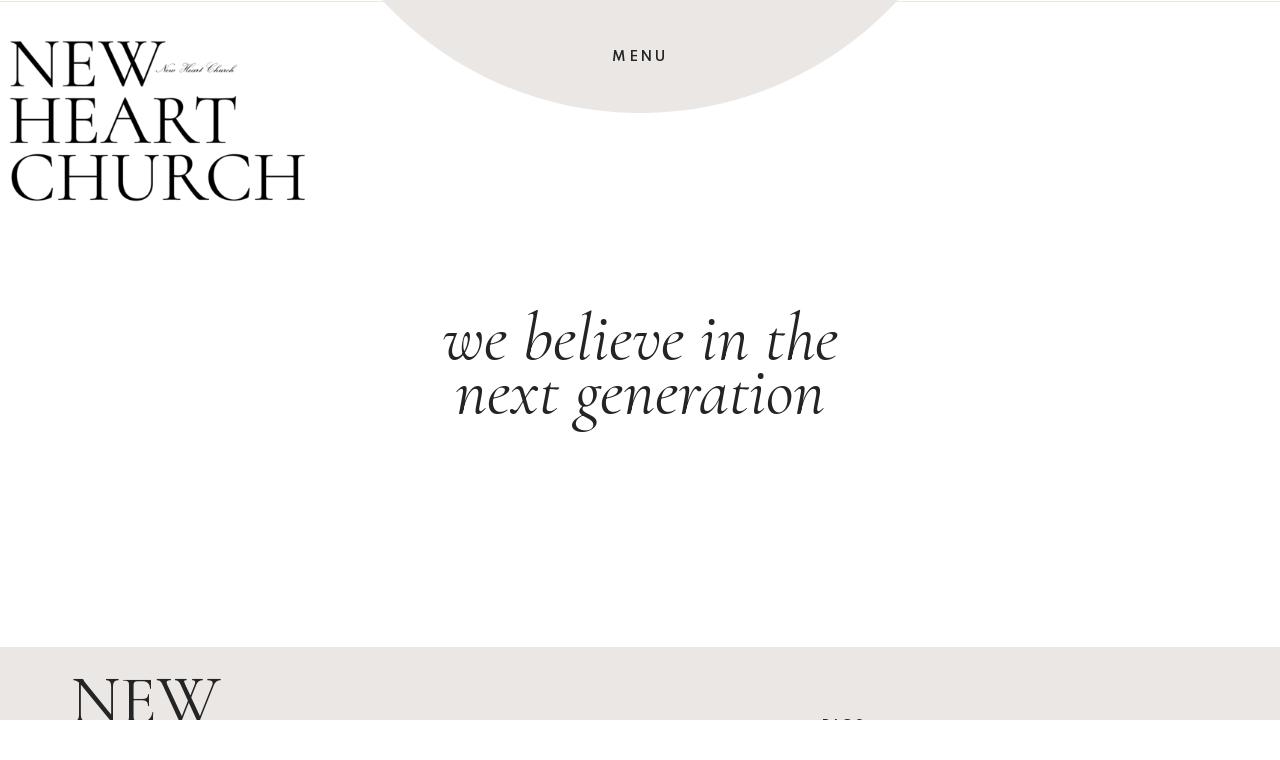

--- FILE ---
content_type: text/html; charset=UTF-8
request_url: https://newheartchurch.net/next-gen
body_size: 24912
content:
<!DOCTYPE html>
<html class="d" lang="">
  <head>
    <meta charset="UTF-8" />
    <meta name="viewport" content="width=device-width, initial-scale=1" />
    <title>next gen</title>
      <link rel="preconnect" href="https://static.showit.co" />
      <link rel="canonical" href="https://newheartchurch.net/next-gen" />
    
    <link rel="preconnect" href="https://fonts.googleapis.com">
<link rel="preconnect" href="https://fonts.gstatic.com" crossorigin>
<link href="https://fonts.googleapis.com/css?family=Spartan:600|Cormorant+Garamond:regular|Cormorant+Garamond:italic|Libre+Caslon+Text:regular" rel="stylesheet" type="text/css"/>
    <script id="init_data" type="application/json">
      {"mobile":{"w":320,"bgMediaType":"none","bgFillType":"color","bgColor":"colors-7"},"desktop":{"w":1200,"bgColor":"colors-7","bgMediaType":"none","bgFillType":"color"},"sid":"kxzmrffys6w-3w8nvlv2na","break":768,"assetURL":"//static.showit.co","contactFormId":"152117/280172","cfAction":"aHR0cHM6Ly9jbGllbnRzZXJ2aWNlLnNob3dpdC5jby9jb250YWN0Zm9ybQ==","sgAction":"aHR0cHM6Ly9jbGllbnRzZXJ2aWNlLnNob3dpdC5jby9zb2NpYWxncmlk","blockData":[{"slug":"sticky-menu","visible":"a","states":[],"d":{"h":1,"w":1200,"locking":{"side":"t"},"bgFillType":"color","bgColor":"colors-7","bgMediaType":"none"},"m":{"h":1,"w":320,"locking":{"side":"t"},"bgFillType":"color","bgColor":"colors-7","bgMediaType":"none"}},{"slug":"menu","visible":"a","states":[],"d":{"h":916,"w":1200,"locking":{"side":"t"},"trIn":{"type":"slide","delay":0,"duration":1.5,"direction":"Down"},"trOut":{"type":"slide","delay":0,"duration":1.5,"direction":"Up"},"bgFillType":"color","bgColor":"#000000:0","bgMediaType":"none","tr":{"in":{"cl":"slideInDown","d":1.5,"dl":0},"out":{"cl":"slideOutUp","d":1.5,"dl":0}}},"m":{"h":536,"w":320,"locking":{"side":"t"},"nature":"wH","trIn":{"type":"slide","delay":0,"duration":1.5,"direction":"Up"},"trOut":{"type":"slide","delay":0,"duration":1.5,"direction":"Down"},"bgFillType":"color","bgColor":"colors-5","bgMediaType":"none","tr":{"in":{"cl":"slideInUp","d":1.5,"dl":0},"out":{"cl":"slideOutDown","d":1.5,"dl":0}}}},{"slug":"header","visible":"a","states":[],"d":{"h":2,"w":1200,"bgFillType":"color","bgColor":"colors-4","bgMediaType":"none"},"m":{"h":240,"w":320,"bgFillType":"color","bgColor":"#eae7e5","bgMediaType":"none"}},{"slug":"intro","visible":"a","states":[],"d":{"h":645,"w":1200,"bgFillType":"color","bgColor":"colors-7","bgMediaType":"none"},"m":{"h":96,"w":320,"bgFillType":"color","bgColor":"colors-7","bgMediaType":"none"}},{"slug":"gallery-covers-row-1","visible":"a","states":[],"d":{"h":694,"w":1200,"bgFillType":"color","bgColor":"#eae7e5","bgMediaType":"none"},"m":{"h":957,"w":320,"bgFillType":"color","bgColor":"#eae7e5","bgMediaType":"none"}},{"slug":"gallery-covers-row-2","visible":"a","states":[],"d":{"h":600,"w":1200,"bgFillType":"color","bgColor":"#eae7e5","bgMediaType":"none"},"m":{"h":1300,"w":320,"bgFillType":"color","bgColor":"#eae7e5","bgMediaType":"none"}},{"slug":"gallery-covers-row-3","visible":"a","states":[],"d":{"h":598,"w":1200,"bgFillType":"color","bgColor":"#eae7e5","bgMediaType":"none"},"m":{"h":1291,"w":320,"bgFillType":"color","bgColor":"#eae7e5","bgMediaType":"none"}},{"slug":"buffer","visible":"a","states":[],"d":{"h":18,"w":1200,"bgFillType":"color","bgColor":"colors-7","bgMediaType":"none"},"m":{"h":1,"w":320,"bgFillType":"color","bgColor":"colors-5","bgMediaType":"none"}},{"slug":"galleries","visible":"a","states":[{"d":{"bgFillType":"color","bgColor":"#000000:0","bgMediaType":"none"},"m":{"bgFillType":"color","bgColor":"#000000:0","bgMediaType":"none"},"slug":"gallery-1"},{"d":{"bgFillType":"color","bgColor":"#000000:0","bgMediaType":"none"},"m":{"bgFillType":"color","bgColor":"#000000:0","bgMediaType":"none"},"slug":"gallery-2"},{"d":{"bgFillType":"color","bgColor":"#000000:0","bgMediaType":"none"},"m":{"bgFillType":"color","bgColor":"#000000:0","bgMediaType":"none"},"slug":"gallery-3"},{"d":{"bgFillType":"color","bgColor":"#000000:0","bgMediaType":"none"},"m":{"bgFillType":"color","bgColor":"#000000:0","bgMediaType":"none"},"slug":"gallery-4"},{"d":{"bgFillType":"color","bgColor":"#000000:0","bgMediaType":"none"},"m":{"bgFillType":"color","bgColor":"#000000:0","bgMediaType":"none"},"slug":"gallery-5"},{"d":{"bgFillType":"color","bgColor":"#000000:0","bgMediaType":"none"},"m":{"bgFillType":"color","bgColor":"#000000:0","bgMediaType":"none"},"slug":"gallery-6"},{"d":{"bgFillType":"color","bgColor":"#000000:0","bgMediaType":"none"},"m":{"bgFillType":"color","bgColor":"#000000:0","bgMediaType":"none"},"slug":"gallery-7"},{"d":{"bgFillType":"color","bgColor":"#000000:0","bgMediaType":"none"},"m":{"bgFillType":"color","bgColor":"#000000:0","bgMediaType":"none"},"slug":"gallery-8"},{"d":{"bgFillType":"color","bgColor":"#000000:0","bgMediaType":"none"},"m":{"bgFillType":"color","bgColor":"#000000:0","bgMediaType":"none"},"slug":"gallery-9"},{"d":{"bgFillType":"color","bgColor":"#000000:0","bgMediaType":"none"},"m":{"bgFillType":"color","bgColor":"#000000:0","bgMediaType":"none"},"slug":"gallery-10"},{"d":{"bgFillType":"color","bgColor":"#000000:0","bgMediaType":"none"},"m":{"bgFillType":"color","bgColor":"#000000:0","bgMediaType":"none"},"slug":"gallery-11"},{"d":{"bgFillType":"color","bgColor":"#000000:0","bgMediaType":"none"},"m":{"bgFillType":"color","bgColor":"#000000:0","bgMediaType":"none"},"slug":"gallery-12"},{"d":{"bgFillType":"color","bgColor":"#000000:0","bgMediaType":"none"},"m":{"bgFillType":"color","bgColor":"#000000:0","bgMediaType":"none"},"slug":"gallery-13"},{"d":{"bgFillType":"color","bgColor":"#000000:0","bgMediaType":"none"},"m":{"bgFillType":"color","bgColor":"#000000:0","bgMediaType":"none"},"slug":"gallery-14"},{"d":{"bgFillType":"color","bgColor":"#000000:0","bgMediaType":"none"},"m":{"bgFillType":"color","bgColor":"#000000:0","bgMediaType":"none"},"slug":"gallery-15"},{"d":{"bgFillType":"color","bgColor":"#000000:0","bgMediaType":"none"},"m":{"bgFillType":"color","bgColor":"#000000:0","bgMediaType":"none"},"slug":"gallery-16"},{"d":{"bgFillType":"color","bgColor":"#000000:0","bgMediaType":"none"},"m":{"bgFillType":"color","bgColor":"#000000:0","bgMediaType":"none"},"slug":"gallery-17"},{"d":{"bgFillType":"color","bgColor":"#000000:0","bgMediaType":"none"},"m":{"bgFillType":"color","bgColor":"#000000:0","bgMediaType":"none"},"slug":"gallery-18"},{"d":{"bgFillType":"color","bgColor":"#000000:0","bgMediaType":"none"},"m":{"bgFillType":"color","bgColor":"#000000:0","bgMediaType":"none"},"slug":"gallery-19"},{"d":{"bgFillType":"color","bgColor":"#000000:0","bgMediaType":"none"},"m":{"bgFillType":"color","bgColor":"#000000:0","bgMediaType":"none"},"slug":"gallery-20"},{"d":{"bgFillType":"color","bgColor":"#000000:0","bgMediaType":"none"},"m":{"bgFillType":"color","bgColor":"#000000:0","bgMediaType":"none"},"slug":"gallery-21"},{"d":{"bgFillType":"color","bgColor":"#000000:0","bgMediaType":"none"},"m":{"bgFillType":"color","bgColor":"#000000:0","bgMediaType":"none"},"slug":"gallery-22"},{"d":{"bgFillType":"color","bgColor":"#000000:0","bgMediaType":"none"},"m":{"bgFillType":"color","bgColor":"#000000:0","bgMediaType":"none"},"slug":"gallery-23"},{"d":{"bgFillType":"color","bgColor":"#000000:0","bgMediaType":"none"},"m":{"bgFillType":"color","bgColor":"#000000:0","bgMediaType":"none"},"slug":"gallery-24"},{"d":{"bgFillType":"color","bgColor":"#000000:0","bgMediaType":"none"},"m":{"bgFillType":"color","bgColor":"#000000:0","bgMediaType":"none"},"slug":"gallery-25"},{"d":{"bgFillType":"color","bgColor":"#000000:0","bgMediaType":"none"},"m":{"bgFillType":"color","bgColor":"#000000:0","bgMediaType":"none"},"slug":"gallery-26"},{"d":{"bgFillType":"color","bgColor":"#000000:0","bgMediaType":"none"},"m":{"bgFillType":"color","bgColor":"#000000:0","bgMediaType":"none"},"slug":"gallery-27"},{"d":{"bgFillType":"color","bgColor":"#000000:0","bgMediaType":"none"},"m":{"bgFillType":"color","bgColor":"#000000:0","bgMediaType":"none"},"slug":"gallery-28"},{"d":{"bgFillType":"color","bgColor":"#000000:0","bgMediaType":"none"},"m":{"bgFillType":"color","bgColor":"#000000:0","bgMediaType":"none"},"slug":"gallery-29"},{"d":{"bgFillType":"color","bgColor":"#000000:0","bgMediaType":"none"},"m":{"bgFillType":"color","bgColor":"#000000:0","bgMediaType":"none"},"slug":"gallery-30"}],"d":{"h":656,"w":1200,"locking":{"side":"t"},"nature":"wH","trIn":{"type":"fade","duration":0.75},"trOut":{"type":"fade","duration":0.25},"bgFillType":"color","bgColor":"#eae7e5","bgMediaType":"none","tr":{"in":{"cl":"fadeIn","d":0.75,"dl":"0"},"out":{"cl":"fadeOut","d":0.25,"dl":"0"}}},"m":{"h":407,"w":320,"locking":{"side":"t"},"nature":"wH","bgFillType":"color","bgColor":"#eae7e5","bgMediaType":"none"},"ps":[{"trigger":"onscreen","type":"show"}],"stateTrans":[{},{},{},{},{},{},{},{},{},{},{},{},{},{},{},{},{},{},{},{},{},{},{},{},{},{},{},{},{},{}]},{"slug":"call-to-action","visible":"a","states":[],"d":{"h":343,"w":1200,"bgFillType":"color","bgColor":"colors-7","bgMediaType":"none"},"m":{"h":101,"w":320,"bgFillType":"color","bgColor":"colors-7","bgMediaType":"none"}},{"slug":"instagram","visible":"a","states":[],"d":{"h":400,"w":1200,"bgFillType":"color","bgColor":"#eae7e5","bgMediaType":"none"},"m":{"h":274,"w":320,"bgFillType":"color","bgColor":"#eae7e5","bgMediaType":"none"}},{"slug":"footer","visible":"a","states":[],"d":{"h":400,"w":1200,"bgFillType":"color","bgColor":"#ffffff","bgMediaType":"none"},"m":{"h":451,"w":320,"bgFillType":"color","bgColor":"#ffffff","bgMediaType":"none"}},{"slug":"bottom-bar","visible":"a","states":[],"d":{"h":47,"w":1200,"bgFillType":"color","bgColor":"#ffffff","bgMediaType":"none"},"m":{"h":114,"w":320,"bgFillType":"color","bgColor":"colors-7","bgMediaType":"none"}}],"elementData":[{"type":"icon","visible":"a","id":"sticky-menu_0","blockId":"sticky-menu","m":{"x":19,"y":-228,"w":283,"h":282,"a":0},"d":{"x":145,"y":-797,"w":910,"h":910,"a":0}},{"type":"text","visible":"a","id":"sticky-menu_1","blockId":"sticky-menu","m":{"x":135,"y":14,"w":50,"h":12,"a":0},"d":{"x":528,"y":50,"w":144,"h":18,"a":0},"pc":[{"type":"show","block":"menu"}]},{"type":"simple","visible":"m","id":"menu_0","blockId":"menu","m":{"x":-2,"y":139,"w":323,"h":398,"a":0,"lockV":"bs"},"d":{"x":360,"y":275,"w":480,"h":366.40000000000003,"a":0}},{"type":"icon","visible":"a","id":"menu_1","blockId":"menu","m":{"x":-6,"y":-61,"w":324,"h":548,"a":180,"lockV":"ts"},"d":{"x":-40,"y":-496,"w":1281,"h":1346,"a":0,"lockV":"t"}},{"type":"text","visible":"a","id":"menu_2","blockId":"menu","m":{"x":132,"y":491,"w":57,"h":11,"a":0},"d":{"x":528,"y":765,"w":144,"h":18,"a":0,"lockV":"t"},"pc":[{"type":"hide","block":"menu"}]},{"type":"text","visible":"a","id":"menu_3","blockId":"menu","m":{"x":93,"y":338,"w":135,"h":45,"a":0},"d":{"x":327,"y":563,"w":258,"h":73,"a":0,"lockV":"t"},"pc":[{"type":"hide","block":"menu"}]},{"type":"text","visible":"a","id":"menu_4","blockId":"menu","m":{"x":93,"y":291,"w":135,"h":45,"a":0},"d":{"x":325,"y":483,"w":258,"h":73,"a":0,"lockV":"t"},"pc":[{"type":"hide","block":"menu"}]},{"type":"text","visible":"a","id":"menu_5","blockId":"menu","m":{"x":92,"y":149,"w":135,"h":45,"a":0},"d":{"x":327,"y":399,"w":258,"h":73,"a":0,"lockV":"t"},"pc":[{"type":"hide","block":"menu"}]},{"type":"text","visible":"a","id":"menu_6","blockId":"menu","m":{"x":93,"y":244,"w":135,"h":45,"a":0},"d":{"x":327,"y":315,"w":258,"h":73,"a":0,"lockV":"t"},"pc":[{"type":"hide","block":"menu"}]},{"type":"text","visible":"a","id":"menu_7","blockId":"menu","m":{"x":64,"y":196,"w":192,"h":45,"a":0},"d":{"x":327,"y":231,"w":340,"h":73,"a":0,"lockV":"t"},"pc":[{"type":"hide","block":"menu"}]},{"type":"text","visible":"a","id":"menu_8","blockId":"menu","m":{"x":93,"y":100,"w":135,"h":45,"a":0},"d":{"x":327,"y":147,"w":219,"h":73,"a":0,"lockV":"t"},"pc":[{"type":"hide","block":"menu"}]},{"type":"text","visible":"a","id":"menu_9","blockId":"menu","m":{"x":137,"y":39,"w":47,"h":13,"a":0},"d":{"x":528,"y":68,"w":144,"h":18,"a":0,"lockV":"t"}},{"type":"text","visible":"a","id":"menu_10","blockId":"menu","m":{"x":92,"y":385,"w":135,"h":45,"a":0},"d":{"x":327,"y":642,"w":258,"h":73,"a":0,"lockV":"t"},"pc":[{"type":"hide","block":"menu"}]},{"type":"graphic","visible":"a","id":"header_0","blockId":"header","m":{"x":29,"y":34,"w":263,"h":203,"a":0},"d":{"x":8,"y":9,"w":299,"h":230,"a":0,"gs":{"t":"fit"},"lockH":"l"},"c":{"key":"G3awzZQOSxaSjNAgv5C33A/152117/web.png","aspect_ratio":1.55912}},{"type":"text","visible":"a","id":"intro_0","blockId":"intro","m":{"x":25,"y":17,"w":270,"h":61,"a":0},"d":{"x":174,"y":309,"w":852,"h":149,"a":0}},{"type":"graphic","visible":"a","id":"gallery-covers-row-1_0","blockId":"gallery-covers-row-1","m":{"x":27,"y":478,"w":270,"h":320,"a":0},"d":{"x":420,"y":234,"w":368,"h":368,"a":0},"c":{"key":"PBs5mNREhe5bEeWyo3gqxA/152117/img_9950_2.jpg","aspect_ratio":0.67564}},{"type":"icon","visible":"a","id":"gallery-covers-row-1_1","blockId":"gallery-covers-row-1","m":{"x":0,"y":463,"w":320,"h":348,"a":0},"d":{"x":413,"y":225,"w":383,"h":383,"a":0}},{"type":"graphic","visible":"a","id":"gallery-covers-row-1_2","blockId":"gallery-covers-row-1","m":{"x":27,"y":140,"w":270,"h":320,"a":0},"d":{"x":36,"y":232,"w":368,"h":368,"a":0},"c":{"key":"SYRv7_ATB_qq61NgIPrDzw/152117/img_9939_2.jpg","aspect_ratio":1}},{"type":"icon","visible":"a","id":"gallery-covers-row-1_3","blockId":"gallery-covers-row-1","m":{"x":0,"y":128,"w":320,"h":348,"a":0},"d":{"x":29,"y":226,"w":383,"h":383,"a":0}},{"type":"text","visible":"a","id":"gallery-covers-row-1_4","blockId":"gallery-covers-row-1","m":{"x":42,"y":809,"w":236,"h":17,"a":0},"d":{"x":741,"y":72,"w":144,"h":30,"a":0}},{"type":"text","visible":"a","id":"gallery-covers-row-1_5","blockId":"gallery-covers-row-1","m":{"x":15,"y":849,"w":290,"h":89,"a":0},"d":{"x":604,"y":99,"w":430,"h":86,"a":0}},{"type":"text","visible":"a","id":"gallery-covers-row-1_6","blockId":"gallery-covers-row-1","m":{"x":-1,"y":55,"w":322,"h":48,"a":0},"d":{"x":31,"y":17,"w":263,"h":70,"a":0}},{"type":"graphic","visible":"a","id":"gallery-covers-row-2_0","blockId":"gallery-covers-row-2","m":{"x":27,"y":962,"w":270,"h":320,"a":0},"d":{"x":780,"y":195,"w":359,"h":365,"a":0},"c":{"key":"luC9KXqjGXaW4T4kmyiYpg/152117/img_9981.jpg","aspect_ratio":0.67681}},{"type":"icon","visible":"a","id":"gallery-covers-row-2_1","blockId":"gallery-covers-row-2","m":{"x":0,"y":950,"w":320,"h":348,"a":0},"d":{"x":769,"y":190,"w":383,"h":383,"a":0}},{"type":"graphic","visible":"a","id":"gallery-covers-row-2_2","blockId":"gallery-covers-row-2","m":{"x":27,"y":578,"w":270,"h":320,"a":0},"d":{"x":418,"y":199,"w":368,"h":368,"a":0},"c":{"key":"qk6kQksNekYWzZ6T_wVYBA/152117/img_9982.jpg","aspect_ratio":0.68947}},{"type":"icon","visible":"a","id":"gallery-covers-row-2_3","blockId":"gallery-covers-row-2","m":{"x":0,"y":565,"w":320,"h":348,"a":0},"d":{"x":410,"y":186,"w":383,"h":383,"a":0}},{"type":"graphic","visible":"a","id":"gallery-covers-row-2_4","blockId":"gallery-covers-row-2","m":{"x":27,"y":138,"w":270,"h":320,"a":0},"d":{"x":32,"y":196,"w":368,"h":368,"a":0},"c":{"key":"qCoiLiklu7_5YC48CGDbVw/152117/img_9980.jpg","aspect_ratio":0.70053}},{"type":"icon","visible":"a","id":"gallery-covers-row-2_5","blockId":"gallery-covers-row-2","m":{"x":0,"y":127,"w":320,"h":348,"a":0},"d":{"x":25,"y":186,"w":383,"h":383,"a":0}},{"type":"text","visible":"a","id":"gallery-covers-row-2_6","blockId":"gallery-covers-row-2","m":{"x":101,"y":477,"w":118,"h":17,"a":0},"d":{"x":583,"y":22,"w":126,"h":18,"a":0}},{"type":"text","visible":"a","id":"gallery-covers-row-2_7","blockId":"gallery-covers-row-2","m":{"x":12,"y":505,"w":296,"h":58,"a":0},"d":{"x":486,"y":48,"w":329,"h":48,"a":0}},{"type":"text","visible":"a","id":"gallery-covers-row-2_8","blockId":"gallery-covers-row-2","m":{"x":14,"y":40,"w":296,"h":79,"a":0},"d":{"x":12,"y":-11,"w":224,"h":212,"a":0}},{"type":"graphic","visible":"a","id":"gallery-covers-row-3_0","blockId":"gallery-covers-row-3","m":{"x":27,"y":907,"w":270,"h":320,"a":0},"d":{"x":772,"y":207,"w":362,"h":343,"a":0},"c":{"key":"Yo4b08oi8xG2QDEcyLqP1g/152117/img_9983_2.jpg","aspect_ratio":1}},{"type":"icon","visible":"a","id":"gallery-covers-row-3_1","blockId":"gallery-covers-row-3","m":{"x":-1,"y":885,"w":320,"h":358,"a":0},"d":{"x":762,"y":196,"w":383,"h":383,"a":0}},{"type":"graphic","visible":"a","id":"gallery-covers-row-3_2","blockId":"gallery-covers-row-3","m":{"x":27,"y":510,"w":270,"h":320,"a":0},"d":{"x":416,"y":201,"w":368,"h":368,"a":0},"c":{"key":"hItxVutwSrOxqbvqX0og6A/152117/dsc01259-2.jpg","aspect_ratio":0.93557}},{"type":"icon","visible":"a","id":"gallery-covers-row-3_3","blockId":"gallery-covers-row-3","m":{"x":0,"y":492,"w":320,"h":348,"a":0},"d":{"x":408,"y":200,"w":383,"h":383,"a":0}},{"type":"text","visible":"a","id":"gallery-covers-row-3_4","blockId":"gallery-covers-row-3","m":{"x":40,"y":513,"w":249,"h":17,"a":0},"d":{"x":82,"y":579,"w":268,"h":12,"a":0}},{"type":"graphic","visible":"a","id":"gallery-covers-row-3_5","blockId":"gallery-covers-row-3","m":{"x":27,"y":152,"w":270,"h":320,"a":0},"d":{"x":34,"y":200,"w":368,"h":368,"a":0},"c":{"key":"0Jneh803U4vWJgzn7EOoEw/152117/img_9984.jpg","aspect_ratio":0.68706}},{"type":"icon","visible":"a","id":"gallery-covers-row-3_6","blockId":"gallery-covers-row-3","m":{"x":-3,"y":134,"w":320,"h":348,"a":0},"d":{"x":26,"y":196,"w":383,"h":383,"a":0}},{"type":"text","visible":"a","id":"gallery-covers-row-3_7","blockId":"gallery-covers-row-3","m":{"x":104,"y":26,"w":113,"h":17,"a":0},"d":{"x":318,"y":22,"w":126,"h":18,"a":0}},{"type":"text","visible":"a","id":"gallery-covers-row-3_8","blockId":"gallery-covers-row-3","m":{"x":12,"y":58,"w":296,"h":57,"a":0},"d":{"x":222,"y":49,"w":329,"h":95,"a":0}},{"type":"gallery","visible":"a","id":"galleries_gallery-2_0","blockId":"galleries","m":{"x":2,"y":118,"w":318,"h":296,"a":0,"g":{"dots":true}},"d":{"x":201,"y":128,"w":798,"h":641,"a":0,"lockH":"s","g":{"dots":true,"dotLoc":"out"}},"imgs":[{"key":"W45LHrDFTT-6lF0YQfbjDQ/shared/jonathan-borba--6mboiqkpe4-unsplash.jpg","ar":0.66667},{"key":"NOqVllPSQcuM6pR7vUaRTw/shared/jonathan-borba-8fxixlbvppe-unsplash.jpg","ar":0.66674},{"key":"-vmUGAbPSZW5QJSD1kb4fA/shared/jonathan-borba-kfsfykpfk0s-unsplash.jpg","ar":1.5},{"key":"TKaVXdc4TeeUGFqGSCkypQ/shared/jonathan-borba-96um0lpxuyo-unsplash.jpg","ar":0.66667},{"key":"hnCUnFBjTEGWTMVOPg5JVQ/shared/jonathan-borba-cudz5_4oerw-unsplash.jpg","ar":0.66667},{"key":"8D9GSwwvRRy5Q-fhwks-bw/shared/jonathan-borba-g_cs_mys0we-unsplash.jpg","ar":0.66667},{"key":"JXGe4HG1QN-3yZ3NAYthQQ/shared/jonathan-borba-yspt8zpr5-u-unsplash.jpg","ar":1.5},{"key":"lo99UEqfRouri5ueGmS5Kg/shared/jonathan-borba-ch0n7dwhahq-unsplash.jpg","ar":0.66667},{"key":"He6Wi3cTSMSRwnDV5wA-dw/shared/jonathan-borba-qgjbrjgwtug-unsplash.jpg","ar":1.5},{"key":"bth_CbIaTD6u2kfa77IFHw/shared/jonathan-borba-rwtmrnhjj-c-unsplash.jpg","ar":0.6666}],"gal":"sliding","g":{"type":"filmstrip"},"ch":1},{"type":"text","visible":"a","id":"galleries_gallery-2_1","blockId":"galleries","m":{"x":14,"y":47,"w":292,"h":45,"a":0},"d":{"x":33,"y":18,"w":870,"h":69,"a":0,"lockH":"l","lockV":"t"}},{"type":"gallery","visible":"a","id":"galleries_gallery-3_0","blockId":"galleries","m":{"x":2,"y":118,"w":318,"h":296,"a":0,"g":{"dots":true}},"d":{"x":201,"y":128,"w":798,"h":641,"a":0,"lockH":"s","g":{"dots":true,"dotLoc":"out"}},"imgs":[{"key":"H79WMmFLSdCijIubnRjeWQ/shared/jonathan-borba-xr4m_89fvx8-unsplash.jpg","ar":1.5},{"key":"2n1tBwuETAW7Y6Q2MaG7Ww/shared/jonathan-borba-xkxhoo8_yz0-unsplash.jpg","ar":0.6666},{"key":"qe_YrlE9SIqAlAFPW3P3WA/shared/jonathan-borba--2iim1rmju8-unsplash.jpg","ar":1.5},{"key":"WWSrqrGgR72Ju8591O5d1Q/shared/jonathan-borba-ni3cibemgck-unsplash.jpg","ar":1.5},{"key":"sj8mImr_SkuzAwGGsdQHaw/shared/jonathan-borba-f5varrzuhp0-unsplash.jpg","ar":0.66667},{"key":"9hWG9oSZR9mApZHZuOiSRA/shared/adrianna-van-groningen-0gld1ssks0c-unsplash.jpg","ar":1.5},{"key":"YSARnCzLQm6GNZvUOe1LoA/shared/jonathan-borba-shtj9eeuzmk-unsplash-2.jpg","ar":0.66667},{"key":"O9OfA04UQB23XtiWSGWmfA/shared/morgan-mcdonald-20kse6mso1w-unsplash-2.jpg","ar":1.50992},{"key":"NaXK8BOCQTGNlC38H2kYGQ/shared/jonathan-borba-sm5skmxojas-unsplash.jpg","ar":0.66667},{"key":"EU9iBykeQ3a7PpgwQLXilA/shared/jonathan-borba-ogv1ma9x3ia-unsplash.jpg","ar":0.66667}],"gal":"sliding","g":{"type":"filmstrip"},"ch":1},{"type":"text","visible":"a","id":"galleries_gallery-3_1","blockId":"galleries","m":{"x":35,"y":47,"w":251,"h":45,"a":0},"d":{"x":33,"y":18,"w":932,"h":69,"a":0,"lockH":"l","lockV":"t"}},{"type":"gallery","visible":"a","id":"galleries_gallery-4_0","blockId":"galleries","m":{"x":2,"y":118,"w":318,"h":296,"a":0,"g":{"dots":true}},"d":{"x":201,"y":128,"w":798,"h":641,"a":0,"lockH":"s","g":{"dots":true,"dotLoc":"out"}},"imgs":[{"key":"Y7lvKlCTS4qXMIYPDLCZeg/shared/jonathan-borba-lio-4xnm8w8-unsplash.jpg","ar":0.66648},{"key":"IwMdSIMOTcmxCGnOmzSIbw/shared/jonathan-borba-u0drqwvjdyw-unsplash.jpg","ar":0.66661},{"key":"NVKkYxFQQs-UsvNHSiX_TQ/shared/nathan-dumlao-h_czqryuuok-unsplash.jpg","ar":0.66667},{"key":"XIFzNfUeQFmtJNT58V2EHA/shared/akemy-mory-4wjb9lwitwc-unsplash.jpg","ar":1.50973},{"key":"FB8ugBrTRi25ti2MWZUTqA/shared/alvin-mahmudov-4um0idn_ax4-unsplash.jpg","ar":1.5},{"key":"Shy186C6RpiAGqF9y7o_CQ/shared/alyssa-strohmann-cgxxpcurhdo-unsplash.jpg","ar":0.74987},{"key":"M_Yjp6MMTZqN3Dd_d35pFQ/shared/ankebi-photography-6_-qepafbl4-unsplash.jpg","ar":0.667},{"key":"BUCiqCwgRyKPJXKhHOBwPg/shared/celia-michon-jiiswpwxpd8-unsplash.jpg","ar":1.5},{"key":"fJsLsPl1TiKpa2GQyHQN-A/shared/chandra-oh-uqtrtfff4qk-unsplash.jpg","ar":1.5},{"key":"1NCxU3OdQpO1y7MHZ0N9kQ/shared/chuttersnap-nyqek7a42yc-unsplash.jpg","ar":0.66755}],"gal":"sliding","g":{"type":"filmstrip"},"ch":1},{"type":"text","visible":"a","id":"galleries_gallery-4_1","blockId":"galleries","m":{"x":35,"y":47,"w":251,"h":45,"a":0},"d":{"x":33,"y":18,"w":1020,"h":69,"a":0,"lockH":"l","lockV":"t"}},{"type":"gallery","visible":"a","id":"galleries_gallery-5_0","blockId":"galleries","m":{"x":2,"y":118,"w":318,"h":296,"a":0,"g":{"dots":true}},"d":{"x":201,"y":128,"w":798,"h":641,"a":0,"lockH":"s","g":{"dots":true,"dotLoc":"out"}},"imgs":[{"key":"eGsm57icRViCIY55USB3Pw/shared/adrianna-van-groningen-aylmbwd_76u-unsplash.jpg","ar":0.66667},{"key":"feAAzf9LT4Cc8pRoME5uRg/shared/adrianna-van-groningen-8w9ekfbpnrs-unsplash.jpg","ar":0.66662},{"key":"KRBv3NapTo2AQlVNgpQMPA/shared/adrianna-van-groningen-dmqr6naqsms-unsplash.jpg","ar":1.5},{"key":"CL2sh0OYRaKK-tyi94faIg/shared/adrianna-van-groningen-0t-yoerjcqc-unsplash.jpg","ar":1.49984},{"key":"_qm3W6F6TTiFejcmzKAiAw/shared/adrianna-van-groningen-d_kbd6pojeg-unsplash.jpg","ar":0.66667},{"key":"BODRDrSXRwy5rKM8Qs6h6g/shared/jonathan-borba-epbh_ogrxiu-unsplash.jpg","ar":0.66667},{"key":"sHTjO0BfQyK_ukBr-oxOeA/shared/jonathan-borba-ujzzswothes-unsplash.jpg","ar":0.66667},{"key":"IB3dmG_QTn-hifPqVrzjUA/shared/jonathan-borba-wauffatdtzy-unsplash.jpg","ar":0.66667},{"key":"gfYner5iQCqZ0J-aI96PPA/shared/jonathan-borba-q6l6j_9uujg-unsplash.jpg","ar":1.5},{"key":"oGbCnm9-QYyDW5xWkKZaAA/shared/jonathan-borba-nbtkkwd4sgm-unsplash.jpg","ar":0.66667}],"gal":"sliding","g":{"type":"filmstrip"},"ch":1},{"type":"text","visible":"a","id":"galleries_gallery-5_1","blockId":"galleries","m":{"x":35,"y":47,"w":251,"h":45,"a":0},"d":{"x":33,"y":18,"w":894,"h":69,"a":0,"lockH":"l","lockV":"t"}},{"type":"gallery","visible":"a","id":"galleries_gallery-6_0","blockId":"galleries","m":{"x":2,"y":118,"w":318,"h":296,"a":0,"g":{"dots":true}},"d":{"x":201,"y":128,"w":798,"h":641,"a":0,"lockH":"s","g":{"dots":true,"dotLoc":"out"}},"imgs":[{"key":"W45LHrDFTT-6lF0YQfbjDQ/shared/jonathan-borba--6mboiqkpe4-unsplash.jpg","ar":0.66667},{"key":"NOqVllPSQcuM6pR7vUaRTw/shared/jonathan-borba-8fxixlbvppe-unsplash.jpg","ar":0.66674},{"key":"-vmUGAbPSZW5QJSD1kb4fA/shared/jonathan-borba-kfsfykpfk0s-unsplash.jpg","ar":1.5},{"key":"TKaVXdc4TeeUGFqGSCkypQ/shared/jonathan-borba-96um0lpxuyo-unsplash.jpg","ar":0.66667},{"key":"hnCUnFBjTEGWTMVOPg5JVQ/shared/jonathan-borba-cudz5_4oerw-unsplash.jpg","ar":0.66667},{"key":"8D9GSwwvRRy5Q-fhwks-bw/shared/jonathan-borba-g_cs_mys0we-unsplash.jpg","ar":0.66667},{"key":"JXGe4HG1QN-3yZ3NAYthQQ/shared/jonathan-borba-yspt8zpr5-u-unsplash.jpg","ar":1.5},{"key":"lo99UEqfRouri5ueGmS5Kg/shared/jonathan-borba-ch0n7dwhahq-unsplash.jpg","ar":0.66667},{"key":"He6Wi3cTSMSRwnDV5wA-dw/shared/jonathan-borba-qgjbrjgwtug-unsplash.jpg","ar":1.5},{"key":"bth_CbIaTD6u2kfa77IFHw/shared/jonathan-borba-rwtmrnhjj-c-unsplash.jpg","ar":0.6666}],"gal":"sliding","g":{"type":"filmstrip"},"ch":1},{"type":"text","visible":"a","id":"galleries_gallery-6_1","blockId":"galleries","m":{"x":35,"y":47,"w":251,"h":45,"a":0},"d":{"x":33,"y":18,"w":930,"h":69,"a":0,"lockH":"l","lockV":"t"}},{"type":"gallery","visible":"a","id":"galleries_gallery-7_0","blockId":"galleries","m":{"x":2,"y":118,"w":318,"h":296,"a":0,"g":{"dots":true}},"d":{"x":201,"y":128,"w":798,"h":641,"a":0,"lockH":"s","g":{"dots":true,"dotLoc":"out"}},"imgs":[{"key":"8D9GSwwvRRy5Q-fhwks-bw/shared/jonathan-borba-g_cs_mys0we-unsplash.jpg","ar":0.66667},{"key":"JXGe4HG1QN-3yZ3NAYthQQ/shared/jonathan-borba-yspt8zpr5-u-unsplash.jpg","ar":1.5},{"key":"lo99UEqfRouri5ueGmS5Kg/shared/jonathan-borba-ch0n7dwhahq-unsplash.jpg","ar":0.66667},{"key":"sj8mImr_SkuzAwGGsdQHaw/shared/jonathan-borba-f5varrzuhp0-unsplash.jpg","ar":0.66667},{"key":"9hWG9oSZR9mApZHZuOiSRA/shared/adrianna-van-groningen-0gld1ssks0c-unsplash.jpg","ar":1.5},{"key":"YSARnCzLQm6GNZvUOe1LoA/shared/jonathan-borba-shtj9eeuzmk-unsplash-2.jpg","ar":0.66667},{"key":"O9OfA04UQB23XtiWSGWmfA/shared/morgan-mcdonald-20kse6mso1w-unsplash-2.jpg","ar":1.50992},{"key":"NaXK8BOCQTGNlC38H2kYGQ/shared/jonathan-borba-sm5skmxojas-unsplash.jpg","ar":0.66667},{"key":"EU9iBykeQ3a7PpgwQLXilA/shared/jonathan-borba-ogv1ma9x3ia-unsplash.jpg","ar":0.66667}],"gal":"sliding","g":{"type":"filmstrip"},"ch":1},{"type":"text","visible":"a","id":"galleries_gallery-7_1","blockId":"galleries","m":{"x":35,"y":47,"w":251,"h":45,"a":0},"d":{"x":33,"y":18,"w":1065,"h":69,"a":0,"lockH":"l","lockV":"t"}},{"type":"gallery","visible":"a","id":"galleries_gallery-8_0","blockId":"galleries","m":{"x":2,"y":118,"w":318,"h":296,"a":0,"g":{"dots":true}},"d":{"x":201,"y":128,"w":798,"h":641,"a":0,"lockH":"s","g":{"dots":true,"dotLoc":"out"}},"imgs":[{"key":"oGbCnm9-QYyDW5xWkKZaAA/shared/jonathan-borba-nbtkkwd4sgm-unsplash.jpg","ar":0.66667},{"key":"lo99UEqfRouri5ueGmS5Kg/shared/jonathan-borba-ch0n7dwhahq-unsplash.jpg","ar":0.66667},{"key":"Y7lvKlCTS4qXMIYPDLCZeg/shared/jonathan-borba-lio-4xnm8w8-unsplash.jpg","ar":0.66648},{"key":"IwMdSIMOTcmxCGnOmzSIbw/shared/jonathan-borba-u0drqwvjdyw-unsplash.jpg","ar":0.66661},{"key":"NVKkYxFQQs-UsvNHSiX_TQ/shared/nathan-dumlao-h_czqryuuok-unsplash.jpg","ar":0.66667},{"key":"XIFzNfUeQFmtJNT58V2EHA/shared/akemy-mory-4wjb9lwitwc-unsplash.jpg","ar":1.50973},{"key":"FB8ugBrTRi25ti2MWZUTqA/shared/alvin-mahmudov-4um0idn_ax4-unsplash.jpg","ar":1.5},{"key":"M_Yjp6MMTZqN3Dd_d35pFQ/shared/ankebi-photography-6_-qepafbl4-unsplash.jpg","ar":0.667},{"key":"fJsLsPl1TiKpa2GQyHQN-A/shared/chandra-oh-uqtrtfff4qk-unsplash.jpg","ar":1.5},{"key":"1NCxU3OdQpO1y7MHZ0N9kQ/shared/chuttersnap-nyqek7a42yc-unsplash.jpg","ar":0.66755}],"gal":"sliding","g":{"type":"filmstrip"},"ch":1},{"type":"text","visible":"a","id":"galleries_gallery-8_1","blockId":"galleries","m":{"x":35,"y":47,"w":251,"h":45,"a":0},"d":{"x":33,"y":18,"w":977,"h":69,"a":0,"lockH":"l","lockV":"t"}},{"type":"gallery","visible":"a","id":"galleries_gallery-9_0","blockId":"galleries","m":{"x":2,"y":118,"w":318,"h":296,"a":0,"g":{"dots":true}},"d":{"x":201,"y":128,"w":798,"h":641,"a":0,"lockH":"s","g":{"dots":true,"dotLoc":"out"}},"imgs":[{"key":"CL2sh0OYRaKK-tyi94faIg/shared/adrianna-van-groningen-0t-yoerjcqc-unsplash.jpg","ar":1.49984},{"key":"oGbCnm9-QYyDW5xWkKZaAA/shared/jonathan-borba-nbtkkwd4sgm-unsplash.jpg","ar":0.66667},{"key":"W45LHrDFTT-6lF0YQfbjDQ/shared/jonathan-borba--6mboiqkpe4-unsplash.jpg","ar":0.66667},{"key":"lo99UEqfRouri5ueGmS5Kg/shared/jonathan-borba-ch0n7dwhahq-unsplash.jpg","ar":0.66667},{"key":"He6Wi3cTSMSRwnDV5wA-dw/shared/jonathan-borba-qgjbrjgwtug-unsplash.jpg","ar":1.5},{"key":"9hWG9oSZR9mApZHZuOiSRA/shared/adrianna-van-groningen-0gld1ssks0c-unsplash.jpg","ar":1.5},{"key":"YSARnCzLQm6GNZvUOe1LoA/shared/jonathan-borba-shtj9eeuzmk-unsplash-2.jpg","ar":0.66667},{"key":"NaXK8BOCQTGNlC38H2kYGQ/shared/jonathan-borba-sm5skmxojas-unsplash.jpg","ar":0.66667},{"key":"EU9iBykeQ3a7PpgwQLXilA/shared/jonathan-borba-ogv1ma9x3ia-unsplash.jpg","ar":0.66667}],"gal":"sliding","g":{"type":"filmstrip"},"ch":1},{"type":"text","visible":"a","id":"galleries_gallery-9_1","blockId":"galleries","m":{"x":35,"y":47,"w":251,"h":45,"a":0},"d":{"x":33,"y":18,"w":841,"h":69,"a":0,"lockH":"l","lockV":"t"}},{"type":"gallery","visible":"a","id":"galleries_gallery-10_0","blockId":"galleries","m":{"x":2,"y":118,"w":318,"h":296,"a":0,"g":{"dots":true}},"d":{"x":201,"y":128,"w":798,"h":641,"a":0,"lockH":"s","g":{"dots":true,"dotLoc":"out"}},"imgs":[{"key":"umIDLnPrQGCMj7L2-MaphA/shared/website_assets_gallery_placeholder_4.jpg","ar":0.77097},{"key":"9bQORUM6S_uCTQQjG9PtJQ/shared/website_assets_gallery_placeholder_3.jpg","ar":1.56547},{"key":"s_utIhGCQgaKct2hGHRMgA/shared/website_assets_gallery_placeholder_2.jpg","ar":0.77103},{"key":"kdL8p3igSY6NU6Bouc2EqQ/shared/website_assets_gallery_placeholder_1.jpg","ar":1.56547},{"key":"rANBtSFeQueIlW69TGb-Ew/shared/website_assets_gallery_placeholder_5.jpg","ar":1.56547}],"gal":"sliding","g":{"type":"filmstrip"},"ch":1},{"type":"text","visible":"a","id":"galleries_gallery-10_1","blockId":"galleries","m":{"x":35,"y":47,"w":251,"h":45,"a":0},"d":{"x":33,"y":18,"w":996,"h":69,"a":0,"lockH":"l","lockV":"t"}},{"type":"gallery","visible":"a","id":"galleries_gallery-11_0","blockId":"galleries","m":{"x":2,"y":118,"w":318,"h":296,"a":0,"g":{"dots":true}},"d":{"x":201,"y":128,"w":798,"h":641,"a":0,"lockH":"s","g":{"dots":true,"dotLoc":"out"}},"imgs":[{"key":"umIDLnPrQGCMj7L2-MaphA/shared/website_assets_gallery_placeholder_4.jpg","ar":0.77097},{"key":"9bQORUM6S_uCTQQjG9PtJQ/shared/website_assets_gallery_placeholder_3.jpg","ar":1.56547},{"key":"s_utIhGCQgaKct2hGHRMgA/shared/website_assets_gallery_placeholder_2.jpg","ar":0.77103},{"key":"kdL8p3igSY6NU6Bouc2EqQ/shared/website_assets_gallery_placeholder_1.jpg","ar":1.56547},{"key":"rANBtSFeQueIlW69TGb-Ew/shared/website_assets_gallery_placeholder_5.jpg","ar":1.56547}],"gal":"sliding","g":{"type":"filmstrip"},"ch":1},{"type":"text","visible":"a","id":"galleries_gallery-11_1","blockId":"galleries","m":{"x":35,"y":47,"w":251,"h":45,"a":0},"d":{"x":33,"y":18,"w":996,"h":69,"a":0,"lockH":"l","lockV":"t"}},{"type":"gallery","visible":"a","id":"galleries_gallery-12_0","blockId":"galleries","m":{"x":2,"y":118,"w":318,"h":296,"a":0,"g":{"dots":true}},"d":{"x":201,"y":128,"w":798,"h":641,"a":0,"lockH":"s","g":{"dots":true,"dotLoc":"out"}},"imgs":[{"key":"umIDLnPrQGCMj7L2-MaphA/shared/website_assets_gallery_placeholder_4.jpg","ar":0.77097},{"key":"9bQORUM6S_uCTQQjG9PtJQ/shared/website_assets_gallery_placeholder_3.jpg","ar":1.56547},{"key":"s_utIhGCQgaKct2hGHRMgA/shared/website_assets_gallery_placeholder_2.jpg","ar":0.77103},{"key":"kdL8p3igSY6NU6Bouc2EqQ/shared/website_assets_gallery_placeholder_1.jpg","ar":1.56547},{"key":"rANBtSFeQueIlW69TGb-Ew/shared/website_assets_gallery_placeholder_5.jpg","ar":1.56547}],"gal":"sliding","g":{"type":"filmstrip"},"ch":1},{"type":"text","visible":"a","id":"galleries_gallery-12_1","blockId":"galleries","m":{"x":35,"y":47,"w":251,"h":45,"a":0},"d":{"x":33,"y":18,"w":996,"h":69,"a":0,"lockH":"l","lockV":"t"}},{"type":"gallery","visible":"a","id":"galleries_gallery-13_0","blockId":"galleries","m":{"x":2,"y":118,"w":318,"h":296,"a":0,"g":{"dots":true}},"d":{"x":201,"y":128,"w":798,"h":641,"a":0,"lockH":"s","g":{"dots":true,"dotLoc":"out"}},"imgs":[{"key":"umIDLnPrQGCMj7L2-MaphA/shared/website_assets_gallery_placeholder_4.jpg","ar":0.77097},{"key":"9bQORUM6S_uCTQQjG9PtJQ/shared/website_assets_gallery_placeholder_3.jpg","ar":1.56547},{"key":"s_utIhGCQgaKct2hGHRMgA/shared/website_assets_gallery_placeholder_2.jpg","ar":0.77103},{"key":"kdL8p3igSY6NU6Bouc2EqQ/shared/website_assets_gallery_placeholder_1.jpg","ar":1.56547},{"key":"rANBtSFeQueIlW69TGb-Ew/shared/website_assets_gallery_placeholder_5.jpg","ar":1.56547}],"gal":"sliding","g":{"type":"filmstrip"},"ch":1},{"type":"text","visible":"a","id":"galleries_gallery-13_1","blockId":"galleries","m":{"x":35,"y":47,"w":251,"h":45,"a":0},"d":{"x":33,"y":18,"w":996,"h":69,"a":0,"lockH":"l","lockV":"t"}},{"type":"gallery","visible":"a","id":"galleries_gallery-14_0","blockId":"galleries","m":{"x":2,"y":118,"w":318,"h":296,"a":0,"g":{"dots":true}},"d":{"x":201,"y":128,"w":798,"h":641,"a":0,"lockH":"s","g":{"dots":true,"dotLoc":"out"}},"imgs":[{"key":"umIDLnPrQGCMj7L2-MaphA/shared/website_assets_gallery_placeholder_4.jpg","ar":0.77097},{"key":"9bQORUM6S_uCTQQjG9PtJQ/shared/website_assets_gallery_placeholder_3.jpg","ar":1.56547},{"key":"s_utIhGCQgaKct2hGHRMgA/shared/website_assets_gallery_placeholder_2.jpg","ar":0.77103},{"key":"kdL8p3igSY6NU6Bouc2EqQ/shared/website_assets_gallery_placeholder_1.jpg","ar":1.56547},{"key":"rANBtSFeQueIlW69TGb-Ew/shared/website_assets_gallery_placeholder_5.jpg","ar":1.56547}],"gal":"sliding","g":{"type":"filmstrip"},"ch":1},{"type":"text","visible":"a","id":"galleries_gallery-14_1","blockId":"galleries","m":{"x":35,"y":47,"w":251,"h":45,"a":0},"d":{"x":33,"y":18,"w":996,"h":69,"a":0,"lockH":"l","lockV":"t"}},{"type":"gallery","visible":"a","id":"galleries_gallery-15_0","blockId":"galleries","m":{"x":2,"y":118,"w":318,"h":296,"a":0,"g":{"dots":true}},"d":{"x":201,"y":128,"w":798,"h":641,"a":0,"lockH":"s","g":{"dots":true,"dotLoc":"out"}},"imgs":[{"key":"umIDLnPrQGCMj7L2-MaphA/shared/website_assets_gallery_placeholder_4.jpg","ar":0.77097},{"key":"9bQORUM6S_uCTQQjG9PtJQ/shared/website_assets_gallery_placeholder_3.jpg","ar":1.56547},{"key":"s_utIhGCQgaKct2hGHRMgA/shared/website_assets_gallery_placeholder_2.jpg","ar":0.77103},{"key":"kdL8p3igSY6NU6Bouc2EqQ/shared/website_assets_gallery_placeholder_1.jpg","ar":1.56547},{"key":"rANBtSFeQueIlW69TGb-Ew/shared/website_assets_gallery_placeholder_5.jpg","ar":1.56547}],"gal":"sliding","g":{"type":"filmstrip"},"ch":1},{"type":"text","visible":"a","id":"galleries_gallery-15_1","blockId":"galleries","m":{"x":35,"y":47,"w":251,"h":45,"a":0},"d":{"x":33,"y":18,"w":996,"h":69,"a":0,"lockH":"l","lockV":"t"}},{"type":"gallery","visible":"a","id":"galleries_gallery-16_0","blockId":"galleries","m":{"x":2,"y":118,"w":318,"h":296,"a":0,"g":{"dots":true}},"d":{"x":201,"y":128,"w":798,"h":641,"a":0,"lockH":"s","g":{"dots":true,"dotLoc":"out"}},"imgs":[{"key":"umIDLnPrQGCMj7L2-MaphA/shared/website_assets_gallery_placeholder_4.jpg","ar":0.77097},{"key":"9bQORUM6S_uCTQQjG9PtJQ/shared/website_assets_gallery_placeholder_3.jpg","ar":1.56547},{"key":"s_utIhGCQgaKct2hGHRMgA/shared/website_assets_gallery_placeholder_2.jpg","ar":0.77103},{"key":"kdL8p3igSY6NU6Bouc2EqQ/shared/website_assets_gallery_placeholder_1.jpg","ar":1.56547},{"key":"rANBtSFeQueIlW69TGb-Ew/shared/website_assets_gallery_placeholder_5.jpg","ar":1.56547}],"gal":"sliding","g":{"type":"filmstrip"},"ch":1},{"type":"text","visible":"a","id":"galleries_gallery-16_1","blockId":"galleries","m":{"x":35,"y":47,"w":251,"h":45,"a":0},"d":{"x":33,"y":18,"w":996,"h":69,"a":0,"lockH":"l","lockV":"t"}},{"type":"gallery","visible":"a","id":"galleries_gallery-17_0","blockId":"galleries","m":{"x":2,"y":118,"w":318,"h":296,"a":0,"g":{"dots":true}},"d":{"x":201,"y":128,"w":798,"h":641,"a":0,"lockH":"s","g":{"dots":true,"dotLoc":"out"}},"imgs":[{"key":"umIDLnPrQGCMj7L2-MaphA/shared/website_assets_gallery_placeholder_4.jpg","ar":0.77097},{"key":"9bQORUM6S_uCTQQjG9PtJQ/shared/website_assets_gallery_placeholder_3.jpg","ar":1.56547},{"key":"s_utIhGCQgaKct2hGHRMgA/shared/website_assets_gallery_placeholder_2.jpg","ar":0.77103},{"key":"kdL8p3igSY6NU6Bouc2EqQ/shared/website_assets_gallery_placeholder_1.jpg","ar":1.56547},{"key":"rANBtSFeQueIlW69TGb-Ew/shared/website_assets_gallery_placeholder_5.jpg","ar":1.56547}],"gal":"sliding","g":{"type":"filmstrip"},"ch":1},{"type":"text","visible":"a","id":"galleries_gallery-17_1","blockId":"galleries","m":{"x":35,"y":47,"w":251,"h":45,"a":0},"d":{"x":33,"y":18,"w":996,"h":69,"a":0,"lockH":"l","lockV":"t"}},{"type":"gallery","visible":"a","id":"galleries_gallery-18_0","blockId":"galleries","m":{"x":2,"y":118,"w":318,"h":296,"a":0,"g":{"dots":true}},"d":{"x":201,"y":128,"w":798,"h":641,"a":0,"lockH":"s","g":{"dots":true,"dotLoc":"out"}},"imgs":[{"key":"umIDLnPrQGCMj7L2-MaphA/shared/website_assets_gallery_placeholder_4.jpg","ar":0.77097},{"key":"9bQORUM6S_uCTQQjG9PtJQ/shared/website_assets_gallery_placeholder_3.jpg","ar":1.56547},{"key":"s_utIhGCQgaKct2hGHRMgA/shared/website_assets_gallery_placeholder_2.jpg","ar":0.77103},{"key":"kdL8p3igSY6NU6Bouc2EqQ/shared/website_assets_gallery_placeholder_1.jpg","ar":1.56547},{"key":"rANBtSFeQueIlW69TGb-Ew/shared/website_assets_gallery_placeholder_5.jpg","ar":1.56547}],"gal":"sliding","g":{"type":"filmstrip"},"ch":1},{"type":"text","visible":"a","id":"galleries_gallery-18_1","blockId":"galleries","m":{"x":35,"y":47,"w":251,"h":45,"a":0},"d":{"x":33,"y":18,"w":996,"h":69,"a":0,"lockH":"l","lockV":"t"}},{"type":"gallery","visible":"a","id":"galleries_gallery-19_0","blockId":"galleries","m":{"x":2,"y":118,"w":318,"h":296,"a":0,"g":{"dots":true}},"d":{"x":201,"y":128,"w":798,"h":641,"a":0,"lockH":"s","g":{"dots":true,"dotLoc":"out"}},"imgs":[{"key":"umIDLnPrQGCMj7L2-MaphA/shared/website_assets_gallery_placeholder_4.jpg","ar":0.77097},{"key":"9bQORUM6S_uCTQQjG9PtJQ/shared/website_assets_gallery_placeholder_3.jpg","ar":1.56547},{"key":"s_utIhGCQgaKct2hGHRMgA/shared/website_assets_gallery_placeholder_2.jpg","ar":0.77103},{"key":"kdL8p3igSY6NU6Bouc2EqQ/shared/website_assets_gallery_placeholder_1.jpg","ar":1.56547},{"key":"rANBtSFeQueIlW69TGb-Ew/shared/website_assets_gallery_placeholder_5.jpg","ar":1.56547}],"gal":"sliding","g":{"type":"filmstrip"},"ch":1},{"type":"text","visible":"a","id":"galleries_gallery-19_1","blockId":"galleries","m":{"x":35,"y":47,"w":251,"h":45,"a":0},"d":{"x":33,"y":18,"w":996,"h":69,"a":0,"lockH":"l","lockV":"t"}},{"type":"gallery","visible":"a","id":"galleries_gallery-20_0","blockId":"galleries","m":{"x":2,"y":118,"w":318,"h":296,"a":0,"g":{"dots":true}},"d":{"x":201,"y":128,"w":798,"h":641,"a":0,"lockH":"s","g":{"dots":true,"dotLoc":"out"}},"imgs":[{"key":"umIDLnPrQGCMj7L2-MaphA/shared/website_assets_gallery_placeholder_4.jpg","ar":0.77097},{"key":"9bQORUM6S_uCTQQjG9PtJQ/shared/website_assets_gallery_placeholder_3.jpg","ar":1.56547},{"key":"s_utIhGCQgaKct2hGHRMgA/shared/website_assets_gallery_placeholder_2.jpg","ar":0.77103},{"key":"kdL8p3igSY6NU6Bouc2EqQ/shared/website_assets_gallery_placeholder_1.jpg","ar":1.56547},{"key":"rANBtSFeQueIlW69TGb-Ew/shared/website_assets_gallery_placeholder_5.jpg","ar":1.56547}],"gal":"sliding","g":{"type":"filmstrip"},"ch":1},{"type":"text","visible":"a","id":"galleries_gallery-20_1","blockId":"galleries","m":{"x":35,"y":47,"w":251,"h":45,"a":0},"d":{"x":33,"y":18,"w":996,"h":69,"a":0,"lockH":"l","lockV":"t"}},{"type":"gallery","visible":"a","id":"galleries_gallery-21_0","blockId":"galleries","m":{"x":2,"y":118,"w":318,"h":296,"a":0,"g":{"dots":true}},"d":{"x":201,"y":128,"w":798,"h":641,"a":0,"lockH":"s","g":{"dots":true,"dotLoc":"out"}},"imgs":[{"key":"umIDLnPrQGCMj7L2-MaphA/shared/website_assets_gallery_placeholder_4.jpg","ar":0.77097},{"key":"9bQORUM6S_uCTQQjG9PtJQ/shared/website_assets_gallery_placeholder_3.jpg","ar":1.56547},{"key":"s_utIhGCQgaKct2hGHRMgA/shared/website_assets_gallery_placeholder_2.jpg","ar":0.77103},{"key":"kdL8p3igSY6NU6Bouc2EqQ/shared/website_assets_gallery_placeholder_1.jpg","ar":1.56547},{"key":"rANBtSFeQueIlW69TGb-Ew/shared/website_assets_gallery_placeholder_5.jpg","ar":1.56547}],"gal":"sliding","g":{"type":"filmstrip"},"ch":1},{"type":"text","visible":"a","id":"galleries_gallery-21_1","blockId":"galleries","m":{"x":35,"y":47,"w":251,"h":45,"a":0},"d":{"x":33,"y":18,"w":996,"h":69,"a":0,"lockH":"l","lockV":"t"}},{"type":"gallery","visible":"a","id":"galleries_gallery-22_0","blockId":"galleries","m":{"x":2,"y":118,"w":318,"h":296,"a":0,"g":{"dots":true}},"d":{"x":201,"y":128,"w":798,"h":641,"a":0,"lockH":"s","g":{"dots":true,"dotLoc":"out"}},"imgs":[{"key":"umIDLnPrQGCMj7L2-MaphA/shared/website_assets_gallery_placeholder_4.jpg","ar":0.77097},{"key":"9bQORUM6S_uCTQQjG9PtJQ/shared/website_assets_gallery_placeholder_3.jpg","ar":1.56547},{"key":"s_utIhGCQgaKct2hGHRMgA/shared/website_assets_gallery_placeholder_2.jpg","ar":0.77103},{"key":"kdL8p3igSY6NU6Bouc2EqQ/shared/website_assets_gallery_placeholder_1.jpg","ar":1.56547},{"key":"rANBtSFeQueIlW69TGb-Ew/shared/website_assets_gallery_placeholder_5.jpg","ar":1.56547}],"gal":"sliding","g":{"type":"filmstrip"},"ch":1},{"type":"text","visible":"a","id":"galleries_gallery-22_1","blockId":"galleries","m":{"x":35,"y":47,"w":251,"h":45,"a":0},"d":{"x":33,"y":18,"w":996,"h":69,"a":0,"lockH":"l","lockV":"t"}},{"type":"gallery","visible":"a","id":"galleries_gallery-23_0","blockId":"galleries","m":{"x":2,"y":118,"w":318,"h":296,"a":0,"g":{"dots":true}},"d":{"x":201,"y":128,"w":798,"h":641,"a":0,"lockH":"s","g":{"dots":true,"dotLoc":"out"}},"imgs":[{"key":"umIDLnPrQGCMj7L2-MaphA/shared/website_assets_gallery_placeholder_4.jpg","ar":0.77097},{"key":"9bQORUM6S_uCTQQjG9PtJQ/shared/website_assets_gallery_placeholder_3.jpg","ar":1.56547},{"key":"s_utIhGCQgaKct2hGHRMgA/shared/website_assets_gallery_placeholder_2.jpg","ar":0.77103},{"key":"kdL8p3igSY6NU6Bouc2EqQ/shared/website_assets_gallery_placeholder_1.jpg","ar":1.56547},{"key":"rANBtSFeQueIlW69TGb-Ew/shared/website_assets_gallery_placeholder_5.jpg","ar":1.56547}],"gal":"sliding","g":{"type":"filmstrip"},"ch":1},{"type":"text","visible":"a","id":"galleries_gallery-23_1","blockId":"galleries","m":{"x":35,"y":47,"w":251,"h":45,"a":0},"d":{"x":33,"y":18,"w":996,"h":69,"a":0,"lockH":"l","lockV":"t"}},{"type":"gallery","visible":"a","id":"galleries_gallery-24_0","blockId":"galleries","m":{"x":2,"y":118,"w":318,"h":296,"a":0,"g":{"dots":true}},"d":{"x":201,"y":128,"w":798,"h":641,"a":0,"lockH":"s","g":{"dots":true,"dotLoc":"out"}},"imgs":[{"key":"umIDLnPrQGCMj7L2-MaphA/shared/website_assets_gallery_placeholder_4.jpg","ar":0.77097},{"key":"9bQORUM6S_uCTQQjG9PtJQ/shared/website_assets_gallery_placeholder_3.jpg","ar":1.56547},{"key":"s_utIhGCQgaKct2hGHRMgA/shared/website_assets_gallery_placeholder_2.jpg","ar":0.77103},{"key":"kdL8p3igSY6NU6Bouc2EqQ/shared/website_assets_gallery_placeholder_1.jpg","ar":1.56547},{"key":"rANBtSFeQueIlW69TGb-Ew/shared/website_assets_gallery_placeholder_5.jpg","ar":1.56547}],"gal":"sliding","g":{"type":"filmstrip"},"ch":1},{"type":"text","visible":"a","id":"galleries_gallery-24_1","blockId":"galleries","m":{"x":35,"y":47,"w":251,"h":45,"a":0},"d":{"x":33,"y":18,"w":996,"h":69,"a":0,"lockH":"l","lockV":"t"}},{"type":"gallery","visible":"a","id":"galleries_gallery-25_0","blockId":"galleries","m":{"x":2,"y":118,"w":318,"h":296,"a":0,"g":{"dots":true}},"d":{"x":201,"y":128,"w":798,"h":641,"a":0,"lockH":"s","g":{"dots":true,"dotLoc":"out"}},"imgs":[{"key":"umIDLnPrQGCMj7L2-MaphA/shared/website_assets_gallery_placeholder_4.jpg","ar":0.77097},{"key":"9bQORUM6S_uCTQQjG9PtJQ/shared/website_assets_gallery_placeholder_3.jpg","ar":1.56547},{"key":"s_utIhGCQgaKct2hGHRMgA/shared/website_assets_gallery_placeholder_2.jpg","ar":0.77103},{"key":"kdL8p3igSY6NU6Bouc2EqQ/shared/website_assets_gallery_placeholder_1.jpg","ar":1.56547},{"key":"rANBtSFeQueIlW69TGb-Ew/shared/website_assets_gallery_placeholder_5.jpg","ar":1.56547}],"gal":"sliding","g":{"type":"filmstrip"},"ch":1},{"type":"text","visible":"a","id":"galleries_gallery-25_1","blockId":"galleries","m":{"x":35,"y":47,"w":251,"h":45,"a":0},"d":{"x":33,"y":18,"w":996,"h":69,"a":0,"lockH":"l","lockV":"t"}},{"type":"gallery","visible":"a","id":"galleries_gallery-26_0","blockId":"galleries","m":{"x":2,"y":118,"w":318,"h":296,"a":0,"g":{"dots":true}},"d":{"x":201,"y":128,"w":798,"h":641,"a":0,"lockH":"s","g":{"dots":true,"dotLoc":"out"}},"imgs":[{"key":"umIDLnPrQGCMj7L2-MaphA/shared/website_assets_gallery_placeholder_4.jpg","ar":0.77097},{"key":"9bQORUM6S_uCTQQjG9PtJQ/shared/website_assets_gallery_placeholder_3.jpg","ar":1.56547},{"key":"s_utIhGCQgaKct2hGHRMgA/shared/website_assets_gallery_placeholder_2.jpg","ar":0.77103},{"key":"kdL8p3igSY6NU6Bouc2EqQ/shared/website_assets_gallery_placeholder_1.jpg","ar":1.56547},{"key":"rANBtSFeQueIlW69TGb-Ew/shared/website_assets_gallery_placeholder_5.jpg","ar":1.56547}],"gal":"sliding","g":{"type":"filmstrip"},"ch":1},{"type":"text","visible":"a","id":"galleries_gallery-26_1","blockId":"galleries","m":{"x":35,"y":47,"w":251,"h":45,"a":0},"d":{"x":33,"y":18,"w":996,"h":69,"a":0,"lockH":"l","lockV":"t"}},{"type":"gallery","visible":"a","id":"galleries_gallery-27_0","blockId":"galleries","m":{"x":2,"y":118,"w":318,"h":296,"a":0,"g":{"dots":true}},"d":{"x":201,"y":128,"w":798,"h":641,"a":0,"lockH":"s","g":{"dots":true,"dotLoc":"out"}},"imgs":[{"key":"umIDLnPrQGCMj7L2-MaphA/shared/website_assets_gallery_placeholder_4.jpg","ar":0.77097},{"key":"9bQORUM6S_uCTQQjG9PtJQ/shared/website_assets_gallery_placeholder_3.jpg","ar":1.56547},{"key":"s_utIhGCQgaKct2hGHRMgA/shared/website_assets_gallery_placeholder_2.jpg","ar":0.77103},{"key":"kdL8p3igSY6NU6Bouc2EqQ/shared/website_assets_gallery_placeholder_1.jpg","ar":1.56547},{"key":"rANBtSFeQueIlW69TGb-Ew/shared/website_assets_gallery_placeholder_5.jpg","ar":1.56547}],"gal":"sliding","g":{"type":"filmstrip"},"ch":1},{"type":"text","visible":"a","id":"galleries_gallery-27_1","blockId":"galleries","m":{"x":35,"y":47,"w":251,"h":45,"a":0},"d":{"x":33,"y":18,"w":996,"h":69,"a":0,"lockH":"l","lockV":"t"}},{"type":"gallery","visible":"a","id":"galleries_gallery-28_0","blockId":"galleries","m":{"x":2,"y":118,"w":318,"h":296,"a":0,"g":{"dots":true}},"d":{"x":201,"y":128,"w":798,"h":641,"a":0,"lockH":"s","g":{"dots":true,"dotLoc":"out"}},"imgs":[{"key":"umIDLnPrQGCMj7L2-MaphA/shared/website_assets_gallery_placeholder_4.jpg","ar":0.77097},{"key":"9bQORUM6S_uCTQQjG9PtJQ/shared/website_assets_gallery_placeholder_3.jpg","ar":1.56547},{"key":"s_utIhGCQgaKct2hGHRMgA/shared/website_assets_gallery_placeholder_2.jpg","ar":0.77103},{"key":"kdL8p3igSY6NU6Bouc2EqQ/shared/website_assets_gallery_placeholder_1.jpg","ar":1.56547},{"key":"rANBtSFeQueIlW69TGb-Ew/shared/website_assets_gallery_placeholder_5.jpg","ar":1.56547}],"gal":"sliding","g":{"type":"filmstrip"},"ch":1},{"type":"text","visible":"a","id":"galleries_gallery-28_1","blockId":"galleries","m":{"x":35,"y":47,"w":251,"h":45,"a":0},"d":{"x":33,"y":18,"w":996,"h":69,"a":0,"lockH":"l","lockV":"t"}},{"type":"gallery","visible":"a","id":"galleries_gallery-29_0","blockId":"galleries","m":{"x":2,"y":118,"w":318,"h":296,"a":0,"g":{"dots":true}},"d":{"x":201,"y":128,"w":798,"h":641,"a":0,"lockH":"s","g":{"dots":true,"dotLoc":"out"}},"imgs":[{"key":"umIDLnPrQGCMj7L2-MaphA/shared/website_assets_gallery_placeholder_4.jpg","ar":0.77097},{"key":"9bQORUM6S_uCTQQjG9PtJQ/shared/website_assets_gallery_placeholder_3.jpg","ar":1.56547},{"key":"s_utIhGCQgaKct2hGHRMgA/shared/website_assets_gallery_placeholder_2.jpg","ar":0.77103},{"key":"kdL8p3igSY6NU6Bouc2EqQ/shared/website_assets_gallery_placeholder_1.jpg","ar":1.56547},{"key":"rANBtSFeQueIlW69TGb-Ew/shared/website_assets_gallery_placeholder_5.jpg","ar":1.56547}],"gal":"sliding","g":{"type":"filmstrip"},"ch":1},{"type":"text","visible":"a","id":"galleries_gallery-29_1","blockId":"galleries","m":{"x":35,"y":47,"w":251,"h":45,"a":0},"d":{"x":33,"y":18,"w":996,"h":69,"a":0,"lockH":"l","lockV":"t"}},{"type":"gallery","visible":"a","id":"galleries_gallery-30_0","blockId":"galleries","m":{"x":2,"y":118,"w":318,"h":296,"a":0,"g":{"dots":true}},"d":{"x":201,"y":128,"w":798,"h":641,"a":0,"lockH":"s","g":{"dots":true,"dotLoc":"out"}},"imgs":[{"key":"umIDLnPrQGCMj7L2-MaphA/shared/website_assets_gallery_placeholder_4.jpg","ar":0.77097},{"key":"9bQORUM6S_uCTQQjG9PtJQ/shared/website_assets_gallery_placeholder_3.jpg","ar":1.56547},{"key":"s_utIhGCQgaKct2hGHRMgA/shared/website_assets_gallery_placeholder_2.jpg","ar":0.77103},{"key":"kdL8p3igSY6NU6Bouc2EqQ/shared/website_assets_gallery_placeholder_1.jpg","ar":1.56547},{"key":"rANBtSFeQueIlW69TGb-Ew/shared/website_assets_gallery_placeholder_5.jpg","ar":1.56547}],"gal":"sliding","g":{"type":"filmstrip"},"ch":1},{"type":"text","visible":"a","id":"galleries_gallery-30_1","blockId":"galleries","m":{"x":35,"y":47,"w":251,"h":45,"a":0},"d":{"x":33,"y":18,"w":996,"h":69,"a":0,"lockH":"l","lockV":"t"}},{"type":"icon","visible":"a","id":"galleries_1","blockId":"galleries","m":{"x":287,"y":7,"w":24,"h":24,"a":0,"lockV":"t"},"d":{"x":1154,"y":18,"w":29,"h":29,"a":0,"lockH":"r","lockV":"t"},"pc":[{"type":"hide","block":"galleries"}]},{"type":"text","visible":"a","id":"call-to-action_0","blockId":"call-to-action","m":{"x":17,"y":14,"w":286,"h":72,"a":0},"d":{"x":102,"y":134,"w":996,"h":76,"a":0}},{"type":"icon","visible":"a","id":"instagram_0","blockId":"instagram","m":{"x":241,"y":236,"w":27,"h":20,"a":0},"d":{"x":1000,"y":257,"w":200,"h":25,"a":0}},{"type":"icon","visible":"a","id":"instagram_1","blockId":"instagram","m":{"x":205,"y":236,"w":27,"h":20,"a":0},"d":{"x":1000,"y":217,"w":200,"h":25,"a":0}},{"type":"icon","visible":"a","id":"instagram_2","blockId":"instagram","m":{"x":170,"y":236,"w":27,"h":20,"a":0},"d":{"x":1000,"y":177,"w":200,"h":25,"a":0}},{"type":"icon","visible":"a","id":"instagram_3","blockId":"instagram","m":{"x":134,"y":236,"w":27,"h":20,"a":0},"d":{"x":1000,"y":137,"w":200,"h":25,"a":0}},{"type":"text","visible":"a","id":"instagram_4","blockId":"instagram","m":{"x":8,"y":232,"w":114,"h":26,"a":0},"d":{"x":1000,"y":78,"w":200,"h":23,"a":0}},{"type":"graphic","visible":"d","id":"instagram_5","blockId":"instagram","m":{"x":213,"y":53,"w":53,"h":53,"a":0},"d":{"x":800,"y":200,"w":200,"h":200,"a":0,"gs":{"s":30},"lockH":"l"},"c":{"key":"JbdmH5OFCVoqoG8N5apgSA/152117/dsc01770.jpg","aspect_ratio":0.66672}},{"type":"graphic","visible":"d","id":"instagram_6","blockId":"instagram","m":{"x":160,"y":53,"w":53,"h":53,"a":0},"d":{"x":600,"y":201,"w":200,"h":200,"a":0,"gs":{"s":60},"lockH":"l"},"c":{"key":"oyljZ55eychksM7GsPIZ7g/152117/dsc04644.jpg","aspect_ratio":0.66667}},{"type":"graphic","visible":"d","id":"instagram_7","blockId":"instagram","m":{"x":107,"y":53,"w":53,"h":53,"a":0},"d":{"x":400,"y":201,"w":200,"h":200,"a":0,"gs":{"s":40},"lockH":"l"},"c":{"key":"KRA11S5vhDRgZrs4aFq5KA/152117/dsc04910.jpg","aspect_ratio":0.6668}},{"type":"graphic","visible":"d","id":"instagram_8","blockId":"instagram","m":{"x":53,"y":53,"w":53,"h":53,"a":0},"d":{"x":200,"y":201,"w":200,"h":200,"a":0,"gs":{"s":90},"lockH":"l"},"c":{"key":"Itu06EjsAsGFoEQI_SXlkA/152117/dsc09529.jpg","aspect_ratio":0.66667}},{"type":"graphic","visible":"a","id":"instagram_9","blockId":"instagram","m":{"x":213,"y":107,"w":107,"h":107,"a":0},"d":{"x":0,"y":201,"w":200,"h":200,"a":0,"lockH":"l"},"c":{"key":"HK05V--vj8MtnG-hgAAzVw/152117/img_9940_2.jpg","aspect_ratio":1}},{"type":"graphic","visible":"a","id":"instagram_10","blockId":"instagram","m":{"x":107,"y":107,"w":107,"h":107,"a":0},"d":{"x":800,"y":1,"w":200,"h":200,"a":0,"lockH":"l"},"c":{"key":"tyJ24R0JUglm4Gri_I-05A/152117/img_9405.jpg","aspect_ratio":0.66667}},{"type":"graphic","visible":"a","id":"instagram_11","blockId":"instagram","m":{"x":0,"y":107,"w":107,"h":107,"a":0},"d":{"x":600,"y":1,"w":200,"h":200,"a":0,"gs":{"t":"zoom","y":80},"lockH":"l"},"c":{"key":"HSkoV--EhW8Lp6jm1QkvCg/152117/dsc00087.jpg","aspect_ratio":0.66667}},{"type":"graphic","visible":"a","id":"instagram_12","blockId":"instagram","m":{"x":213,"y":0,"w":107,"h":107,"a":0},"d":{"x":400,"y":1,"w":200,"h":200,"a":0,"gs":{"s":70},"lockH":"l"},"c":{"key":"M4lxy1fJS-co-bPZFIk41g/152117/dsc00009.jpg","aspect_ratio":0.66667}},{"type":"graphic","visible":"a","id":"instagram_13","blockId":"instagram","m":{"x":107,"y":0,"w":107,"h":107,"a":0},"d":{"x":200,"y":1,"w":200,"h":200,"a":0,"lockH":"l"},"c":{"key":"djJVAgQsHMdK5zkeqWGe4g/152117/01j2s3b3px8j2b3ka2k3wssh78-low-res-branded-.jpg","aspect_ratio":1}},{"type":"graphic","visible":"a","id":"instagram_14","blockId":"instagram","m":{"x":0,"y":0,"w":107,"h":107,"a":0},"d":{"x":0,"y":1,"w":200,"h":200,"a":0,"lockH":"l"},"c":{"key":"pz_WZuCrYkDUTXUXPTC8Cg/152117/dsc05818.jpg","aspect_ratio":1.5}},{"type":"simple","visible":"a","id":"instagram_15","blockId":"instagram","m":{"x":-2,"y":-1,"w":325,"h":215,"a":0},"d":{"x":0,"y":499,"w":1001,"h":403,"a":0,"o":0,"lockH":"l"}},{"type":"icon","visible":"a","id":"footer_0","blockId":"footer","m":{"x":156,"y":375,"w":188,"h":154,"a":180,"lockV":"ts"},"d":{"x":1040,"y":291,"w":147,"h":220,"a":180,"lockH":"r","lockV":"t"}},{"type":"icon","visible":"a","id":"footer_1","blockId":"footer","m":{"x":238,"y":405,"w":25,"h":25,"a":-90},"d":{"x":1096,"y":344,"w":36,"h":36,"a":-90,"lockH":"r"}},{"type":"graphic","visible":"a","id":"footer_2","blockId":"footer","m":{"x":11,"y":0,"w":267,"h":218,"a":0},"d":{"x":451,"y":85,"w":299,"h":230,"a":0,"gs":{"t":"fit"}},"c":{"key":"G3awzZQOSxaSjNAgv5C33A/152117/web.png","aspect_ratio":1.55912}},{"type":"text","visible":"a","id":"footer_3","blockId":"footer","m":{"x":5,"y":206,"w":168,"h":205,"a":0},"d":{"x":22,"y":196,"w":92,"h":26,"a":0,"lockH":"l"}},{"type":"text","visible":"a","id":"footer_4","blockId":"footer","m":{"x":4,"y":230,"w":168,"h":205,"a":0},"d":{"x":22,"y":217,"w":92,"h":26,"a":0,"lockH":"l"}},{"type":"text","visible":"a","id":"footer_5","blockId":"footer","m":{"x":4,"y":254,"w":168,"h":205,"a":0},"d":{"x":22,"y":237,"w":92,"h":26,"a":0,"lockH":"l"}},{"type":"text","visible":"a","id":"footer_6","blockId":"footer","m":{"x":4,"y":279,"w":168,"h":205,"a":0},"d":{"x":22,"y":260,"w":92,"h":26,"a":0,"lockH":"l"}},{"type":"text","visible":"a","id":"footer_7","blockId":"footer","m":{"x":4,"y":301,"w":168,"h":205,"a":0},"d":{"x":22,"y":283,"w":92,"h":26,"a":0,"lockH":"l"}},{"type":"text","visible":"a","id":"footer_8","blockId":"footer","m":{"x":5,"y":323,"w":168,"h":198,"a":0},"d":{"x":22,"y":307,"w":92,"h":26,"a":0,"lockH":"l"}},{"type":"text","visible":"a","id":"bottom-bar_0","blockId":"bottom-bar","m":{"x":57,"y":20,"w":207,"h":74,"a":0},"d":{"x":227,"y":12,"w":747,"h":23,"a":0}}]}
    </script>
    <link
      rel="stylesheet"
      type="text/css"
      href="https://cdnjs.cloudflare.com/ajax/libs/animate.css/3.4.0/animate.min.css"
    />
    <script
      id="si-jquery"
      src="https://ajax.googleapis.com/ajax/libs/jquery/3.5.1/jquery.min.js"
    ></script>
    <script src="//lib.showit.co/widgets/sliding-gallery/2.0.4/gallery.js"></script>		
		<script src="//lib.showit.co/engine/2.6.4/showit-lib.min.js"></script>
		<script src="//lib.showit.co/engine/2.6.4/showit.min.js"></script>

    <script>
      
      function initPage(){
      
      }
    </script>
    <link rel="stylesheet" type="text/css" href="//lib.showit.co/engine/2.6.4/showit.css" />
    <style id="si-page-css">
      html.m {background-color:rgba(255,255,255,1);}
html.d {background-color:rgba(255,255,255,1);}
.d .se:has(.st-primary) {border-radius:10px;box-shadow:none;opacity:1;overflow:hidden;transition-duration:0.5s;}
.d .st-primary {padding:10px 14px 10px 14px;border-width:0px;border-color:rgba(0,0,0,1);background-color:rgba(0,0,0,1);background-image:none;border-radius:inherit;transition-duration:0.5s;}
.d .st-primary span {color:rgba(255,255,255,1);font-family:'Cormorant Garamond';font-weight:400;font-style:italic;font-size:18px;text-align:center;letter-spacing:0em;line-height:1.5;transition-duration:0.5s;}
.d .se:has(.st-primary:hover), .d .se:has(.trigger-child-hovers:hover .st-primary) {}
.d .st-primary.se-button:hover, .d .trigger-child-hovers:hover .st-primary.se-button {background-color:rgba(0,0,0,1);background-image:none;transition-property:background-color,background-image;}
.d .st-primary.se-button:hover span, .d .trigger-child-hovers:hover .st-primary.se-button span {}
.m .se:has(.st-primary) {border-radius:10px;box-shadow:none;opacity:1;overflow:hidden;}
.m .st-primary {padding:10px 14px 10px 14px;border-width:0px;border-color:rgba(0,0,0,1);background-color:rgba(0,0,0,1);background-image:none;border-radius:inherit;}
.m .st-primary span {color:rgba(255,255,255,1);font-family:'Cormorant Garamond';font-weight:400;font-style:italic;font-size:17px;text-align:center;letter-spacing:0em;line-height:1.8;}
.d .se:has(.st-secondary) {border-radius:10px;box-shadow:none;opacity:1;overflow:hidden;transition-duration:0.5s;}
.d .st-secondary {padding:10px 14px 10px 14px;border-width:2px;border-color:rgba(0,0,0,1);background-color:rgba(0,0,0,0);background-image:none;border-radius:inherit;transition-duration:0.5s;}
.d .st-secondary span {color:rgba(0,0,0,1);font-family:'Cormorant Garamond';font-weight:400;font-style:italic;font-size:18px;text-align:center;letter-spacing:0em;line-height:1.5;transition-duration:0.5s;}
.d .se:has(.st-secondary:hover), .d .se:has(.trigger-child-hovers:hover .st-secondary) {}
.d .st-secondary.se-button:hover, .d .trigger-child-hovers:hover .st-secondary.se-button {border-color:rgba(0,0,0,0.7);background-color:rgba(0,0,0,0);background-image:none;transition-property:border-color,background-color,background-image;}
.d .st-secondary.se-button:hover span, .d .trigger-child-hovers:hover .st-secondary.se-button span {color:rgba(0,0,0,0.7);transition-property:color;}
.m .se:has(.st-secondary) {border-radius:10px;box-shadow:none;opacity:1;overflow:hidden;}
.m .st-secondary {padding:10px 14px 10px 14px;border-width:2px;border-color:rgba(0,0,0,1);background-color:rgba(0,0,0,0);background-image:none;border-radius:inherit;}
.m .st-secondary span {color:rgba(0,0,0,1);font-family:'Cormorant Garamond';font-weight:400;font-style:italic;font-size:17px;text-align:center;letter-spacing:0em;line-height:1.8;}
.d .st-d-title {color:rgba(36,36,36,1);line-height:1.1;letter-spacing:0em;font-size:68px;text-align:left;font-family:'Cormorant Garamond';font-weight:400;font-style:normal;}
.d .st-d-title.se-rc a {text-decoration:none;color:rgba(36,36,36,1);}
.d .st-d-title.se-rc a:hover {text-decoration:none;color:rgba(36,36,36,1);opacity:0.8;}
.m .st-m-title {color:rgba(36,36,36,1);line-height:1.2;letter-spacing:0em;font-size:40px;text-align:center;font-family:'Cormorant Garamond';font-weight:400;font-style:normal;}
.m .st-m-title.se-rc a {text-decoration:none;color:rgba(36,36,36,1);}
.m .st-m-title.se-rc a:hover {text-decoration:none;color:rgba(36,36,36,1);opacity:0.8;}
.d .st-d-heading {color:rgba(36,36,36,1);text-transform:uppercase;line-height:1.2;letter-spacing:0.2em;font-size:13px;text-align:center;font-family:'Spartan';font-weight:600;font-style:normal;}
.d .st-d-heading.se-rc a {text-decoration:none;color:rgba(36,36,36,1);}
.d .st-d-heading.se-rc a:hover {text-decoration:none;color:rgba(36,36,36,1);opacity:0.8;}
.m .st-m-heading {color:rgba(36,36,36,1);text-transform:uppercase;line-height:1.5;letter-spacing:0.2em;font-size:12px;text-align:center;font-family:'Spartan';font-weight:600;font-style:normal;}
.m .st-m-heading.se-rc a {text-decoration:none;color:rgba(36,36,36,1);}
.m .st-m-heading.se-rc a:hover {text-decoration:none;color:rgba(36,36,36,1);opacity:0.8;}
.d .st-d-subheading {color:rgba(36,36,36,1);line-height:1.5;letter-spacing:0em;font-size:18px;text-align:center;font-family:'Cormorant Garamond';font-weight:400;font-style:italic;}
.d .st-d-subheading.se-rc a {text-decoration:none;color:rgba(36,36,36,1);}
.d .st-d-subheading.se-rc a:hover {text-decoration:none;color:rgba(181,130,110,1);opacity:0.8;}
.m .st-m-subheading {color:rgba(36,36,36,1);line-height:1.8;letter-spacing:0em;font-size:17px;text-align:center;font-family:'Cormorant Garamond';font-weight:400;font-style:italic;}
.m .st-m-subheading.se-rc a {text-decoration:none;color:rgba(36,36,36,1);}
.m .st-m-subheading.se-rc a:hover {text-decoration:none;color:rgba(181,130,110,1);opacity:0.8;}
.d .st-d-paragraph {color:rgba(36,36,36,1);line-height:1.8;letter-spacing:0em;font-size:12px;text-align:justify;font-family:'Libre Caslon Text';font-weight:400;font-style:normal;}
.d .st-d-paragraph.se-rc a {color:rgba(181,130,110,1);text-decoration:none;}
.d .st-d-paragraph.se-rc a:hover {text-decoration:none;color:rgba(232,207,186,1);opacity:0.8;}
.m .st-m-paragraph {color:rgba(36,36,36,1);line-height:1.8;letter-spacing:0em;font-size:11px;text-align:justify;font-family:'Libre Caslon Text';font-weight:400;font-style:normal;}
.m .st-m-paragraph.se-rc a {color:rgba(181,130,110,1);text-decoration:none;}
.m .st-m-paragraph.se-rc a:hover {text-decoration:none;color:rgba(232,207,186,1);opacity:0.8;}
.sib-sticky-menu {z-index:3;}
.m .sib-sticky-menu {height:1px;}
.d .sib-sticky-menu {height:1px;}
.m .sib-sticky-menu .ss-bg {background-color:rgba(255,255,255,1);}
.d .sib-sticky-menu .ss-bg {background-color:rgba(255,255,255,1);}
.d .sie-sticky-menu_0 {left:145px;top:-797px;width:910px;height:910px;}
.m .sie-sticky-menu_0 {left:19px;top:-228px;width:283px;height:282px;}
.d .sie-sticky-menu_0 svg {fill:rgba(234,231,229,1);}
.m .sie-sticky-menu_0 svg {fill:rgba(234,231,229,1);}
.d .sie-sticky-menu_1:hover {opacity:1;transition-duration:0.5s;transition-property:opacity;}
.m .sie-sticky-menu_1:hover {opacity:1;transition-duration:0.5s;transition-property:opacity;}
.d .sie-sticky-menu_1 {left:528px;top:50px;width:144px;height:18px;transition-duration:0.5s;transition-property:opacity;}
.m .sie-sticky-menu_1 {left:135px;top:14px;width:50px;height:12px;transition-duration:0.5s;transition-property:opacity;}
.d .sie-sticky-menu_1-text:hover {color:rgba(250,247,242,1);}
.m .sie-sticky-menu_1-text:hover {color:rgba(250,247,242,1);}
.d .sie-sticky-menu_1-text {transition-duration:0.5s;transition-property:color;}
.m .sie-sticky-menu_1-text {transition-duration:0.5s;transition-property:color;}
.sib-menu {z-index:4;}
.m .sib-menu {height:536px;display:none;}
.d .sib-menu {height:916px;display:none;}
.m .sib-menu .ss-bg {background-color:rgba(250,247,242,1);}
.d .sib-menu .ss-bg {background-color:rgba(0,0,0,0);}
.m .sib-menu.sb-nm-wH .sc {height:536px;}
.d .sie-menu_0 {left:360px;top:275px;width:480px;height:366.40000000000003px;display:none;}
.m .sie-menu_0 {left:-2px;top:139px;width:323px;height:398px;}
.d .sie-menu_0 .se-simple:hover {}
.m .sie-menu_0 .se-simple:hover {}
.d .sie-menu_0 .se-simple {background-color:rgba(0,0,0,1);}
.m .sie-menu_0 .se-simple {background-color:rgba(234,231,229,1);}
.d .sie-menu_1 {left:-40px;top:-496px;width:1281px;height:1346px;}
.m .sie-menu_1 {left:-6px;top:-61px;width:324px;height:548px;}
.d .sie-menu_1 svg {fill:rgba(234,231,229,1);}
.m .sie-menu_1 svg {fill:rgba(234,231,229,1);}
.d .sie-menu_2:hover {opacity:1;transition-duration:0.5s;transition-property:opacity;}
.m .sie-menu_2:hover {opacity:1;transition-duration:0.5s;transition-property:opacity;}
.d .sie-menu_2 {left:528px;top:765px;width:144px;height:18px;transition-duration:0.5s;transition-property:opacity;}
.m .sie-menu_2 {left:132px;top:491px;width:57px;height:11px;transition-duration:0.5s;transition-property:opacity;}
.d .sie-menu_2-text:hover {color:rgba(250,247,242,1);}
.m .sie-menu_2-text:hover {color:rgba(250,247,242,1);}
.d .sie-menu_2-text {transition-duration:0.5s;transition-property:color;}
.m .sie-menu_2-text {transition-duration:0.5s;transition-property:color;}
.d .sie-menu_3:hover {opacity:1;transition-duration:0.5s;transition-property:opacity;}
.m .sie-menu_3:hover {opacity:1;transition-duration:0.5s;transition-property:opacity;}
.d .sie-menu_3 {left:327px;top:563px;width:258px;height:73px;transition-duration:0.5s;transition-property:opacity;}
.m .sie-menu_3 {left:93px;top:338px;width:135px;height:45px;transition-duration:0.5s;transition-property:opacity;}
.d .sie-menu_3-text:hover {color:rgba(250,247,242,1);}
.m .sie-menu_3-text:hover {color:rgba(250,247,242,1);}
.d .sie-menu_3-text {font-size:46px;font-family:'Cormorant Garamond';font-weight:400;font-style:normal;transition-duration:0.5s;transition-property:color;}
.m .sie-menu_3-text {font-size:26px;transition-duration:0.5s;transition-property:color;}
.d .sie-menu_4:hover {opacity:1;transition-duration:0.5s;transition-property:opacity;}
.m .sie-menu_4:hover {opacity:1;transition-duration:0.5s;transition-property:opacity;}
.d .sie-menu_4 {left:325px;top:483px;width:258px;height:73px;transition-duration:0.5s;transition-property:opacity;}
.m .sie-menu_4 {left:93px;top:291px;width:135px;height:45px;transition-duration:0.5s;transition-property:opacity;}
.d .sie-menu_4-text:hover {color:rgba(250,247,242,1);}
.m .sie-menu_4-text:hover {color:rgba(250,247,242,1);}
.d .sie-menu_4-text {font-size:46px;font-family:'Cormorant Garamond';font-weight:400;font-style:normal;transition-duration:0.5s;transition-property:color;}
.m .sie-menu_4-text {font-size:26px;font-family:'Cormorant Garamond';font-weight:400;font-style:normal;transition-duration:0.5s;transition-property:color;}
.d .sie-menu_5:hover {opacity:1;transition-duration:0.5s;transition-property:opacity;}
.m .sie-menu_5:hover {opacity:1;transition-duration:0.5s;transition-property:opacity;}
.d .sie-menu_5 {left:327px;top:399px;width:258px;height:73px;transition-duration:0.5s;transition-property:opacity;}
.m .sie-menu_5 {left:92px;top:149px;width:135px;height:45px;transition-duration:0.5s;transition-property:opacity;}
.d .sie-menu_5-text:hover {color:rgba(250,247,242,1);}
.m .sie-menu_5-text:hover {color:rgba(250,247,242,1);}
.d .sie-menu_5-text {font-size:46px;font-family:'Cormorant Garamond';font-weight:400;font-style:normal;transition-duration:0.5s;transition-property:color;}
.m .sie-menu_5-text {font-size:26px;transition-duration:0.5s;transition-property:color;}
.d .sie-menu_6:hover {opacity:1;transition-duration:0.5s;transition-property:opacity;}
.m .sie-menu_6:hover {opacity:1;transition-duration:0.5s;transition-property:opacity;}
.d .sie-menu_6 {left:327px;top:315px;width:258px;height:73px;transition-duration:0.5s;transition-property:opacity;}
.m .sie-menu_6 {left:93px;top:244px;width:135px;height:45px;transition-duration:0.5s;transition-property:opacity;}
.d .sie-menu_6-text:hover {color:rgba(250,247,242,1);}
.m .sie-menu_6-text:hover {color:rgba(250,247,242,1);}
.d .sie-menu_6-text {font-size:46px;font-family:'Cormorant Garamond';font-weight:400;font-style:normal;transition-duration:0.5s;transition-property:color;}
.m .sie-menu_6-text {font-size:26px;font-family:'Cormorant Garamond';font-weight:400;font-style:italic;transition-duration:0.5s;transition-property:color;}
.d .sie-menu_7:hover {opacity:1;transition-duration:0.5s;transition-property:opacity;}
.m .sie-menu_7:hover {opacity:1;transition-duration:0.5s;transition-property:opacity;}
.d .sie-menu_7 {left:327px;top:231px;width:340px;height:73px;transition-duration:0.5s;transition-property:opacity;}
.m .sie-menu_7 {left:64px;top:196px;width:192px;height:45px;transition-duration:0.5s;transition-property:opacity;}
.d .sie-menu_7-text:hover {color:rgba(250,247,242,1);}
.m .sie-menu_7-text:hover {color:rgba(250,247,242,1);}
.d .sie-menu_7-text {font-size:46px;font-family:'Cormorant Garamond';font-weight:400;font-style:normal;transition-duration:0.5s;transition-property:color;}
.m .sie-menu_7-text {font-size:26px;transition-duration:0.5s;transition-property:color;}
.d .sie-menu_8:hover {opacity:1;transition-duration:0.5s;transition-property:opacity;}
.m .sie-menu_8:hover {opacity:1;transition-duration:0.5s;transition-property:opacity;}
.d .sie-menu_8 {left:327px;top:147px;width:219px;height:73px;transition-duration:0.5s;transition-property:opacity;}
.m .sie-menu_8 {left:93px;top:100px;width:135px;height:45px;transition-duration:0.5s;transition-property:opacity;}
.d .sie-menu_8-text:hover {color:rgba(250,247,242,1);}
.m .sie-menu_8-text:hover {color:rgba(250,247,242,1);}
.d .sie-menu_8-text {font-size:46px;font-family:'Cormorant Garamond';font-weight:400;font-style:normal;transition-duration:0.5s;transition-property:color;}
.m .sie-menu_8-text {font-size:26px;font-family:'Cormorant Garamond';font-weight:400;font-style:italic;transition-duration:0.5s;transition-property:color;}
.d .sie-menu_9 {left:528px;top:68px;width:144px;height:18px;}
.m .sie-menu_9 {left:137px;top:39px;width:47px;height:13px;}
.d .sie-menu_10:hover {opacity:1;transition-duration:0.5s;transition-property:opacity;}
.m .sie-menu_10:hover {opacity:1;transition-duration:0.5s;transition-property:opacity;}
.d .sie-menu_10 {left:327px;top:642px;width:258px;height:73px;transition-duration:0.5s;transition-property:opacity;}
.m .sie-menu_10 {left:92px;top:385px;width:135px;height:45px;transition-duration:0.5s;transition-property:opacity;}
.d .sie-menu_10-text:hover {color:rgba(250,247,242,1);}
.m .sie-menu_10-text:hover {color:rgba(250,247,242,1);}
.d .sie-menu_10-text {font-size:46px;font-family:'Cormorant Garamond';font-weight:400;font-style:normal;transition-duration:0.5s;transition-property:color;}
.m .sie-menu_10-text {font-size:26px;font-family:'Cormorant Garamond';font-weight:400;font-style:normal;transition-duration:0.5s;transition-property:color;}
.sib-header {z-index:1;}
.m .sib-header {height:240px;}
.d .sib-header {height:2px;}
.m .sib-header .ss-bg {background-color:rgba(234,231,229,1);}
.d .sib-header .ss-bg {background-color:rgba(240,230,217,1);}
.d .sie-header_0 {left:8px;top:9px;width:299px;height:230px;}
.m .sie-header_0 {left:29px;top:34px;width:263px;height:203px;}
.d .sie-header_0 .se-img {background-repeat:no-repeat;background-size:contain;background-position:50%;border-radius:inherit;}
.m .sie-header_0 .se-img {background-repeat:no-repeat;background-size:contain;background-position:50%;border-radius:inherit;}
.m .sib-intro {height:96px;}
.d .sib-intro {height:645px;}
.m .sib-intro .ss-bg {background-color:rgba(255,255,255,1);}
.d .sib-intro .ss-bg {background-color:rgba(255,255,255,1);}
.d .sie-intro_0 {left:174px;top:309px;width:852px;height:149px;}
.m .sie-intro_0 {left:25px;top:17px;width:270px;height:61px;}
.d .sie-intro_0-text {line-height:0.8;text-align:center;}
.m .sie-intro_0-text {line-height:0.7;font-size:35px;}
.m .sib-gallery-covers-row-1 {height:957px;}
.d .sib-gallery-covers-row-1 {height:694px;}
.m .sib-gallery-covers-row-1 .ss-bg {background-color:rgba(234,231,229,1);}
.d .sib-gallery-covers-row-1 .ss-bg {background-color:rgba(234,231,229,1);}
.d .sie-gallery-covers-row-1_0 {left:420px;top:234px;width:368px;height:368px;}
.m .sie-gallery-covers-row-1_0 {left:27px;top:478px;width:270px;height:320px;}
.d .sie-gallery-covers-row-1_0 .se-img {background-repeat:no-repeat;background-size:cover;background-position:50% 50%;border-radius:inherit;}
.m .sie-gallery-covers-row-1_0 .se-img {background-repeat:no-repeat;background-size:cover;background-position:50% 50%;border-radius:inherit;}
.d .sie-gallery-covers-row-1_1:hover {opacity:0;transition-duration:0.5s;transition-property:opacity;}
.m .sie-gallery-covers-row-1_1:hover {opacity:0;transition-duration:0.5s;transition-property:opacity;}
.d .sie-gallery-covers-row-1_1 {left:413px;top:225px;width:383px;height:383px;transition-duration:0.5s;transition-property:opacity;}
.m .sie-gallery-covers-row-1_1 {left:0px;top:463px;width:320px;height:348px;transition-duration:0.5s;transition-property:opacity;}
.d .sie-gallery-covers-row-1_1 svg {fill:rgba(234,231,229,1);}
.m .sie-gallery-covers-row-1_1 svg {fill:rgba(234,231,229,1);}
.d .sie-gallery-covers-row-1_1 svg:hover {}
.m .sie-gallery-covers-row-1_1 svg:hover {}
.d .sie-gallery-covers-row-1_2 {left:36px;top:232px;width:368px;height:368px;}
.m .sie-gallery-covers-row-1_2 {left:27px;top:140px;width:270px;height:320px;}
.d .sie-gallery-covers-row-1_2 .se-img {background-repeat:no-repeat;background-size:cover;background-position:50% 50%;border-radius:inherit;}
.m .sie-gallery-covers-row-1_2 .se-img {background-repeat:no-repeat;background-size:cover;background-position:50% 50%;border-radius:inherit;}
.d .sie-gallery-covers-row-1_3:hover {opacity:0;transition-duration:0.5s;transition-property:opacity;}
.m .sie-gallery-covers-row-1_3:hover {opacity:0;transition-duration:0.5s;transition-property:opacity;}
.d .sie-gallery-covers-row-1_3 {left:29px;top:226px;width:383px;height:383px;transition-duration:0.5s;transition-property:opacity;}
.m .sie-gallery-covers-row-1_3 {left:0px;top:128px;width:320px;height:348px;transition-duration:0.5s;transition-property:opacity;}
.d .sie-gallery-covers-row-1_3 svg {fill:rgba(234,231,229,1);}
.m .sie-gallery-covers-row-1_3 svg {fill:rgba(234,231,229,1);}
.d .sie-gallery-covers-row-1_3 svg:hover {}
.m .sie-gallery-covers-row-1_3 svg:hover {}
.d .sie-gallery-covers-row-1_4 {left:741px;top:72px;width:144px;height:30px;}
.m .sie-gallery-covers-row-1_4 {left:42px;top:809px;width:236px;height:17px;}
.d .sie-gallery-covers-row-1_5 {left:604px;top:99px;width:430px;height:86px;}
.m .sie-gallery-covers-row-1_5 {left:15px;top:849px;width:290px;height:89px;}
.m .sie-gallery-covers-row-1_5-text {line-height:1.4;text-align:center;}
.d .sie-gallery-covers-row-1_6 {left:31px;top:17px;width:263px;height:70px;}
.m .sie-gallery-covers-row-1_6 {left:-1px;top:55px;width:322px;height:48px;}
.m .sie-gallery-covers-row-1_6-text {font-size:32px;}
.m .sib-gallery-covers-row-2 {height:1300px;}
.d .sib-gallery-covers-row-2 {height:600px;}
.m .sib-gallery-covers-row-2 .ss-bg {background-color:rgba(234,231,229,1);}
.d .sib-gallery-covers-row-2 .ss-bg {background-color:rgba(234,231,229,1);}
.d .sie-gallery-covers-row-2_0 {left:780px;top:195px;width:359px;height:365px;}
.m .sie-gallery-covers-row-2_0 {left:27px;top:962px;width:270px;height:320px;}
.d .sie-gallery-covers-row-2_0 .se-img {background-repeat:no-repeat;background-size:cover;background-position:50% 50%;border-radius:inherit;}
.m .sie-gallery-covers-row-2_0 .se-img {background-repeat:no-repeat;background-size:cover;background-position:50% 50%;border-radius:inherit;}
.d .sie-gallery-covers-row-2_1:hover {opacity:0;transition-duration:0.5s;transition-property:opacity;}
.m .sie-gallery-covers-row-2_1:hover {opacity:0;transition-duration:0.5s;transition-property:opacity;}
.d .sie-gallery-covers-row-2_1 {left:769px;top:190px;width:383px;height:383px;transition-duration:0.5s;transition-property:opacity;}
.m .sie-gallery-covers-row-2_1 {left:0px;top:950px;width:320px;height:348px;transition-duration:0.5s;transition-property:opacity;}
.d .sie-gallery-covers-row-2_1 svg {fill:rgba(234,231,229,1);}
.m .sie-gallery-covers-row-2_1 svg {fill:rgba(234,231,229,1);}
.d .sie-gallery-covers-row-2_1 svg:hover {}
.m .sie-gallery-covers-row-2_1 svg:hover {}
.d .sie-gallery-covers-row-2_2 {left:418px;top:199px;width:368px;height:368px;}
.m .sie-gallery-covers-row-2_2 {left:27px;top:578px;width:270px;height:320px;}
.d .sie-gallery-covers-row-2_2 .se-img {background-repeat:no-repeat;background-size:cover;background-position:50% 50%;border-radius:inherit;}
.m .sie-gallery-covers-row-2_2 .se-img {background-repeat:no-repeat;background-size:cover;background-position:50% 50%;border-radius:inherit;}
.d .sie-gallery-covers-row-2_3:hover {opacity:0;transition-duration:0.5s;transition-property:opacity;}
.m .sie-gallery-covers-row-2_3:hover {opacity:0;transition-duration:0.5s;transition-property:opacity;}
.d .sie-gallery-covers-row-2_3 {left:410px;top:186px;width:383px;height:383px;transition-duration:0.5s;transition-property:opacity;}
.m .sie-gallery-covers-row-2_3 {left:0px;top:565px;width:320px;height:348px;transition-duration:0.5s;transition-property:opacity;}
.d .sie-gallery-covers-row-2_3 svg {fill:rgba(234,231,229,1);}
.m .sie-gallery-covers-row-2_3 svg {fill:rgba(234,231,229,1);}
.d .sie-gallery-covers-row-2_3 svg:hover {}
.m .sie-gallery-covers-row-2_3 svg:hover {}
.d .sie-gallery-covers-row-2_4 {left:32px;top:196px;width:368px;height:368px;}
.m .sie-gallery-covers-row-2_4 {left:27px;top:138px;width:270px;height:320px;}
.d .sie-gallery-covers-row-2_4 .se-img {background-repeat:no-repeat;background-size:cover;background-position:50% 50%;border-radius:inherit;}
.m .sie-gallery-covers-row-2_4 .se-img {background-repeat:no-repeat;background-size:cover;background-position:50% 50%;border-radius:inherit;}
.d .sie-gallery-covers-row-2_5:hover {opacity:0;transition-duration:0.5s;transition-property:opacity;}
.m .sie-gallery-covers-row-2_5:hover {opacity:0;transition-duration:0.5s;transition-property:opacity;}
.d .sie-gallery-covers-row-2_5 {left:25px;top:186px;width:383px;height:383px;transition-duration:0.5s;transition-property:opacity;}
.m .sie-gallery-covers-row-2_5 {left:0px;top:127px;width:320px;height:348px;transition-duration:0.5s;transition-property:opacity;}
.d .sie-gallery-covers-row-2_5 svg {fill:rgba(234,231,229,1);}
.m .sie-gallery-covers-row-2_5 svg {fill:rgba(234,231,229,1);}
.d .sie-gallery-covers-row-2_5 svg:hover {}
.m .sie-gallery-covers-row-2_5 svg:hover {}
.d .sie-gallery-covers-row-2_6 {left:583px;top:22px;width:126px;height:18px;}
.m .sie-gallery-covers-row-2_6 {left:101px;top:477px;width:118px;height:17px;}
.d .sie-gallery-covers-row-2_7 {left:486px;top:48px;width:329px;height:48px;}
.m .sie-gallery-covers-row-2_7 {left:12px;top:505px;width:296px;height:58px;}
.m .sie-gallery-covers-row-2_7-text {line-height:1.4;text-align:center;}
.d .sie-gallery-covers-row-2_8 {left:12px;top:-11px;width:224px;height:212px;}
.m .sie-gallery-covers-row-2_8 {left:14px;top:40px;width:296px;height:79px;}
.m .sie-gallery-covers-row-2_8-text {line-height:0.9;}
.m .sib-gallery-covers-row-3 {height:1291px;}
.d .sib-gallery-covers-row-3 {height:598px;}
.m .sib-gallery-covers-row-3 .ss-bg {background-color:rgba(234,231,229,1);}
.d .sib-gallery-covers-row-3 .ss-bg {background-color:rgba(234,231,229,1);}
.d .sie-gallery-covers-row-3_0 {left:772px;top:207px;width:362px;height:343px;}
.m .sie-gallery-covers-row-3_0 {left:27px;top:907px;width:270px;height:320px;}
.d .sie-gallery-covers-row-3_0 .se-img {background-repeat:no-repeat;background-size:cover;background-position:50% 50%;border-radius:inherit;}
.m .sie-gallery-covers-row-3_0 .se-img {background-repeat:no-repeat;background-size:cover;background-position:50% 50%;border-radius:inherit;}
.d .sie-gallery-covers-row-3_1:hover {opacity:0;transition-duration:0.5s;transition-property:opacity;}
.m .sie-gallery-covers-row-3_1:hover {opacity:0;transition-duration:0.5s;transition-property:opacity;}
.d .sie-gallery-covers-row-3_1 {left:762px;top:196px;width:383px;height:383px;transition-duration:0.5s;transition-property:opacity;}
.m .sie-gallery-covers-row-3_1 {left:-1px;top:885px;width:320px;height:358px;transition-duration:0.5s;transition-property:opacity;}
.d .sie-gallery-covers-row-3_1 svg {fill:rgba(234,231,229,1);}
.m .sie-gallery-covers-row-3_1 svg {fill:rgba(234,231,229,1);}
.d .sie-gallery-covers-row-3_1 svg:hover {}
.m .sie-gallery-covers-row-3_1 svg:hover {}
.d .sie-gallery-covers-row-3_2 {left:416px;top:201px;width:368px;height:368px;}
.m .sie-gallery-covers-row-3_2 {left:27px;top:510px;width:270px;height:320px;}
.d .sie-gallery-covers-row-3_2 .se-img {background-repeat:no-repeat;background-size:cover;background-position:50% 50%;border-radius:inherit;}
.m .sie-gallery-covers-row-3_2 .se-img {background-repeat:no-repeat;background-size:cover;background-position:50% 50%;border-radius:inherit;}
.d .sie-gallery-covers-row-3_3:hover {opacity:0;transition-duration:0.5s;transition-property:opacity;}
.m .sie-gallery-covers-row-3_3:hover {opacity:0;transition-duration:0.5s;transition-property:opacity;}
.d .sie-gallery-covers-row-3_3 {left:408px;top:200px;width:383px;height:383px;transition-duration:0.5s;transition-property:opacity;}
.m .sie-gallery-covers-row-3_3 {left:0px;top:492px;width:320px;height:348px;transition-duration:0.5s;transition-property:opacity;}
.d .sie-gallery-covers-row-3_3 svg {fill:rgba(234,231,229,1);}
.m .sie-gallery-covers-row-3_3 svg {fill:rgba(234,231,229,1);}
.d .sie-gallery-covers-row-3_3 svg:hover {}
.m .sie-gallery-covers-row-3_3 svg:hover {}
.d .sie-gallery-covers-row-3_4 {left:82px;top:579px;width:268px;height:12px;}
.m .sie-gallery-covers-row-3_4 {left:40px;top:513px;width:249px;height:17px;}
.d .sie-gallery-covers-row-3_5 {left:34px;top:200px;width:368px;height:368px;}
.m .sie-gallery-covers-row-3_5 {left:27px;top:152px;width:270px;height:320px;}
.d .sie-gallery-covers-row-3_5 .se-img {background-repeat:no-repeat;background-size:cover;background-position:50% 50%;border-radius:inherit;}
.m .sie-gallery-covers-row-3_5 .se-img {background-repeat:no-repeat;background-size:cover;background-position:50% 50%;border-radius:inherit;}
.d .sie-gallery-covers-row-3_6:hover {opacity:0;transition-duration:0.5s;transition-property:opacity;}
.m .sie-gallery-covers-row-3_6:hover {opacity:0;transition-duration:0.5s;transition-property:opacity;}
.d .sie-gallery-covers-row-3_6 {left:26px;top:196px;width:383px;height:383px;transition-duration:0.5s;transition-property:opacity;}
.m .sie-gallery-covers-row-3_6 {left:-3px;top:134px;width:320px;height:348px;transition-duration:0.5s;transition-property:opacity;}
.d .sie-gallery-covers-row-3_6 svg {fill:rgba(234,231,229,1);}
.m .sie-gallery-covers-row-3_6 svg {fill:rgba(234,231,229,1);}
.d .sie-gallery-covers-row-3_6 svg:hover {}
.m .sie-gallery-covers-row-3_6 svg:hover {}
.d .sie-gallery-covers-row-3_7 {left:318px;top:22px;width:126px;height:18px;}
.m .sie-gallery-covers-row-3_7 {left:104px;top:26px;width:113px;height:17px;}
.d .sie-gallery-covers-row-3_8 {left:222px;top:49px;width:329px;height:95px;}
.m .sie-gallery-covers-row-3_8 {left:12px;top:58px;width:296px;height:57px;}
.m .sie-gallery-covers-row-3_8-text {line-height:1.3;text-align:center;}
.m .sib-buffer {height:1px;}
.d .sib-buffer {height:18px;}
.m .sib-buffer .ss-bg {background-color:rgba(250,247,242,1);}
.d .sib-buffer .ss-bg {background-color:rgba(255,255,255,1);}
.sib-galleries {z-index:5;}
.m .sib-galleries {height:407px;display:none;}
.d .sib-galleries {height:656px;display:none;}
.m .sib-galleries .ss-bg {background-color:rgba(234,231,229,1);}
.d .sib-galleries .ss-bg {background-color:rgba(234,231,229,1);}
.m .sib-galleries.sb-nm-wH .sc {height:407px;}
.d .sib-galleries.sb-nd-wH .sc {height:656px;}
.m .sib-galleries .sis-galleries_gallery-1 {background-color:rgba(0,0,0,0);}
.d .sib-galleries .sis-galleries_gallery-1 {background-color:rgba(0,0,0,0);}
.m .sib-galleries .sis-galleries_gallery-2 {background-color:rgba(0,0,0,0);}
.d .sib-galleries .sis-galleries_gallery-2 {background-color:rgba(0,0,0,0);}
.d .sie-galleries_gallery-2_0 {left:201px;top:128px;width:798px;height:641px;}
.m .sie-galleries_gallery-2_0 {left:2px;top:118px;width:318px;height:296px;}
.d .sig-galleries_gallery-2_0 .ssg-slider .dot {margin:0px 5.00px;background-color:rgba(250,247,242,0.25);}
.d .sig-galleries_gallery-2_0 .ssg-slider .dot.is-selected {background-color:rgba(181,130,110,1);}
.d .sig-galleries_gallery-2_0 .ssg-slider .flickity-page-dots {height:20px;padding-top:10px;}
.d .sig-galleries_gallery-2_0 .ssg-slider .flickity-viewport {bottom:20px;}
.d .sig-galleries_gallery-2_0 .ssg-slider-cell {margin-right:16px;}
.m .sig-galleries_gallery-2_0 .ssg-slider .flickity-page-dots {display:none;}
.m .sig-galleries_gallery-2_0 .ssg-slider-cell {margin-right:8px;}
.d .sie-galleries_gallery-2_1 {left:33px;top:18px;width:870px;height:69px;}
.m .sie-galleries_gallery-2_1 {left:14px;top:47px;width:292px;height:45px;}
.m .sib-galleries .sis-galleries_gallery-3 {background-color:rgba(0,0,0,0);}
.d .sib-galleries .sis-galleries_gallery-3 {background-color:rgba(0,0,0,0);}
.d .sie-galleries_gallery-3_0 {left:201px;top:128px;width:798px;height:641px;}
.m .sie-galleries_gallery-3_0 {left:2px;top:118px;width:318px;height:296px;}
.d .sig-galleries_gallery-3_0 .ssg-slider .dot {margin:0px 5.00px;background-color:rgba(250,247,242,0.25);}
.d .sig-galleries_gallery-3_0 .ssg-slider .dot.is-selected {background-color:rgba(181,130,110,1);}
.d .sig-galleries_gallery-3_0 .ssg-slider .flickity-page-dots {height:20px;padding-top:10px;}
.d .sig-galleries_gallery-3_0 .ssg-slider .flickity-viewport {bottom:20px;}
.d .sig-galleries_gallery-3_0 .ssg-slider-cell {margin-right:16px;}
.m .sig-galleries_gallery-3_0 .ssg-slider .flickity-page-dots {display:none;}
.m .sig-galleries_gallery-3_0 .ssg-slider-cell {margin-right:8px;}
.d .sie-galleries_gallery-3_1 {left:33px;top:18px;width:932px;height:69px;}
.m .sie-galleries_gallery-3_1 {left:35px;top:47px;width:251px;height:45px;}
.m .sib-galleries .sis-galleries_gallery-4 {background-color:rgba(0,0,0,0);}
.d .sib-galleries .sis-galleries_gallery-4 {background-color:rgba(0,0,0,0);}
.d .sie-galleries_gallery-4_0 {left:201px;top:128px;width:798px;height:641px;}
.m .sie-galleries_gallery-4_0 {left:2px;top:118px;width:318px;height:296px;}
.d .sig-galleries_gallery-4_0 .ssg-slider .dot {margin:0px 5.00px;background-color:rgba(250,247,242,0.25);}
.d .sig-galleries_gallery-4_0 .ssg-slider .dot.is-selected {background-color:rgba(181,130,110,1);}
.d .sig-galleries_gallery-4_0 .ssg-slider .flickity-page-dots {height:20px;padding-top:10px;}
.d .sig-galleries_gallery-4_0 .ssg-slider .flickity-viewport {bottom:20px;}
.d .sig-galleries_gallery-4_0 .ssg-slider-cell {margin-right:16px;}
.m .sig-galleries_gallery-4_0 .ssg-slider .flickity-page-dots {display:none;}
.m .sig-galleries_gallery-4_0 .ssg-slider-cell {margin-right:8px;}
.d .sie-galleries_gallery-4_1 {left:33px;top:18px;width:1020px;height:69px;}
.m .sie-galleries_gallery-4_1 {left:35px;top:47px;width:251px;height:45px;}
.m .sib-galleries .sis-galleries_gallery-5 {background-color:rgba(0,0,0,0);}
.d .sib-galleries .sis-galleries_gallery-5 {background-color:rgba(0,0,0,0);}
.d .sie-galleries_gallery-5_0 {left:201px;top:128px;width:798px;height:641px;}
.m .sie-galleries_gallery-5_0 {left:2px;top:118px;width:318px;height:296px;}
.d .sig-galleries_gallery-5_0 .ssg-slider .dot {margin:0px 5.00px;background-color:rgba(250,247,242,0.25);}
.d .sig-galleries_gallery-5_0 .ssg-slider .dot.is-selected {background-color:rgba(181,130,110,1);}
.d .sig-galleries_gallery-5_0 .ssg-slider .flickity-page-dots {height:20px;padding-top:10px;}
.d .sig-galleries_gallery-5_0 .ssg-slider .flickity-viewport {bottom:20px;}
.d .sig-galleries_gallery-5_0 .ssg-slider-cell {margin-right:16px;}
.m .sig-galleries_gallery-5_0 .ssg-slider .flickity-page-dots {display:none;}
.m .sig-galleries_gallery-5_0 .ssg-slider-cell {margin-right:8px;}
.d .sie-galleries_gallery-5_1 {left:33px;top:18px;width:894px;height:69px;}
.m .sie-galleries_gallery-5_1 {left:35px;top:47px;width:251px;height:45px;}
.m .sib-galleries .sis-galleries_gallery-6 {background-color:rgba(0,0,0,0);}
.d .sib-galleries .sis-galleries_gallery-6 {background-color:rgba(0,0,0,0);}
.d .sie-galleries_gallery-6_0 {left:201px;top:128px;width:798px;height:641px;}
.m .sie-galleries_gallery-6_0 {left:2px;top:118px;width:318px;height:296px;}
.d .sig-galleries_gallery-6_0 .ssg-slider .dot {margin:0px 5.00px;background-color:rgba(250,247,242,0.25);}
.d .sig-galleries_gallery-6_0 .ssg-slider .dot.is-selected {background-color:rgba(181,130,110,1);}
.d .sig-galleries_gallery-6_0 .ssg-slider .flickity-page-dots {height:20px;padding-top:10px;}
.d .sig-galleries_gallery-6_0 .ssg-slider .flickity-viewport {bottom:20px;}
.d .sig-galleries_gallery-6_0 .ssg-slider-cell {margin-right:16px;}
.m .sig-galleries_gallery-6_0 .ssg-slider .flickity-page-dots {display:none;}
.m .sig-galleries_gallery-6_0 .ssg-slider-cell {margin-right:8px;}
.d .sie-galleries_gallery-6_1 {left:33px;top:18px;width:930px;height:69px;}
.m .sie-galleries_gallery-6_1 {left:35px;top:47px;width:251px;height:45px;}
.m .sib-galleries .sis-galleries_gallery-7 {background-color:rgba(0,0,0,0);}
.d .sib-galleries .sis-galleries_gallery-7 {background-color:rgba(0,0,0,0);}
.d .sie-galleries_gallery-7_0 {left:201px;top:128px;width:798px;height:641px;}
.m .sie-galleries_gallery-7_0 {left:2px;top:118px;width:318px;height:296px;}
.d .sig-galleries_gallery-7_0 .ssg-slider .dot {margin:0px 5.00px;background-color:rgba(250,247,242,0.25);}
.d .sig-galleries_gallery-7_0 .ssg-slider .dot.is-selected {background-color:rgba(181,130,110,1);}
.d .sig-galleries_gallery-7_0 .ssg-slider .flickity-page-dots {height:20px;padding-top:10px;}
.d .sig-galleries_gallery-7_0 .ssg-slider .flickity-viewport {bottom:20px;}
.d .sig-galleries_gallery-7_0 .ssg-slider-cell {margin-right:16px;}
.m .sig-galleries_gallery-7_0 .ssg-slider .flickity-page-dots {display:none;}
.m .sig-galleries_gallery-7_0 .ssg-slider-cell {margin-right:8px;}
.d .sie-galleries_gallery-7_1 {left:33px;top:18px;width:1065px;height:69px;}
.m .sie-galleries_gallery-7_1 {left:35px;top:47px;width:251px;height:45px;}
.m .sib-galleries .sis-galleries_gallery-8 {background-color:rgba(0,0,0,0);}
.d .sib-galleries .sis-galleries_gallery-8 {background-color:rgba(0,0,0,0);}
.d .sie-galleries_gallery-8_0 {left:201px;top:128px;width:798px;height:641px;}
.m .sie-galleries_gallery-8_0 {left:2px;top:118px;width:318px;height:296px;}
.d .sig-galleries_gallery-8_0 .ssg-slider .dot {margin:0px 5.00px;background-color:rgba(250,247,242,0.25);}
.d .sig-galleries_gallery-8_0 .ssg-slider .dot.is-selected {background-color:rgba(181,130,110,1);}
.d .sig-galleries_gallery-8_0 .ssg-slider .flickity-page-dots {height:20px;padding-top:10px;}
.d .sig-galleries_gallery-8_0 .ssg-slider .flickity-viewport {bottom:20px;}
.d .sig-galleries_gallery-8_0 .ssg-slider-cell {margin-right:16px;}
.m .sig-galleries_gallery-8_0 .ssg-slider .flickity-page-dots {display:none;}
.m .sig-galleries_gallery-8_0 .ssg-slider-cell {margin-right:8px;}
.d .sie-galleries_gallery-8_1 {left:33px;top:18px;width:977px;height:69px;}
.m .sie-galleries_gallery-8_1 {left:35px;top:47px;width:251px;height:45px;}
.m .sib-galleries .sis-galleries_gallery-9 {background-color:rgba(0,0,0,0);}
.d .sib-galleries .sis-galleries_gallery-9 {background-color:rgba(0,0,0,0);}
.d .sie-galleries_gallery-9_0 {left:201px;top:128px;width:798px;height:641px;}
.m .sie-galleries_gallery-9_0 {left:2px;top:118px;width:318px;height:296px;}
.d .sig-galleries_gallery-9_0 .ssg-slider .dot {margin:0px 5.00px;background-color:rgba(250,247,242,0.25);}
.d .sig-galleries_gallery-9_0 .ssg-slider .dot.is-selected {background-color:rgba(181,130,110,1);}
.d .sig-galleries_gallery-9_0 .ssg-slider .flickity-page-dots {height:20px;padding-top:10px;}
.d .sig-galleries_gallery-9_0 .ssg-slider .flickity-viewport {bottom:20px;}
.d .sig-galleries_gallery-9_0 .ssg-slider-cell {margin-right:16px;}
.m .sig-galleries_gallery-9_0 .ssg-slider .flickity-page-dots {display:none;}
.m .sig-galleries_gallery-9_0 .ssg-slider-cell {margin-right:8px;}
.d .sie-galleries_gallery-9_1 {left:33px;top:18px;width:841px;height:69px;}
.m .sie-galleries_gallery-9_1 {left:35px;top:47px;width:251px;height:45px;}
.m .sib-galleries .sis-galleries_gallery-10 {background-color:rgba(0,0,0,0);}
.d .sib-galleries .sis-galleries_gallery-10 {background-color:rgba(0,0,0,0);}
.d .sie-galleries_gallery-10_0 {left:201px;top:128px;width:798px;height:641px;}
.m .sie-galleries_gallery-10_0 {left:2px;top:118px;width:318px;height:296px;}
.d .sig-galleries_gallery-10_0 .ssg-slider .dot {margin:0px 5.00px;background-color:rgba(250,247,242,0.25);}
.d .sig-galleries_gallery-10_0 .ssg-slider .dot.is-selected {background-color:rgba(181,130,110,1);}
.d .sig-galleries_gallery-10_0 .ssg-slider .flickity-page-dots {height:20px;padding-top:10px;}
.d .sig-galleries_gallery-10_0 .ssg-slider .flickity-viewport {bottom:20px;}
.d .sig-galleries_gallery-10_0 .ssg-slider-cell {margin-right:16px;}
.m .sig-galleries_gallery-10_0 .ssg-slider .flickity-page-dots {display:none;}
.m .sig-galleries_gallery-10_0 .ssg-slider-cell {margin-right:8px;}
.d .sie-galleries_gallery-10_1 {left:33px;top:18px;width:996px;height:69px;}
.m .sie-galleries_gallery-10_1 {left:35px;top:47px;width:251px;height:45px;}
.m .sib-galleries .sis-galleries_gallery-11 {background-color:rgba(0,0,0,0);}
.d .sib-galleries .sis-galleries_gallery-11 {background-color:rgba(0,0,0,0);}
.d .sie-galleries_gallery-11_0 {left:201px;top:128px;width:798px;height:641px;}
.m .sie-galleries_gallery-11_0 {left:2px;top:118px;width:318px;height:296px;}
.d .sig-galleries_gallery-11_0 .ssg-slider .dot {margin:0px 5.00px;background-color:rgba(250,247,242,0.25);}
.d .sig-galleries_gallery-11_0 .ssg-slider .dot.is-selected {background-color:rgba(181,130,110,1);}
.d .sig-galleries_gallery-11_0 .ssg-slider .flickity-page-dots {height:20px;padding-top:10px;}
.d .sig-galleries_gallery-11_0 .ssg-slider .flickity-viewport {bottom:20px;}
.d .sig-galleries_gallery-11_0 .ssg-slider-cell {margin-right:16px;}
.m .sig-galleries_gallery-11_0 .ssg-slider .flickity-page-dots {display:none;}
.m .sig-galleries_gallery-11_0 .ssg-slider-cell {margin-right:8px;}
.d .sie-galleries_gallery-11_1 {left:33px;top:18px;width:996px;height:69px;}
.m .sie-galleries_gallery-11_1 {left:35px;top:47px;width:251px;height:45px;}
.m .sib-galleries .sis-galleries_gallery-12 {background-color:rgba(0,0,0,0);}
.d .sib-galleries .sis-galleries_gallery-12 {background-color:rgba(0,0,0,0);}
.d .sie-galleries_gallery-12_0 {left:201px;top:128px;width:798px;height:641px;}
.m .sie-galleries_gallery-12_0 {left:2px;top:118px;width:318px;height:296px;}
.d .sig-galleries_gallery-12_0 .ssg-slider .dot {margin:0px 5.00px;background-color:rgba(250,247,242,0.25);}
.d .sig-galleries_gallery-12_0 .ssg-slider .dot.is-selected {background-color:rgba(181,130,110,1);}
.d .sig-galleries_gallery-12_0 .ssg-slider .flickity-page-dots {height:20px;padding-top:10px;}
.d .sig-galleries_gallery-12_0 .ssg-slider .flickity-viewport {bottom:20px;}
.d .sig-galleries_gallery-12_0 .ssg-slider-cell {margin-right:16px;}
.m .sig-galleries_gallery-12_0 .ssg-slider .flickity-page-dots {display:none;}
.m .sig-galleries_gallery-12_0 .ssg-slider-cell {margin-right:8px;}
.d .sie-galleries_gallery-12_1 {left:33px;top:18px;width:996px;height:69px;}
.m .sie-galleries_gallery-12_1 {left:35px;top:47px;width:251px;height:45px;}
.m .sib-galleries .sis-galleries_gallery-13 {background-color:rgba(0,0,0,0);}
.d .sib-galleries .sis-galleries_gallery-13 {background-color:rgba(0,0,0,0);}
.d .sie-galleries_gallery-13_0 {left:201px;top:128px;width:798px;height:641px;}
.m .sie-galleries_gallery-13_0 {left:2px;top:118px;width:318px;height:296px;}
.d .sig-galleries_gallery-13_0 .ssg-slider .dot {margin:0px 5.00px;background-color:rgba(250,247,242,0.25);}
.d .sig-galleries_gallery-13_0 .ssg-slider .dot.is-selected {background-color:rgba(181,130,110,1);}
.d .sig-galleries_gallery-13_0 .ssg-slider .flickity-page-dots {height:20px;padding-top:10px;}
.d .sig-galleries_gallery-13_0 .ssg-slider .flickity-viewport {bottom:20px;}
.d .sig-galleries_gallery-13_0 .ssg-slider-cell {margin-right:16px;}
.m .sig-galleries_gallery-13_0 .ssg-slider .flickity-page-dots {display:none;}
.m .sig-galleries_gallery-13_0 .ssg-slider-cell {margin-right:8px;}
.d .sie-galleries_gallery-13_1 {left:33px;top:18px;width:996px;height:69px;}
.m .sie-galleries_gallery-13_1 {left:35px;top:47px;width:251px;height:45px;}
.m .sib-galleries .sis-galleries_gallery-14 {background-color:rgba(0,0,0,0);}
.d .sib-galleries .sis-galleries_gallery-14 {background-color:rgba(0,0,0,0);}
.d .sie-galleries_gallery-14_0 {left:201px;top:128px;width:798px;height:641px;}
.m .sie-galleries_gallery-14_0 {left:2px;top:118px;width:318px;height:296px;}
.d .sig-galleries_gallery-14_0 .ssg-slider .dot {margin:0px 5.00px;background-color:rgba(250,247,242,0.25);}
.d .sig-galleries_gallery-14_0 .ssg-slider .dot.is-selected {background-color:rgba(181,130,110,1);}
.d .sig-galleries_gallery-14_0 .ssg-slider .flickity-page-dots {height:20px;padding-top:10px;}
.d .sig-galleries_gallery-14_0 .ssg-slider .flickity-viewport {bottom:20px;}
.d .sig-galleries_gallery-14_0 .ssg-slider-cell {margin-right:16px;}
.m .sig-galleries_gallery-14_0 .ssg-slider .flickity-page-dots {display:none;}
.m .sig-galleries_gallery-14_0 .ssg-slider-cell {margin-right:8px;}
.d .sie-galleries_gallery-14_1 {left:33px;top:18px;width:996px;height:69px;}
.m .sie-galleries_gallery-14_1 {left:35px;top:47px;width:251px;height:45px;}
.m .sib-galleries .sis-galleries_gallery-15 {background-color:rgba(0,0,0,0);}
.d .sib-galleries .sis-galleries_gallery-15 {background-color:rgba(0,0,0,0);}
.d .sie-galleries_gallery-15_0 {left:201px;top:128px;width:798px;height:641px;}
.m .sie-galleries_gallery-15_0 {left:2px;top:118px;width:318px;height:296px;}
.d .sig-galleries_gallery-15_0 .ssg-slider .dot {margin:0px 5.00px;background-color:rgba(250,247,242,0.25);}
.d .sig-galleries_gallery-15_0 .ssg-slider .dot.is-selected {background-color:rgba(181,130,110,1);}
.d .sig-galleries_gallery-15_0 .ssg-slider .flickity-page-dots {height:20px;padding-top:10px;}
.d .sig-galleries_gallery-15_0 .ssg-slider .flickity-viewport {bottom:20px;}
.d .sig-galleries_gallery-15_0 .ssg-slider-cell {margin-right:16px;}
.m .sig-galleries_gallery-15_0 .ssg-slider .flickity-page-dots {display:none;}
.m .sig-galleries_gallery-15_0 .ssg-slider-cell {margin-right:8px;}
.d .sie-galleries_gallery-15_1 {left:33px;top:18px;width:996px;height:69px;}
.m .sie-galleries_gallery-15_1 {left:35px;top:47px;width:251px;height:45px;}
.m .sib-galleries .sis-galleries_gallery-16 {background-color:rgba(0,0,0,0);}
.d .sib-galleries .sis-galleries_gallery-16 {background-color:rgba(0,0,0,0);}
.d .sie-galleries_gallery-16_0 {left:201px;top:128px;width:798px;height:641px;}
.m .sie-galleries_gallery-16_0 {left:2px;top:118px;width:318px;height:296px;}
.d .sig-galleries_gallery-16_0 .ssg-slider .dot {margin:0px 5.00px;background-color:rgba(250,247,242,0.25);}
.d .sig-galleries_gallery-16_0 .ssg-slider .dot.is-selected {background-color:rgba(181,130,110,1);}
.d .sig-galleries_gallery-16_0 .ssg-slider .flickity-page-dots {height:20px;padding-top:10px;}
.d .sig-galleries_gallery-16_0 .ssg-slider .flickity-viewport {bottom:20px;}
.d .sig-galleries_gallery-16_0 .ssg-slider-cell {margin-right:16px;}
.m .sig-galleries_gallery-16_0 .ssg-slider .flickity-page-dots {display:none;}
.m .sig-galleries_gallery-16_0 .ssg-slider-cell {margin-right:8px;}
.d .sie-galleries_gallery-16_1 {left:33px;top:18px;width:996px;height:69px;}
.m .sie-galleries_gallery-16_1 {left:35px;top:47px;width:251px;height:45px;}
.m .sib-galleries .sis-galleries_gallery-17 {background-color:rgba(0,0,0,0);}
.d .sib-galleries .sis-galleries_gallery-17 {background-color:rgba(0,0,0,0);}
.d .sie-galleries_gallery-17_0 {left:201px;top:128px;width:798px;height:641px;}
.m .sie-galleries_gallery-17_0 {left:2px;top:118px;width:318px;height:296px;}
.d .sig-galleries_gallery-17_0 .ssg-slider .dot {margin:0px 5.00px;background-color:rgba(250,247,242,0.25);}
.d .sig-galleries_gallery-17_0 .ssg-slider .dot.is-selected {background-color:rgba(181,130,110,1);}
.d .sig-galleries_gallery-17_0 .ssg-slider .flickity-page-dots {height:20px;padding-top:10px;}
.d .sig-galleries_gallery-17_0 .ssg-slider .flickity-viewport {bottom:20px;}
.d .sig-galleries_gallery-17_0 .ssg-slider-cell {margin-right:16px;}
.m .sig-galleries_gallery-17_0 .ssg-slider .flickity-page-dots {display:none;}
.m .sig-galleries_gallery-17_0 .ssg-slider-cell {margin-right:8px;}
.d .sie-galleries_gallery-17_1 {left:33px;top:18px;width:996px;height:69px;}
.m .sie-galleries_gallery-17_1 {left:35px;top:47px;width:251px;height:45px;}
.m .sib-galleries .sis-galleries_gallery-18 {background-color:rgba(0,0,0,0);}
.d .sib-galleries .sis-galleries_gallery-18 {background-color:rgba(0,0,0,0);}
.d .sie-galleries_gallery-18_0 {left:201px;top:128px;width:798px;height:641px;}
.m .sie-galleries_gallery-18_0 {left:2px;top:118px;width:318px;height:296px;}
.d .sig-galleries_gallery-18_0 .ssg-slider .dot {margin:0px 5.00px;background-color:rgba(250,247,242,0.25);}
.d .sig-galleries_gallery-18_0 .ssg-slider .dot.is-selected {background-color:rgba(181,130,110,1);}
.d .sig-galleries_gallery-18_0 .ssg-slider .flickity-page-dots {height:20px;padding-top:10px;}
.d .sig-galleries_gallery-18_0 .ssg-slider .flickity-viewport {bottom:20px;}
.d .sig-galleries_gallery-18_0 .ssg-slider-cell {margin-right:16px;}
.m .sig-galleries_gallery-18_0 .ssg-slider .flickity-page-dots {display:none;}
.m .sig-galleries_gallery-18_0 .ssg-slider-cell {margin-right:8px;}
.d .sie-galleries_gallery-18_1 {left:33px;top:18px;width:996px;height:69px;}
.m .sie-galleries_gallery-18_1 {left:35px;top:47px;width:251px;height:45px;}
.m .sib-galleries .sis-galleries_gallery-19 {background-color:rgba(0,0,0,0);}
.d .sib-galleries .sis-galleries_gallery-19 {background-color:rgba(0,0,0,0);}
.d .sie-galleries_gallery-19_0 {left:201px;top:128px;width:798px;height:641px;}
.m .sie-galleries_gallery-19_0 {left:2px;top:118px;width:318px;height:296px;}
.d .sig-galleries_gallery-19_0 .ssg-slider .dot {margin:0px 5.00px;background-color:rgba(250,247,242,0.25);}
.d .sig-galleries_gallery-19_0 .ssg-slider .dot.is-selected {background-color:rgba(181,130,110,1);}
.d .sig-galleries_gallery-19_0 .ssg-slider .flickity-page-dots {height:20px;padding-top:10px;}
.d .sig-galleries_gallery-19_0 .ssg-slider .flickity-viewport {bottom:20px;}
.d .sig-galleries_gallery-19_0 .ssg-slider-cell {margin-right:16px;}
.m .sig-galleries_gallery-19_0 .ssg-slider .flickity-page-dots {display:none;}
.m .sig-galleries_gallery-19_0 .ssg-slider-cell {margin-right:8px;}
.d .sie-galleries_gallery-19_1 {left:33px;top:18px;width:996px;height:69px;}
.m .sie-galleries_gallery-19_1 {left:35px;top:47px;width:251px;height:45px;}
.m .sib-galleries .sis-galleries_gallery-20 {background-color:rgba(0,0,0,0);}
.d .sib-galleries .sis-galleries_gallery-20 {background-color:rgba(0,0,0,0);}
.d .sie-galleries_gallery-20_0 {left:201px;top:128px;width:798px;height:641px;}
.m .sie-galleries_gallery-20_0 {left:2px;top:118px;width:318px;height:296px;}
.d .sig-galleries_gallery-20_0 .ssg-slider .dot {margin:0px 5.00px;background-color:rgba(250,247,242,0.25);}
.d .sig-galleries_gallery-20_0 .ssg-slider .dot.is-selected {background-color:rgba(181,130,110,1);}
.d .sig-galleries_gallery-20_0 .ssg-slider .flickity-page-dots {height:20px;padding-top:10px;}
.d .sig-galleries_gallery-20_0 .ssg-slider .flickity-viewport {bottom:20px;}
.d .sig-galleries_gallery-20_0 .ssg-slider-cell {margin-right:16px;}
.m .sig-galleries_gallery-20_0 .ssg-slider .flickity-page-dots {display:none;}
.m .sig-galleries_gallery-20_0 .ssg-slider-cell {margin-right:8px;}
.d .sie-galleries_gallery-20_1 {left:33px;top:18px;width:996px;height:69px;}
.m .sie-galleries_gallery-20_1 {left:35px;top:47px;width:251px;height:45px;}
.m .sib-galleries .sis-galleries_gallery-21 {background-color:rgba(0,0,0,0);}
.d .sib-galleries .sis-galleries_gallery-21 {background-color:rgba(0,0,0,0);}
.d .sie-galleries_gallery-21_0 {left:201px;top:128px;width:798px;height:641px;}
.m .sie-galleries_gallery-21_0 {left:2px;top:118px;width:318px;height:296px;}
.d .sig-galleries_gallery-21_0 .ssg-slider .dot {margin:0px 5.00px;background-color:rgba(250,247,242,0.25);}
.d .sig-galleries_gallery-21_0 .ssg-slider .dot.is-selected {background-color:rgba(181,130,110,1);}
.d .sig-galleries_gallery-21_0 .ssg-slider .flickity-page-dots {height:20px;padding-top:10px;}
.d .sig-galleries_gallery-21_0 .ssg-slider .flickity-viewport {bottom:20px;}
.d .sig-galleries_gallery-21_0 .ssg-slider-cell {margin-right:16px;}
.m .sig-galleries_gallery-21_0 .ssg-slider .flickity-page-dots {display:none;}
.m .sig-galleries_gallery-21_0 .ssg-slider-cell {margin-right:8px;}
.d .sie-galleries_gallery-21_1 {left:33px;top:18px;width:996px;height:69px;}
.m .sie-galleries_gallery-21_1 {left:35px;top:47px;width:251px;height:45px;}
.m .sib-galleries .sis-galleries_gallery-22 {background-color:rgba(0,0,0,0);}
.d .sib-galleries .sis-galleries_gallery-22 {background-color:rgba(0,0,0,0);}
.d .sie-galleries_gallery-22_0 {left:201px;top:128px;width:798px;height:641px;}
.m .sie-galleries_gallery-22_0 {left:2px;top:118px;width:318px;height:296px;}
.d .sig-galleries_gallery-22_0 .ssg-slider .dot {margin:0px 5.00px;background-color:rgba(250,247,242,0.25);}
.d .sig-galleries_gallery-22_0 .ssg-slider .dot.is-selected {background-color:rgba(181,130,110,1);}
.d .sig-galleries_gallery-22_0 .ssg-slider .flickity-page-dots {height:20px;padding-top:10px;}
.d .sig-galleries_gallery-22_0 .ssg-slider .flickity-viewport {bottom:20px;}
.d .sig-galleries_gallery-22_0 .ssg-slider-cell {margin-right:16px;}
.m .sig-galleries_gallery-22_0 .ssg-slider .flickity-page-dots {display:none;}
.m .sig-galleries_gallery-22_0 .ssg-slider-cell {margin-right:8px;}
.d .sie-galleries_gallery-22_1 {left:33px;top:18px;width:996px;height:69px;}
.m .sie-galleries_gallery-22_1 {left:35px;top:47px;width:251px;height:45px;}
.m .sib-galleries .sis-galleries_gallery-23 {background-color:rgba(0,0,0,0);}
.d .sib-galleries .sis-galleries_gallery-23 {background-color:rgba(0,0,0,0);}
.d .sie-galleries_gallery-23_0 {left:201px;top:128px;width:798px;height:641px;}
.m .sie-galleries_gallery-23_0 {left:2px;top:118px;width:318px;height:296px;}
.d .sig-galleries_gallery-23_0 .ssg-slider .dot {margin:0px 5.00px;background-color:rgba(250,247,242,0.25);}
.d .sig-galleries_gallery-23_0 .ssg-slider .dot.is-selected {background-color:rgba(181,130,110,1);}
.d .sig-galleries_gallery-23_0 .ssg-slider .flickity-page-dots {height:20px;padding-top:10px;}
.d .sig-galleries_gallery-23_0 .ssg-slider .flickity-viewport {bottom:20px;}
.d .sig-galleries_gallery-23_0 .ssg-slider-cell {margin-right:16px;}
.m .sig-galleries_gallery-23_0 .ssg-slider .flickity-page-dots {display:none;}
.m .sig-galleries_gallery-23_0 .ssg-slider-cell {margin-right:8px;}
.d .sie-galleries_gallery-23_1 {left:33px;top:18px;width:996px;height:69px;}
.m .sie-galleries_gallery-23_1 {left:35px;top:47px;width:251px;height:45px;}
.m .sib-galleries .sis-galleries_gallery-24 {background-color:rgba(0,0,0,0);}
.d .sib-galleries .sis-galleries_gallery-24 {background-color:rgba(0,0,0,0);}
.d .sie-galleries_gallery-24_0 {left:201px;top:128px;width:798px;height:641px;}
.m .sie-galleries_gallery-24_0 {left:2px;top:118px;width:318px;height:296px;}
.d .sig-galleries_gallery-24_0 .ssg-slider .dot {margin:0px 5.00px;background-color:rgba(250,247,242,0.25);}
.d .sig-galleries_gallery-24_0 .ssg-slider .dot.is-selected {background-color:rgba(181,130,110,1);}
.d .sig-galleries_gallery-24_0 .ssg-slider .flickity-page-dots {height:20px;padding-top:10px;}
.d .sig-galleries_gallery-24_0 .ssg-slider .flickity-viewport {bottom:20px;}
.d .sig-galleries_gallery-24_0 .ssg-slider-cell {margin-right:16px;}
.m .sig-galleries_gallery-24_0 .ssg-slider .flickity-page-dots {display:none;}
.m .sig-galleries_gallery-24_0 .ssg-slider-cell {margin-right:8px;}
.d .sie-galleries_gallery-24_1 {left:33px;top:18px;width:996px;height:69px;}
.m .sie-galleries_gallery-24_1 {left:35px;top:47px;width:251px;height:45px;}
.m .sib-galleries .sis-galleries_gallery-25 {background-color:rgba(0,0,0,0);}
.d .sib-galleries .sis-galleries_gallery-25 {background-color:rgba(0,0,0,0);}
.d .sie-galleries_gallery-25_0 {left:201px;top:128px;width:798px;height:641px;}
.m .sie-galleries_gallery-25_0 {left:2px;top:118px;width:318px;height:296px;}
.d .sig-galleries_gallery-25_0 .ssg-slider .dot {margin:0px 5.00px;background-color:rgba(250,247,242,0.25);}
.d .sig-galleries_gallery-25_0 .ssg-slider .dot.is-selected {background-color:rgba(181,130,110,1);}
.d .sig-galleries_gallery-25_0 .ssg-slider .flickity-page-dots {height:20px;padding-top:10px;}
.d .sig-galleries_gallery-25_0 .ssg-slider .flickity-viewport {bottom:20px;}
.d .sig-galleries_gallery-25_0 .ssg-slider-cell {margin-right:16px;}
.m .sig-galleries_gallery-25_0 .ssg-slider .flickity-page-dots {display:none;}
.m .sig-galleries_gallery-25_0 .ssg-slider-cell {margin-right:8px;}
.d .sie-galleries_gallery-25_1 {left:33px;top:18px;width:996px;height:69px;}
.m .sie-galleries_gallery-25_1 {left:35px;top:47px;width:251px;height:45px;}
.m .sib-galleries .sis-galleries_gallery-26 {background-color:rgba(0,0,0,0);}
.d .sib-galleries .sis-galleries_gallery-26 {background-color:rgba(0,0,0,0);}
.d .sie-galleries_gallery-26_0 {left:201px;top:128px;width:798px;height:641px;}
.m .sie-galleries_gallery-26_0 {left:2px;top:118px;width:318px;height:296px;}
.d .sig-galleries_gallery-26_0 .ssg-slider .dot {margin:0px 5.00px;background-color:rgba(250,247,242,0.25);}
.d .sig-galleries_gallery-26_0 .ssg-slider .dot.is-selected {background-color:rgba(181,130,110,1);}
.d .sig-galleries_gallery-26_0 .ssg-slider .flickity-page-dots {height:20px;padding-top:10px;}
.d .sig-galleries_gallery-26_0 .ssg-slider .flickity-viewport {bottom:20px;}
.d .sig-galleries_gallery-26_0 .ssg-slider-cell {margin-right:16px;}
.m .sig-galleries_gallery-26_0 .ssg-slider .flickity-page-dots {display:none;}
.m .sig-galleries_gallery-26_0 .ssg-slider-cell {margin-right:8px;}
.d .sie-galleries_gallery-26_1 {left:33px;top:18px;width:996px;height:69px;}
.m .sie-galleries_gallery-26_1 {left:35px;top:47px;width:251px;height:45px;}
.m .sib-galleries .sis-galleries_gallery-27 {background-color:rgba(0,0,0,0);}
.d .sib-galleries .sis-galleries_gallery-27 {background-color:rgba(0,0,0,0);}
.d .sie-galleries_gallery-27_0 {left:201px;top:128px;width:798px;height:641px;}
.m .sie-galleries_gallery-27_0 {left:2px;top:118px;width:318px;height:296px;}
.d .sig-galleries_gallery-27_0 .ssg-slider .dot {margin:0px 5.00px;background-color:rgba(250,247,242,0.25);}
.d .sig-galleries_gallery-27_0 .ssg-slider .dot.is-selected {background-color:rgba(181,130,110,1);}
.d .sig-galleries_gallery-27_0 .ssg-slider .flickity-page-dots {height:20px;padding-top:10px;}
.d .sig-galleries_gallery-27_0 .ssg-slider .flickity-viewport {bottom:20px;}
.d .sig-galleries_gallery-27_0 .ssg-slider-cell {margin-right:16px;}
.m .sig-galleries_gallery-27_0 .ssg-slider .flickity-page-dots {display:none;}
.m .sig-galleries_gallery-27_0 .ssg-slider-cell {margin-right:8px;}
.d .sie-galleries_gallery-27_1 {left:33px;top:18px;width:996px;height:69px;}
.m .sie-galleries_gallery-27_1 {left:35px;top:47px;width:251px;height:45px;}
.m .sib-galleries .sis-galleries_gallery-28 {background-color:rgba(0,0,0,0);}
.d .sib-galleries .sis-galleries_gallery-28 {background-color:rgba(0,0,0,0);}
.d .sie-galleries_gallery-28_0 {left:201px;top:128px;width:798px;height:641px;}
.m .sie-galleries_gallery-28_0 {left:2px;top:118px;width:318px;height:296px;}
.d .sig-galleries_gallery-28_0 .ssg-slider .dot {margin:0px 5.00px;background-color:rgba(250,247,242,0.25);}
.d .sig-galleries_gallery-28_0 .ssg-slider .dot.is-selected {background-color:rgba(181,130,110,1);}
.d .sig-galleries_gallery-28_0 .ssg-slider .flickity-page-dots {height:20px;padding-top:10px;}
.d .sig-galleries_gallery-28_0 .ssg-slider .flickity-viewport {bottom:20px;}
.d .sig-galleries_gallery-28_0 .ssg-slider-cell {margin-right:16px;}
.m .sig-galleries_gallery-28_0 .ssg-slider .flickity-page-dots {display:none;}
.m .sig-galleries_gallery-28_0 .ssg-slider-cell {margin-right:8px;}
.d .sie-galleries_gallery-28_1 {left:33px;top:18px;width:996px;height:69px;}
.m .sie-galleries_gallery-28_1 {left:35px;top:47px;width:251px;height:45px;}
.m .sib-galleries .sis-galleries_gallery-29 {background-color:rgba(0,0,0,0);}
.d .sib-galleries .sis-galleries_gallery-29 {background-color:rgba(0,0,0,0);}
.d .sie-galleries_gallery-29_0 {left:201px;top:128px;width:798px;height:641px;}
.m .sie-galleries_gallery-29_0 {left:2px;top:118px;width:318px;height:296px;}
.d .sig-galleries_gallery-29_0 .ssg-slider .dot {margin:0px 5.00px;background-color:rgba(250,247,242,0.25);}
.d .sig-galleries_gallery-29_0 .ssg-slider .dot.is-selected {background-color:rgba(181,130,110,1);}
.d .sig-galleries_gallery-29_0 .ssg-slider .flickity-page-dots {height:20px;padding-top:10px;}
.d .sig-galleries_gallery-29_0 .ssg-slider .flickity-viewport {bottom:20px;}
.d .sig-galleries_gallery-29_0 .ssg-slider-cell {margin-right:16px;}
.m .sig-galleries_gallery-29_0 .ssg-slider .flickity-page-dots {display:none;}
.m .sig-galleries_gallery-29_0 .ssg-slider-cell {margin-right:8px;}
.d .sie-galleries_gallery-29_1 {left:33px;top:18px;width:996px;height:69px;}
.m .sie-galleries_gallery-29_1 {left:35px;top:47px;width:251px;height:45px;}
.m .sib-galleries .sis-galleries_gallery-30 {background-color:rgba(0,0,0,0);}
.d .sib-galleries .sis-galleries_gallery-30 {background-color:rgba(0,0,0,0);}
.d .sie-galleries_gallery-30_0 {left:201px;top:128px;width:798px;height:641px;}
.m .sie-galleries_gallery-30_0 {left:2px;top:118px;width:318px;height:296px;}
.d .sig-galleries_gallery-30_0 .ssg-slider .dot {margin:0px 5.00px;background-color:rgba(250,247,242,0.25);}
.d .sig-galleries_gallery-30_0 .ssg-slider .dot.is-selected {background-color:rgba(181,130,110,1);}
.d .sig-galleries_gallery-30_0 .ssg-slider .flickity-page-dots {height:20px;padding-top:10px;}
.d .sig-galleries_gallery-30_0 .ssg-slider .flickity-viewport {bottom:20px;}
.d .sig-galleries_gallery-30_0 .ssg-slider-cell {margin-right:16px;}
.m .sig-galleries_gallery-30_0 .ssg-slider .flickity-page-dots {display:none;}
.m .sig-galleries_gallery-30_0 .ssg-slider-cell {margin-right:8px;}
.d .sie-galleries_gallery-30_1 {left:33px;top:18px;width:996px;height:69px;}
.m .sie-galleries_gallery-30_1 {left:35px;top:47px;width:251px;height:45px;}
.d .sie-galleries_1 {left:1154px;top:18px;width:29px;height:29px;}
.m .sie-galleries_1 {left:287px;top:7px;width:24px;height:24px;}
.d .sie-galleries_1 svg {fill:rgba(36,36,36,1);}
.m .sie-galleries_1 svg {fill:rgba(36,36,36,1);}
.m .sib-call-to-action {height:101px;}
.d .sib-call-to-action {height:343px;}
.m .sib-call-to-action .ss-bg {background-color:rgba(255,255,255,1);}
.d .sib-call-to-action .ss-bg {background-color:rgba(255,255,255,1);}
.d .sie-call-to-action_0 {left:102px;top:134px;width:996px;height:76px;}
.m .sie-call-to-action_0 {left:17px;top:14px;width:286px;height:72px;}
.m .sie-call-to-action_0-text {line-height:0.8;font-size:37px;}
.m .sib-instagram {height:274px;}
.d .sib-instagram {height:400px;}
.m .sib-instagram .ss-bg {background-color:rgba(234,231,229,1);}
.d .sib-instagram .ss-bg {background-color:rgba(234,231,229,1);}
.d .sie-instagram_0 {left:1000px;top:257px;width:200px;height:25px;}
.m .sie-instagram_0 {left:241px;top:236px;width:27px;height:20px;}
.d .sie-instagram_0 svg {fill:rgba(36,36,36,1);}
.m .sie-instagram_0 svg {fill:rgba(36,36,36,1);}
.d .sie-instagram_1 {left:1000px;top:217px;width:200px;height:25px;}
.m .sie-instagram_1 {left:205px;top:236px;width:27px;height:20px;}
.d .sie-instagram_1 svg {fill:rgba(36,36,36,1);}
.m .sie-instagram_1 svg {fill:rgba(36,36,36,1);}
.d .sie-instagram_2 {left:1000px;top:177px;width:200px;height:25px;}
.m .sie-instagram_2 {left:170px;top:236px;width:27px;height:20px;}
.d .sie-instagram_2 svg {fill:rgba(36,36,36,1);}
.m .sie-instagram_2 svg {fill:rgba(36,36,36,1);}
.d .sie-instagram_3 {left:1000px;top:137px;width:200px;height:25px;}
.m .sie-instagram_3 {left:134px;top:236px;width:27px;height:20px;}
.d .sie-instagram_3 svg {fill:rgba(36,36,36,1);}
.m .sie-instagram_3 svg {fill:rgba(36,36,36,1);}
.d .sie-instagram_4 {left:1000px;top:78px;width:200px;height:23px;}
.m .sie-instagram_4 {left:8px;top:232px;width:114px;height:26px;}
.d .sie-instagram_5 {left:800px;top:200px;width:200px;height:200px;}
.m .sie-instagram_5 {left:213px;top:53px;width:53px;height:53px;display:none;}
.d .sie-instagram_5 .se-img {background-repeat:no-repeat;background-size:cover;background-position:30% 30%;border-radius:inherit;}
.m .sie-instagram_5 .se-img {background-repeat:no-repeat;background-size:cover;background-position:30% 30%;border-radius:inherit;}
.d .sie-instagram_6 {left:600px;top:201px;width:200px;height:200px;}
.m .sie-instagram_6 {left:160px;top:53px;width:53px;height:53px;display:none;}
.d .sie-instagram_6 .se-img {background-repeat:no-repeat;background-size:cover;background-position:60% 60%;border-radius:inherit;}
.m .sie-instagram_6 .se-img {background-repeat:no-repeat;background-size:cover;background-position:60% 60%;border-radius:inherit;}
.d .sie-instagram_7 {left:400px;top:201px;width:200px;height:200px;}
.m .sie-instagram_7 {left:107px;top:53px;width:53px;height:53px;display:none;}
.d .sie-instagram_7 .se-img {background-repeat:no-repeat;background-size:cover;background-position:40% 40%;border-radius:inherit;}
.m .sie-instagram_7 .se-img {background-repeat:no-repeat;background-size:cover;background-position:40% 40%;border-radius:inherit;}
.d .sie-instagram_8 {left:200px;top:201px;width:200px;height:200px;}
.m .sie-instagram_8 {left:53px;top:53px;width:53px;height:53px;display:none;}
.d .sie-instagram_8 .se-img {background-repeat:no-repeat;background-size:cover;background-position:90% 90%;border-radius:inherit;}
.m .sie-instagram_8 .se-img {background-repeat:no-repeat;background-size:cover;background-position:90% 90%;border-radius:inherit;}
.d .sie-instagram_9 {left:0px;top:201px;width:200px;height:200px;}
.m .sie-instagram_9 {left:213px;top:107px;width:107px;height:107px;}
.d .sie-instagram_9 .se-img {background-repeat:no-repeat;background-size:cover;background-position:50% 50%;border-radius:inherit;}
.m .sie-instagram_9 .se-img {background-repeat:no-repeat;background-size:cover;background-position:50% 50%;border-radius:inherit;}
.d .sie-instagram_10 {left:800px;top:1px;width:200px;height:200px;}
.m .sie-instagram_10 {left:107px;top:107px;width:107px;height:107px;}
.d .sie-instagram_10 .se-img {background-repeat:no-repeat;background-size:cover;background-position:50% 50%;border-radius:inherit;}
.m .sie-instagram_10 .se-img {background-repeat:no-repeat;background-size:cover;background-position:50% 50%;border-radius:inherit;}
.d .sie-instagram_11 {left:600px;top:1px;width:200px;height:200px;}
.m .sie-instagram_11 {left:0px;top:107px;width:107px;height:107px;}
.d .sie-instagram_11 .se-img {background-repeat:no-repeat;background-size:100%;background-position:50% 80%;border-radius:inherit;}
.m .sie-instagram_11 .se-img {background-repeat:no-repeat;background-size:100%;background-position:50% 80%;border-radius:inherit;}
.d .sie-instagram_12 {left:400px;top:1px;width:200px;height:200px;}
.m .sie-instagram_12 {left:213px;top:0px;width:107px;height:107px;}
.d .sie-instagram_12 .se-img {background-repeat:no-repeat;background-size:cover;background-position:70% 70%;border-radius:inherit;}
.m .sie-instagram_12 .se-img {background-repeat:no-repeat;background-size:cover;background-position:70% 70%;border-radius:inherit;}
.d .sie-instagram_13 {left:200px;top:1px;width:200px;height:200px;}
.m .sie-instagram_13 {left:107px;top:0px;width:107px;height:107px;}
.d .sie-instagram_13 .se-img {background-repeat:no-repeat;background-size:cover;background-position:50% 50%;border-radius:inherit;}
.m .sie-instagram_13 .se-img {background-repeat:no-repeat;background-size:cover;background-position:50% 50%;border-radius:inherit;}
.d .sie-instagram_14 {left:0px;top:1px;width:200px;height:200px;}
.m .sie-instagram_14 {left:0px;top:0px;width:107px;height:107px;}
.d .sie-instagram_14 .se-img {background-repeat:no-repeat;background-size:cover;background-position:50% 50%;border-radius:inherit;}
.m .sie-instagram_14 .se-img {background-repeat:no-repeat;background-size:cover;background-position:50% 50%;border-radius:inherit;}
.d .sie-instagram_15 {left:0px;top:499px;width:1001px;height:403px;opacity:0;}
.m .sie-instagram_15 {left:-2px;top:-1px;width:325px;height:215px;opacity:0;}
.d .sie-instagram_15 .se-simple:hover {}
.m .sie-instagram_15 .se-simple:hover {}
.d .sie-instagram_15 .se-simple {background-color:rgba(0,0,0,1);}
.m .sie-instagram_15 .se-simple {background-color:rgba(0,0,0,1);}
.m .sib-footer {height:451px;}
.d .sib-footer {height:400px;}
.m .sib-footer .ss-bg {background-color:rgba(255,255,255,1);}
.d .sib-footer .ss-bg {background-color:rgba(255,255,255,1);}
.d .sie-footer_0 {left:1040px;top:291px;width:147px;height:220px;}
.m .sie-footer_0 {left:156px;top:375px;width:188px;height:154px;}
.d .sie-footer_0 svg {fill:rgba(255,255,255,1);}
.m .sie-footer_0 svg {fill:rgba(255,255,255,1);}
.d .sie-footer_1:hover {opacity:1;transition-duration:0.5s;transition-property:opacity;}
.m .sie-footer_1:hover {opacity:1;transition-duration:0.5s;transition-property:opacity;}
.d .sie-footer_1 {left:1096px;top:344px;width:36px;height:36px;transition-duration:0.5s;transition-property:opacity;}
.m .sie-footer_1 {left:238px;top:405px;width:25px;height:25px;transition-duration:0.5s;transition-property:opacity;}
.d .sie-footer_1 svg {fill:rgba(181,130,110,1);transition-duration:0.5s;transition-property:fill;}
.m .sie-footer_1 svg {fill:rgba(0,0,0,1);transition-duration:0.5s;transition-property:fill;}
.d .sie-footer_1 svg:hover {fill:rgba(232,207,186,1);}
.m .sie-footer_1 svg:hover {fill:rgba(232,207,186,1);}
.d .sie-footer_2 {left:451px;top:85px;width:299px;height:230px;}
.m .sie-footer_2 {left:11px;top:0px;width:267px;height:218px;}
.d .sie-footer_2 .se-img {background-repeat:no-repeat;background-size:contain;background-position:50%;border-radius:inherit;}
.m .sie-footer_2 .se-img {background-repeat:no-repeat;background-size:contain;background-position:50%;border-radius:inherit;}
.d .sie-footer_3 {left:22px;top:196px;width:92px;height:26px;}
.m .sie-footer_3 {left:5px;top:206px;width:168px;height:205px;}
.d .sie-footer_3-text {text-align:left;}
.m .sie-footer_3-text {text-align:left;}
.d .sie-footer_4 {left:22px;top:217px;width:92px;height:26px;}
.m .sie-footer_4 {left:4px;top:230px;width:168px;height:205px;}
.d .sie-footer_4-text {text-align:left;}
.m .sie-footer_4-text {text-align:left;}
.d .sie-footer_5 {left:22px;top:237px;width:92px;height:26px;}
.m .sie-footer_5 {left:4px;top:254px;width:168px;height:205px;}
.d .sie-footer_5-text {text-align:left;}
.m .sie-footer_5-text {text-align:left;}
.d .sie-footer_6 {left:22px;top:260px;width:92px;height:26px;}
.m .sie-footer_6 {left:4px;top:279px;width:168px;height:205px;}
.d .sie-footer_6-text {text-align:left;}
.m .sie-footer_6-text {text-align:left;}
.d .sie-footer_7 {left:22px;top:283px;width:92px;height:26px;}
.m .sie-footer_7 {left:4px;top:301px;width:168px;height:205px;}
.d .sie-footer_7-text {text-align:left;}
.m .sie-footer_7-text {text-align:left;}
.d .sie-footer_8 {left:22px;top:307px;width:92px;height:26px;}
.m .sie-footer_8 {left:5px;top:323px;width:168px;height:198px;}
.d .sie-footer_8-text {text-align:left;}
.m .sie-footer_8-text {text-align:left;}
.m .sib-bottom-bar {height:114px;}
.d .sib-bottom-bar {height:47px;}
.m .sib-bottom-bar .ss-bg {background-color:rgba(255,255,255,1);}
.d .sib-bottom-bar .ss-bg {background-color:rgba(255,255,255,1);}
.d .sie-bottom-bar_0 {left:227px;top:12px;width:747px;height:23px;}
.m .sie-bottom-bar_0 {left:57px;top:20px;width:207px;height:74px;}
.d .sie-bottom-bar_0-text {font-size:15px;}
.m .sie-bottom-bar_0-text {font-size:14px;}

      body {
-webkit-font-smoothing:antialiased;
-moz-osx-font-smoothing:grayscale;
}
    </style>
    
    
  </head>
  <body>
    
    
    <div id="si-sp" class="sp"><div id="sticky-menu" data-bid="sticky-menu" class="sb sib-sticky-menu sb-lm sb-ld"><div class="ss-s ss-bg"><div class="sc" style="width:1200px"><div data-sid="sticky-menu_0" class="sie-sticky-menu_0 se"><div class="se-icon"><svg data-name="Layer 1" xmlns="http://www.w3.org/2000/svg" viewBox="0 0 427.13 553.96"><title>Website Assets- Arch Filled</title><path d="M0,344.05C2,460.32,96.84,554,213.57,554S425.15,460.32,427.1,344.05h0V340.4h0V0H0V344.05Z"></path></svg></div></div><div data-sid="sticky-menu_1" class="sie-sticky-menu_1 se se-pc"><h2 class="se-t sie-sticky-menu_1-text st-m-heading st-d-heading se-rc">Menu</h2></div></div></div></div><div id="menu" data-bid="menu" class="sb sib-menu sb-nm-wH sb-lm sb-ld"><div class="ss-s ss-bg"><div class="sc" style="width:1200px"><div data-sid="menu_0" class="sie-menu_0 se"><div class="se-simple"></div></div><div data-sid="menu_1" class="sie-menu_1 se"><div class="se-icon"><svg data-name="Layer 1" xmlns="http://www.w3.org/2000/svg" viewBox="0 0 427.13 553.96"><title>Website Assets- Arch Filled</title><path d="M0,344.05C2,460.32,96.84,554,213.57,554S425.15,460.32,427.1,344.05h0V340.4h0V0H0V344.05Z"></path></svg></div></div><div data-sid="menu_2" class="sie-menu_2 se se-pc"><h2 class="se-t sie-menu_2-text st-m-heading st-d-heading se-rc">Close</h2></div><a href="https://www.youtube.com/channel/UCo6dHicMAzMnZuU3dKLfw1Q" target="_self" class="sie-menu_3 se se-pc" data-sid="menu_3"><nav class="se-t sie-menu_3-text st-m-title st-d-title">media</nav></a><a href="/coming-up" target="_self" class="sie-menu_4 se se-pc" data-sid="menu_4"><nav class="se-t sie-menu_4-text st-m-title st-d-title"><i>coming up</i></nav></a><a href="/give" target="_self" class="sie-menu_5 se se-pc" data-sid="menu_5"><nav class="se-t sie-menu_5-text st-m-title st-d-title">give</nav></a><a href="#/" target="_self" class="sie-menu_6 se se-pc" data-sid="menu_6"><nav class="se-t sie-menu_6-text st-m-title st-d-title"><i>next gen</i></nav></a><a href="/connect" target="_self" class="sie-menu_7 se se-pc" data-sid="menu_7"><nav class="se-t sie-menu_7-text st-m-title st-d-title">connect</nav></a><a href="/i-m-new-here" target="_self" class="sie-menu_8 se se-pc" data-sid="menu_8"><nav class="se-t sie-menu_8-text st-m-title st-d-title"><i>i'm new here</i><br></nav></a><div data-sid="menu_9" class="sie-menu_9 se"><h2 class="se-t sie-menu_9-text st-m-heading st-d-heading se-rc">Menu</h2></div><a href="/" target="_self" class="sie-menu_10 se se-pc" data-sid="menu_10"><nav class="se-t sie-menu_10-text st-m-title st-d-title"><i>home</i></nav></a></div></div></div><div id="header" data-bid="header" class="sb sib-header"><div class="ss-s ss-bg"><div class="sc" style="width:1200px"><a href="/" target="_self" class="sie-header_0 se" data-sid="header_0"><div style="width:100%;height:100%" data-img="header_0" class="se-img se-gr slzy"></div><noscript><img src="//static.showit.co/400/G3awzZQOSxaSjNAgv5C33A/152117/web.png" class="se-img" alt="" title="WEB"/></noscript></a></div></div></div><div id="intro" data-bid="intro" class="sb sib-intro"><div class="ss-s ss-bg"><div class="sc" style="width:1200px"><div data-sid="intro_0" class="sie-intro_0 se"><h1 class="se-t sie-intro_0-text st-m-title st-d-title se-rc"><i>we believe in the <br>next generation</i><br></h1></div></div></div></div><div id="gallery-covers-row-1" data-bid="gallery-covers-row-1" class="sb sib-gallery-covers-row-1"><div class="ss-s ss-bg"><div class="sc" style="width:1200px"><div data-sid="gallery-covers-row-1_0" class="sie-gallery-covers-row-1_0 se"><div style="width:100%;height:100%" data-img="gallery-covers-row-1_0" class="se-img se-gr slzy"></div><noscript><img src="//static.showit.co/400/PBs5mNREhe5bEeWyo3gqxA/152117/img_9950_2.jpg" class="se-img" alt="" title="IMG_9950 2"/></noscript></div><div data-sid="gallery-covers-row-1_1" class="sie-gallery-covers-row-1_1 se"><div class="se-icon"><svg data-name="Layer 1" xmlns="http://www.w3.org/2000/svg" viewBox="0 0 554 573"><title>Website Assets-Arch Outline</title><path d="M0,0V573H63.43V232.6h0v-3.66h0C65.42,112.68,160.27,19,277,19s211.58,93.65,213.53,209.91h0V573H554V0Z"></path></svg></div></div><div data-sid="gallery-covers-row-1_2" class="sie-gallery-covers-row-1_2 se"><div style="width:100%;height:100%" data-img="gallery-covers-row-1_2" class="se-img se-gr slzy"></div><noscript><img src="//static.showit.co/400/SYRv7_ATB_qq61NgIPrDzw/152117/img_9939_2.jpg" class="se-img" alt="" title="IMG_9939 2"/></noscript></div><div data-sid="gallery-covers-row-1_3" class="sie-gallery-covers-row-1_3 se"><div class="se-icon"><svg data-name="Layer 1" xmlns="http://www.w3.org/2000/svg" viewBox="0 0 554 573"><title>Website Assets-Arch Outline</title><path d="M0,0V573H63.43V232.6h0v-3.66h0C65.42,112.68,160.27,19,277,19s211.58,93.65,213.53,209.91h0V573H554V0Z"></path></svg></div></div><div data-sid="gallery-covers-row-1_4" class="sie-gallery-covers-row-1_4 se"><h2 class="se-t sie-gallery-covers-row-1_4-text st-m-heading st-d-heading se-rc">BIGS + LITTLES</h2></div><div data-sid="gallery-covers-row-1_5" class="sie-gallery-covers-row-1_5 se"><p class="se-t sie-gallery-covers-row-1_5-text st-m-paragraph st-d-paragraph se-rc">At New Heart Kids, our mission is to develop leaders who are passionately&nbsp;in love with Jesus. Each week, our BIGS (1st-5th graders) and LITTLES (6 weeks-kindergarten) grow more in love with Jesus and His house through worship, interactive lessons, and FUN.<br></p></div><div data-sid="gallery-covers-row-1_6" class="sie-gallery-covers-row-1_6 se"><h1 class="se-t sie-gallery-covers-row-1_6-text st-m-title st-d-title se-rc">NEW HEART KIDS<br></h1></div></div></div></div><div id="gallery-covers-row-2" data-bid="gallery-covers-row-2" class="sb sib-gallery-covers-row-2"><div class="ss-s ss-bg"><div class="sc" style="width:1200px"><div data-sid="gallery-covers-row-2_0" class="sie-gallery-covers-row-2_0 se"><div style="width:100%;height:100%" data-img="gallery-covers-row-2_0" class="se-img se-gr slzy"></div><noscript><img src="//static.showit.co/400/luC9KXqjGXaW4T4kmyiYpg/152117/img_9981.jpg" class="se-img" alt="" title="IMG_9981"/></noscript></div><div data-sid="gallery-covers-row-2_1" class="sie-gallery-covers-row-2_1 se"><div class="se-icon"><svg data-name="Layer 1" xmlns="http://www.w3.org/2000/svg" viewBox="0 0 554 573"><title>Website Assets-Arch Outline</title><path d="M0,0V573H63.43V232.6h0v-3.66h0C65.42,112.68,160.27,19,277,19s211.58,93.65,213.53,209.91h0V573H554V0Z"></path></svg></div></div><div data-sid="gallery-covers-row-2_2" class="sie-gallery-covers-row-2_2 se"><div style="width:100%;height:100%" data-img="gallery-covers-row-2_2" class="se-img se-gr slzy"></div><noscript><img src="//static.showit.co/400/qk6kQksNekYWzZ6T_wVYBA/152117/img_9982.jpg" class="se-img" alt="" title="IMG_9982"/></noscript></div><div data-sid="gallery-covers-row-2_3" class="sie-gallery-covers-row-2_3 se"><div class="se-icon"><svg data-name="Layer 1" xmlns="http://www.w3.org/2000/svg" viewBox="0 0 554 573"><title>Website Assets-Arch Outline</title><path d="M0,0V573H63.43V232.6h0v-3.66h0C65.42,112.68,160.27,19,277,19s211.58,93.65,213.53,209.91h0V573H554V0Z"></path></svg></div></div><div data-sid="gallery-covers-row-2_4" class="sie-gallery-covers-row-2_4 se"><div style="width:100%;height:100%" data-img="gallery-covers-row-2_4" class="se-img se-gr slzy"></div><noscript><img src="//static.showit.co/400/qCoiLiklu7_5YC48CGDbVw/152117/img_9980.jpg" class="se-img" alt="" title="IMG_9980"/></noscript></div><div data-sid="gallery-covers-row-2_5" class="sie-gallery-covers-row-2_5 se"><div class="se-icon"><svg data-name="Layer 1" xmlns="http://www.w3.org/2000/svg" viewBox="0 0 554 573"><title>Website Assets-Arch Outline</title><path d="M0,0V573H63.43V232.6h0v-3.66h0C65.42,112.68,160.27,19,277,19s211.58,93.65,213.53,209.91h0V573H554V0Z"></path></svg></div></div><div data-sid="gallery-covers-row-2_6" class="sie-gallery-covers-row-2_6 se"><h2 class="se-t sie-gallery-covers-row-2_6-text st-m-heading st-d-heading se-rc">wednesdays</h2></div><div data-sid="gallery-covers-row-2_7" class="sie-gallery-covers-row-2_7 se"><p class="se-t sie-gallery-covers-row-2_7-text st-m-paragraph st-d-paragraph se-rc">New Heart YOUTH is a weekly gathering of teens <br>(6th -12th grade) at NHC for games, community, and worship every Wednesday at 7PM.&nbsp;</p></div><div data-sid="gallery-covers-row-2_8" class="sie-gallery-covers-row-2_8 se"><h1 class="se-t sie-gallery-covers-row-2_8-text st-m-title st-d-title se-rc">NEW HEART YOUTH</h1></div></div></div></div><div id="gallery-covers-row-3" data-bid="gallery-covers-row-3" class="sb sib-gallery-covers-row-3"><div class="ss-s ss-bg"><div class="sc" style="width:1200px"><div data-sid="gallery-covers-row-3_0" class="sie-gallery-covers-row-3_0 se"><div style="width:100%;height:100%" data-img="gallery-covers-row-3_0" class="se-img se-gr slzy"></div><noscript><img src="//static.showit.co/400/Yo4b08oi8xG2QDEcyLqP1g/152117/img_9983_2.jpg" class="se-img" alt="" title="IMG_9983 2"/></noscript></div><div data-sid="gallery-covers-row-3_1" class="sie-gallery-covers-row-3_1 se"><div class="se-icon"><svg data-name="Layer 1" xmlns="http://www.w3.org/2000/svg" viewBox="0 0 554 573"><title>Website Assets-Arch Outline</title><path d="M0,0V573H63.43V232.6h0v-3.66h0C65.42,112.68,160.27,19,277,19s211.58,93.65,213.53,209.91h0V573H554V0Z"></path></svg></div></div><div data-sid="gallery-covers-row-3_2" class="sie-gallery-covers-row-3_2 se"><div style="width:100%;height:100%" data-img="gallery-covers-row-3_2" class="se-img se-gr slzy"></div><noscript><img src="//static.showit.co/400/hItxVutwSrOxqbvqX0og6A/152117/dsc01259-2.jpg" class="se-img" alt="" title="DSC01259-2"/></noscript></div><div data-sid="gallery-covers-row-3_3" class="sie-gallery-covers-row-3_3 se"><div class="se-icon"><svg data-name="Layer 1" xmlns="http://www.w3.org/2000/svg" viewBox="0 0 554 573"><title>Website Assets-Arch Outline</title><path d="M0,0V573H63.43V232.6h0v-3.66h0C65.42,112.68,160.27,19,277,19s211.58,93.65,213.53,209.91h0V573H554V0Z"></path></svg></div></div><div data-sid="gallery-covers-row-3_4" class="sie-gallery-covers-row-3_4 se"><h2 class="se-t sie-gallery-covers-row-3_4-text st-m-heading st-d-heading se-rc"></h2></div><div data-sid="gallery-covers-row-3_5" class="sie-gallery-covers-row-3_5 se"><div style="width:100%;height:100%" data-img="gallery-covers-row-3_5" class="se-img se-gr slzy"></div><noscript><img src="//static.showit.co/400/0Jneh803U4vWJgzn7EOoEw/152117/img_9984.jpg" class="se-img" alt="" title="IMG_9984"/></noscript></div><div data-sid="gallery-covers-row-3_6" class="sie-gallery-covers-row-3_6 se"><div class="se-icon"><svg data-name="Layer 1" xmlns="http://www.w3.org/2000/svg" viewBox="0 0 554 573"><title>Website Assets-Arch Outline</title><path d="M0,0V573H63.43V232.6h0v-3.66h0C65.42,112.68,160.27,19,277,19s211.58,93.65,213.53,209.91h0V573H554V0Z"></path></svg></div></div><div data-sid="gallery-covers-row-3_7" class="sie-gallery-covers-row-3_7 se"><h2 class="se-t sie-gallery-covers-row-3_7-text st-m-heading st-d-heading se-rc">SUNDAYS</h2></div><div data-sid="gallery-covers-row-3_8" class="sie-gallery-covers-row-3_8 se"><p class="se-t sie-gallery-covers-row-3_8-text st-m-paragraph st-d-paragraph se-rc">We believe in raising the next generation of leaders.&nbsp; Every week we see our students serving all across our Sunday morning experience. The future is BRIGHT.<br></p></div></div></div></div><div id="buffer" data-bid="buffer" class="sb sib-buffer"><div class="ss-s ss-bg"><div class="sc" style="width:1200px"></div></div></div><div id="galleries" data-bid="galleries" class="sb sib-galleries sb-nm-wH sb-nd-wH sb-lm sb-ld sb-ps"><div class="ss-s ss-bg"><div class="sc" style="width:1200px"></div></div><div id="galleries_gallery-1" class="ss sis-galleries_gallery-1 sactive"><div class="sc"></div></div><div id="galleries_gallery-2" class="ss sis-galleries_gallery-2"><div class="sc"><div data-sid="galleries_gallery-2_0" class="sie-galleries_gallery-2_0 se"><div data-sie="galleries_gallery-2_0" class="sg-sl sig-galleries_gallery-2_0 sg-sc-1" style="width:100%;height:100%"></div><div><noscript><img src="//static.showit.co/800/W45LHrDFTT-6lF0YQfbjDQ/shared/jonathan-borba--6mboiqkpe4-unsplash.jpg" class="se-img" alt="jonathan-borba--6mBOiqKPe4-unsplash" title="jonathan-borba--6mBOiqKPe4-unsplash"/></noscript><noscript><img src="//static.showit.co/800/NOqVllPSQcuM6pR7vUaRTw/shared/jonathan-borba-8fxixlbvppe-unsplash.jpg" class="se-img" alt="jonathan-borba-8fXixlBvPPE-unsplash" title="jonathan-borba-8fXixlBvPPE-unsplash"/></noscript><noscript><img src="//static.showit.co/800/-vmUGAbPSZW5QJSD1kb4fA/shared/jonathan-borba-kfsfykpfk0s-unsplash.jpg" class="se-img" alt="jonathan-borba-KfSfyKpFk0s-unsplash" title="jonathan-borba-KfSfyKpFk0s-unsplash"/></noscript><noscript><img src="//static.showit.co/800/TKaVXdc4TeeUGFqGSCkypQ/shared/jonathan-borba-96um0lpxuyo-unsplash.jpg" class="se-img" alt="jonathan-borba-96UM0lpXuYo-unsplash" title="jonathan-borba-96UM0lpXuYo-unsplash"/></noscript><noscript><img src="//static.showit.co/800/hnCUnFBjTEGWTMVOPg5JVQ/shared/jonathan-borba-cudz5_4oerw-unsplash.jpg" class="se-img" alt="jonathan-borba-cUDZ5_4OERw-unsplash" title="jonathan-borba-cUDZ5_4OERw-unsplash"/></noscript><noscript><img src="//static.showit.co/800/8D9GSwwvRRy5Q-fhwks-bw/shared/jonathan-borba-g_cs_mys0we-unsplash.jpg" class="se-img" alt="jonathan-borba-G_cs_mYs0wE-unsplash" title="jonathan-borba-G_cs_mYs0wE-unsplash"/></noscript><noscript><img src="//static.showit.co/800/JXGe4HG1QN-3yZ3NAYthQQ/shared/jonathan-borba-yspt8zpr5-u-unsplash.jpg" class="se-img" alt="jonathan-borba-YsPt8Zpr5-U-unsplash" title="jonathan-borba-YsPt8Zpr5-U-unsplash"/></noscript><noscript><img src="//static.showit.co/800/lo99UEqfRouri5ueGmS5Kg/shared/jonathan-borba-ch0n7dwhahq-unsplash.jpg" class="se-img" alt="jonathan-borba-CH0n7dWhAHQ-unsplash" title="jonathan-borba-CH0n7dWhAHQ-unsplash"/></noscript><noscript><img src="//static.showit.co/800/He6Wi3cTSMSRwnDV5wA-dw/shared/jonathan-borba-qgjbrjgwtug-unsplash.jpg" class="se-img" alt="jonathan-borba-QGjBrjgWtUg-unsplash" title="jonathan-borba-QGjBrjgWtUg-unsplash"/></noscript><noscript><img src="//static.showit.co/800/bth_CbIaTD6u2kfa77IFHw/shared/jonathan-borba-rwtmrnhjj-c-unsplash.jpg" class="se-img" alt="jonathan-borba-rWtMRnHjj-c-unsplash" title="jonathan-borba-rWtMRnHjj-c-unsplash"/></noscript></div></div><div data-sid="galleries_gallery-2_1" class="sie-galleries_gallery-2_1 se"><h2 class="se-t sie-galleries_gallery-2_1-text st-m-title st-d-title se-rc"><i>monica &amp; chandler</i><br></h2></div></div></div><div id="galleries_gallery-3" class="ss sis-galleries_gallery-3"><div class="sc"><div data-sid="galleries_gallery-3_0" class="sie-galleries_gallery-3_0 se"><div data-sie="galleries_gallery-3_0" class="sg-sl sig-galleries_gallery-3_0 sg-sc-1" style="width:100%;height:100%"></div><div><noscript><img src="//static.showit.co/800/H79WMmFLSdCijIubnRjeWQ/shared/jonathan-borba-xr4m_89fvx8-unsplash.jpg" class="se-img" alt="jonathan-borba-xr4m_89FVX8-unsplash" title="jonathan-borba-xr4m_89FVX8-unsplash"/></noscript><noscript><img src="//static.showit.co/800/2n1tBwuETAW7Y6Q2MaG7Ww/shared/jonathan-borba-xkxhoo8_yz0-unsplash.jpg" class="se-img" alt="jonathan-borba-xkXhoo8_yZ0-unsplash" title="jonathan-borba-xkXhoo8_yZ0-unsplash"/></noscript><noscript><img src="//static.showit.co/800/qe_YrlE9SIqAlAFPW3P3WA/shared/jonathan-borba--2iim1rmju8-unsplash.jpg" class="se-img" alt="jonathan-borba--2IiM1RmJU8-unsplash" title="jonathan-borba--2IiM1RmJU8-unsplash"/></noscript><noscript><img src="//static.showit.co/800/WWSrqrGgR72Ju8591O5d1Q/shared/jonathan-borba-ni3cibemgck-unsplash.jpg" class="se-img" alt="jonathan-borba-Ni3cIBeMgCk-unsplash" title="jonathan-borba-Ni3cIBeMgCk-unsplash"/></noscript><noscript><img src="//static.showit.co/800/sj8mImr_SkuzAwGGsdQHaw/shared/jonathan-borba-f5varrzuhp0-unsplash.jpg" class="se-img" alt="jonathan-borba-f5vaRrZuhp0-unsplash" title="jonathan-borba-f5vaRrZuhp0-unsplash"/></noscript><noscript><img src="//static.showit.co/800/9hWG9oSZR9mApZHZuOiSRA/shared/adrianna-van-groningen-0gld1ssks0c-unsplash.jpg" class="se-img" alt="adrianna-van-groningen-0Gld1sSKs0c-unsplash" title="adrianna-van-groningen-0Gld1sSKs0c-unsplash"/></noscript><noscript><img src="//static.showit.co/800/YSARnCzLQm6GNZvUOe1LoA/shared/jonathan-borba-shtj9eeuzmk-unsplash-2.jpg" class="se-img" alt="jonathan-borba-sHTj9eEuzMk-unsplash-2" title="jonathan-borba-sHTj9eEuzMk-unsplash-2"/></noscript><noscript><img src="//static.showit.co/800/O9OfA04UQB23XtiWSGWmfA/shared/morgan-mcdonald-20kse6mso1w-unsplash-2.jpg" class="se-img" alt="morgan-mcdonald-20kse6mso1w-unsplash-2" title="morgan-mcdonald-20kse6mso1w-unsplash-2"/></noscript><noscript><img src="//static.showit.co/800/NaXK8BOCQTGNlC38H2kYGQ/shared/jonathan-borba-sm5skmxojas-unsplash.jpg" class="se-img" alt="jonathan-borba-SM5sKMxoJAs-unsplash" title="jonathan-borba-SM5sKMxoJAs-unsplash"/></noscript><noscript><img src="//static.showit.co/800/EU9iBykeQ3a7PpgwQLXilA/shared/jonathan-borba-ogv1ma9x3ia-unsplash.jpg" class="se-img" alt="jonathan-borba-Ogv1ma9x3iA-unsplash" title="jonathan-borba-Ogv1ma9x3iA-unsplash"/></noscript></div></div><div data-sid="galleries_gallery-3_1" class="sie-galleries_gallery-3_1 se"><h2 class="se-t sie-galleries_gallery-3_1-text st-m-title st-d-title se-rc"><i>vegas styled shoot</i><br></h2></div></div></div><div id="galleries_gallery-4" class="ss sis-galleries_gallery-4"><div class="sc"><div data-sid="galleries_gallery-4_0" class="sie-galleries_gallery-4_0 se"><div data-sie="galleries_gallery-4_0" class="sg-sl sig-galleries_gallery-4_0 sg-sc-1" style="width:100%;height:100%"></div><div><noscript><img src="//static.showit.co/800/Y7lvKlCTS4qXMIYPDLCZeg/shared/jonathan-borba-lio-4xnm8w8-unsplash.jpg" class="se-img" alt="jonathan-borba-LiO-4xnm8w8-unsplash" title="jonathan-borba-LiO-4xnm8w8-unsplash"/></noscript><noscript><img src="//static.showit.co/800/IwMdSIMOTcmxCGnOmzSIbw/shared/jonathan-borba-u0drqwvjdyw-unsplash.jpg" class="se-img" alt="jonathan-borba-u0dRQwvJdyw-unsplash" title="jonathan-borba-u0dRQwvJdyw-unsplash"/></noscript><noscript><img src="//static.showit.co/800/NVKkYxFQQs-UsvNHSiX_TQ/shared/nathan-dumlao-h_czqryuuok-unsplash.jpg" class="se-img" alt="nathan-dumlao-H_cZqryUuok-unsplash" title="nathan-dumlao-H_cZqryUuok-unsplash"/></noscript><noscript><img src="//static.showit.co/800/XIFzNfUeQFmtJNT58V2EHA/shared/akemy-mory-4wjb9lwitwc-unsplash.jpg" class="se-img" alt="akemy-mory-4WJb9LWItWc-unsplash" title="akemy-mory-4WJb9LWItWc-unsplash"/></noscript><noscript><img src="//static.showit.co/800/FB8ugBrTRi25ti2MWZUTqA/shared/alvin-mahmudov-4um0idn_ax4-unsplash.jpg" class="se-img" alt="alvin-mahmudov-4Um0IDn_ax4-unsplash" title="alvin-mahmudov-4Um0IDn_ax4-unsplash"/></noscript><noscript><img src="//static.showit.co/800/Shy186C6RpiAGqF9y7o_CQ/shared/alyssa-strohmann-cgxxpcurhdo-unsplash.jpg" class="se-img" alt="alyssa-strohmann-CGXxpcUrhdo-unsplash" title="alyssa-strohmann-CGXxpcUrhdo-unsplash"/></noscript><noscript><img src="//static.showit.co/800/M_Yjp6MMTZqN3Dd_d35pFQ/shared/ankebi-photography-6_-qepafbl4-unsplash.jpg" class="se-img" alt="ankebi-photography-6_-qepAfbl4-unsplash" title="ankebi-photography-6_-qepAfbl4-unsplash"/></noscript><noscript><img src="//static.showit.co/800/BUCiqCwgRyKPJXKhHOBwPg/shared/celia-michon-jiiswpwxpd8-unsplash.jpg" class="se-img" alt="celia-michon-JIISwPwxPD8-unsplash" title="celia-michon-JIISwPwxPD8-unsplash"/></noscript><noscript><img src="//static.showit.co/800/fJsLsPl1TiKpa2GQyHQN-A/shared/chandra-oh-uqtrtfff4qk-unsplash.jpg" class="se-img" alt="chandra-oh-uQtRtfFF4Qk-unsplash" title="chandra-oh-uQtRtfFF4Qk-unsplash"/></noscript><noscript><img src="//static.showit.co/800/1NCxU3OdQpO1y7MHZ0N9kQ/shared/chuttersnap-nyqek7a42yc-unsplash.jpg" class="se-img" alt="chuttersnap-NYqEk7a42yc-unsplash" title="chuttersnap-NYqEk7a42yc-unsplash"/></noscript></div></div><div data-sid="galleries_gallery-4_1" class="sie-galleries_gallery-4_1 se"><h2 class="se-t sie-galleries_gallery-4_1-text st-m-title st-d-title se-rc"><i>jimothy &amp; pam</i><br></h2></div></div></div><div id="galleries_gallery-5" class="ss sis-galleries_gallery-5"><div class="sc"><div data-sid="galleries_gallery-5_0" class="sie-galleries_gallery-5_0 se"><div data-sie="galleries_gallery-5_0" class="sg-sl sig-galleries_gallery-5_0 sg-sc-1" style="width:100%;height:100%"></div><div><noscript><img src="//static.showit.co/800/eGsm57icRViCIY55USB3Pw/shared/adrianna-van-groningen-aylmbwd_76u-unsplash.jpg" class="se-img" alt="adrianna-van-groningen-aylmbwD_76U-unsplash" title="adrianna-van-groningen-aylmbwD_76U-unsplash"/></noscript><noscript><img src="//static.showit.co/800/feAAzf9LT4Cc8pRoME5uRg/shared/adrianna-van-groningen-8w9ekfbpnrs-unsplash.jpg" class="se-img" alt="adrianna-van-groningen-8w9eKFBpnrs-unsplash" title="adrianna-van-groningen-8w9eKFBpnrs-unsplash"/></noscript><noscript><img src="//static.showit.co/800/KRBv3NapTo2AQlVNgpQMPA/shared/adrianna-van-groningen-dmqr6naqsms-unsplash.jpg" class="se-img" alt="adrianna-van-groningen-DMqr6nAQsMs-unsplash" title="adrianna-van-groningen-DMqr6nAQsMs-unsplash"/></noscript><noscript><img src="//static.showit.co/800/CL2sh0OYRaKK-tyi94faIg/shared/adrianna-van-groningen-0t-yoerjcqc-unsplash.jpg" class="se-img" alt="adrianna-van-groningen-0T-YoErJcQc-unsplash" title="adrianna-van-groningen-0T-YoErJcQc-unsplash"/></noscript><noscript><img src="//static.showit.co/800/_qm3W6F6TTiFejcmzKAiAw/shared/adrianna-van-groningen-d_kbd6pojeg-unsplash.jpg" class="se-img" alt="adrianna-van-groningen-d_kBd6pOjeg-unsplash" title="adrianna-van-groningen-d_kBd6pOjeg-unsplash"/></noscript><noscript><img src="//static.showit.co/800/BODRDrSXRwy5rKM8Qs6h6g/shared/jonathan-borba-epbh_ogrxiu-unsplash.jpg" class="se-img" alt="jonathan-borba-epBh_ogRXiU-unsplash" title="jonathan-borba-epBh_ogRXiU-unsplash"/></noscript><noscript><img src="//static.showit.co/800/sHTjO0BfQyK_ukBr-oxOeA/shared/jonathan-borba-ujzzswothes-unsplash.jpg" class="se-img" alt="jonathan-borba-UJzzSwOthEs-unsplash" title="jonathan-borba-UJzzSwOthEs-unsplash"/></noscript><noscript><img src="//static.showit.co/800/IB3dmG_QTn-hifPqVrzjUA/shared/jonathan-borba-wauffatdtzy-unsplash.jpg" class="se-img" alt="jonathan-borba-wAUFFatDTzY-unsplash" title="jonathan-borba-wAUFFatDTzY-unsplash"/></noscript><noscript><img src="//static.showit.co/800/gfYner5iQCqZ0J-aI96PPA/shared/jonathan-borba-q6l6j_9uujg-unsplash.jpg" class="se-img" alt="jonathan-borba-Q6L6j_9uuJg-unsplash" title="jonathan-borba-Q6L6j_9uuJg-unsplash"/></noscript><noscript><img src="//static.showit.co/800/oGbCnm9-QYyDW5xWkKZaAA/shared/jonathan-borba-nbtkkwd4sgm-unsplash.jpg" class="se-img" alt="jonathan-borba-NBtkkWD4sGM-unsplash" title="jonathan-borba-NBtkkWD4sGM-unsplash"/></noscript></div></div><div data-sid="galleries_gallery-5_1" class="sie-galleries_gallery-5_1 se"><h2 class="se-t sie-galleries_gallery-5_1-text st-m-title st-d-title se-rc"><i>david &amp; patrick</i><br></h2></div></div></div><div id="galleries_gallery-6" class="ss sis-galleries_gallery-6"><div class="sc"><div data-sid="galleries_gallery-6_0" class="sie-galleries_gallery-6_0 se"><div data-sie="galleries_gallery-6_0" class="sg-sl sig-galleries_gallery-6_0 sg-sc-1" style="width:100%;height:100%"></div><div><noscript><img src="//static.showit.co/800/W45LHrDFTT-6lF0YQfbjDQ/shared/jonathan-borba--6mboiqkpe4-unsplash.jpg" class="se-img" alt="jonathan-borba--6mBOiqKPe4-unsplash" title="jonathan-borba--6mBOiqKPe4-unsplash"/></noscript><noscript><img src="//static.showit.co/800/NOqVllPSQcuM6pR7vUaRTw/shared/jonathan-borba-8fxixlbvppe-unsplash.jpg" class="se-img" alt="jonathan-borba-8fXixlBvPPE-unsplash" title="jonathan-borba-8fXixlBvPPE-unsplash"/></noscript><noscript><img src="//static.showit.co/800/-vmUGAbPSZW5QJSD1kb4fA/shared/jonathan-borba-kfsfykpfk0s-unsplash.jpg" class="se-img" alt="jonathan-borba-KfSfyKpFk0s-unsplash" title="jonathan-borba-KfSfyKpFk0s-unsplash"/></noscript><noscript><img src="//static.showit.co/800/TKaVXdc4TeeUGFqGSCkypQ/shared/jonathan-borba-96um0lpxuyo-unsplash.jpg" class="se-img" alt="jonathan-borba-96UM0lpXuYo-unsplash" title="jonathan-borba-96UM0lpXuYo-unsplash"/></noscript><noscript><img src="//static.showit.co/800/hnCUnFBjTEGWTMVOPg5JVQ/shared/jonathan-borba-cudz5_4oerw-unsplash.jpg" class="se-img" alt="jonathan-borba-cUDZ5_4OERw-unsplash" title="jonathan-borba-cUDZ5_4OERw-unsplash"/></noscript><noscript><img src="//static.showit.co/800/8D9GSwwvRRy5Q-fhwks-bw/shared/jonathan-borba-g_cs_mys0we-unsplash.jpg" class="se-img" alt="jonathan-borba-G_cs_mYs0wE-unsplash" title="jonathan-borba-G_cs_mYs0wE-unsplash"/></noscript><noscript><img src="//static.showit.co/800/JXGe4HG1QN-3yZ3NAYthQQ/shared/jonathan-borba-yspt8zpr5-u-unsplash.jpg" class="se-img" alt="jonathan-borba-YsPt8Zpr5-U-unsplash" title="jonathan-borba-YsPt8Zpr5-U-unsplash"/></noscript><noscript><img src="//static.showit.co/800/lo99UEqfRouri5ueGmS5Kg/shared/jonathan-borba-ch0n7dwhahq-unsplash.jpg" class="se-img" alt="jonathan-borba-CH0n7dWhAHQ-unsplash" title="jonathan-borba-CH0n7dWhAHQ-unsplash"/></noscript><noscript><img src="//static.showit.co/800/He6Wi3cTSMSRwnDV5wA-dw/shared/jonathan-borba-qgjbrjgwtug-unsplash.jpg" class="se-img" alt="jonathan-borba-QGjBrjgWtUg-unsplash" title="jonathan-borba-QGjBrjgWtUg-unsplash"/></noscript><noscript><img src="//static.showit.co/800/bth_CbIaTD6u2kfa77IFHw/shared/jonathan-borba-rwtmrnhjj-c-unsplash.jpg" class="se-img" alt="jonathan-borba-rWtMRnHjj-c-unsplash" title="jonathan-borba-rWtMRnHjj-c-unsplash"/></noscript></div></div><div data-sid="galleries_gallery-6_1" class="sie-galleries_gallery-6_1 se"><h2 class="se-t sie-galleries_gallery-6_1-text st-m-title st-d-title se-rc"><i>jake &amp; amy</i><br></h2></div></div></div><div id="galleries_gallery-7" class="ss sis-galleries_gallery-7"><div class="sc"><div data-sid="galleries_gallery-7_0" class="sie-galleries_gallery-7_0 se"><div data-sie="galleries_gallery-7_0" class="sg-sl sig-galleries_gallery-7_0 sg-sc-1" style="width:100%;height:100%"></div><div><noscript><img src="//static.showit.co/800/8D9GSwwvRRy5Q-fhwks-bw/shared/jonathan-borba-g_cs_mys0we-unsplash.jpg" class="se-img" alt="jonathan-borba-G_cs_mYs0wE-unsplash" title="jonathan-borba-G_cs_mYs0wE-unsplash"/></noscript><noscript><img src="//static.showit.co/800/JXGe4HG1QN-3yZ3NAYthQQ/shared/jonathan-borba-yspt8zpr5-u-unsplash.jpg" class="se-img" alt="jonathan-borba-YsPt8Zpr5-U-unsplash" title="jonathan-borba-YsPt8Zpr5-U-unsplash"/></noscript><noscript><img src="//static.showit.co/800/lo99UEqfRouri5ueGmS5Kg/shared/jonathan-borba-ch0n7dwhahq-unsplash.jpg" class="se-img" alt="jonathan-borba-CH0n7dWhAHQ-unsplash" title="jonathan-borba-CH0n7dWhAHQ-unsplash"/></noscript><noscript><img src="//static.showit.co/800/sj8mImr_SkuzAwGGsdQHaw/shared/jonathan-borba-f5varrzuhp0-unsplash.jpg" class="se-img" alt="jonathan-borba-f5vaRrZuhp0-unsplash" title="jonathan-borba-f5vaRrZuhp0-unsplash"/></noscript><noscript><img src="//static.showit.co/800/9hWG9oSZR9mApZHZuOiSRA/shared/adrianna-van-groningen-0gld1ssks0c-unsplash.jpg" class="se-img" alt="adrianna-van-groningen-0Gld1sSKs0c-unsplash" title="adrianna-van-groningen-0Gld1sSKs0c-unsplash"/></noscript><noscript><img src="//static.showit.co/800/YSARnCzLQm6GNZvUOe1LoA/shared/jonathan-borba-shtj9eeuzmk-unsplash-2.jpg" class="se-img" alt="jonathan-borba-sHTj9eEuzMk-unsplash-2" title="jonathan-borba-sHTj9eEuzMk-unsplash-2"/></noscript><noscript><img src="//static.showit.co/800/O9OfA04UQB23XtiWSGWmfA/shared/morgan-mcdonald-20kse6mso1w-unsplash-2.jpg" class="se-img" alt="morgan-mcdonald-20kse6mso1w-unsplash-2" title="morgan-mcdonald-20kse6mso1w-unsplash-2"/></noscript><noscript><img src="//static.showit.co/800/NaXK8BOCQTGNlC38H2kYGQ/shared/jonathan-borba-sm5skmxojas-unsplash.jpg" class="se-img" alt="jonathan-borba-SM5sKMxoJAs-unsplash" title="jonathan-borba-SM5sKMxoJAs-unsplash"/></noscript><noscript><img src="//static.showit.co/800/EU9iBykeQ3a7PpgwQLXilA/shared/jonathan-borba-ogv1ma9x3ia-unsplash.jpg" class="se-img" alt="jonathan-borba-Ogv1ma9x3iA-unsplash" title="jonathan-borba-Ogv1ma9x3iA-unsplash"/></noscript></div></div><div data-sid="galleries_gallery-7_1" class="sie-galleries_gallery-7_1 se"><h2 class="se-t sie-galleries_gallery-7_1-text st-m-title st-d-title se-rc"><i>alexis &amp; ted</i><br></h2></div></div></div><div id="galleries_gallery-8" class="ss sis-galleries_gallery-8"><div class="sc"><div data-sid="galleries_gallery-8_0" class="sie-galleries_gallery-8_0 se"><div data-sie="galleries_gallery-8_0" class="sg-sl sig-galleries_gallery-8_0 sg-sc-1" style="width:100%;height:100%"></div><div><noscript><img src="//static.showit.co/800/oGbCnm9-QYyDW5xWkKZaAA/shared/jonathan-borba-nbtkkwd4sgm-unsplash.jpg" class="se-img" alt="jonathan-borba-NBtkkWD4sGM-unsplash" title="jonathan-borba-NBtkkWD4sGM-unsplash"/></noscript><noscript><img src="//static.showit.co/800/lo99UEqfRouri5ueGmS5Kg/shared/jonathan-borba-ch0n7dwhahq-unsplash.jpg" class="se-img" alt="jonathan-borba-CH0n7dWhAHQ-unsplash" title="jonathan-borba-CH0n7dWhAHQ-unsplash"/></noscript><noscript><img src="//static.showit.co/800/Y7lvKlCTS4qXMIYPDLCZeg/shared/jonathan-borba-lio-4xnm8w8-unsplash.jpg" class="se-img" alt="jonathan-borba-LiO-4xnm8w8-unsplash" title="jonathan-borba-LiO-4xnm8w8-unsplash"/></noscript><noscript><img src="//static.showit.co/800/IwMdSIMOTcmxCGnOmzSIbw/shared/jonathan-borba-u0drqwvjdyw-unsplash.jpg" class="se-img" alt="jonathan-borba-u0dRQwvJdyw-unsplash" title="jonathan-borba-u0dRQwvJdyw-unsplash"/></noscript><noscript><img src="//static.showit.co/800/NVKkYxFQQs-UsvNHSiX_TQ/shared/nathan-dumlao-h_czqryuuok-unsplash.jpg" class="se-img" alt="nathan-dumlao-H_cZqryUuok-unsplash" title="nathan-dumlao-H_cZqryUuok-unsplash"/></noscript><noscript><img src="//static.showit.co/800/XIFzNfUeQFmtJNT58V2EHA/shared/akemy-mory-4wjb9lwitwc-unsplash.jpg" class="se-img" alt="akemy-mory-4WJb9LWItWc-unsplash" title="akemy-mory-4WJb9LWItWc-unsplash"/></noscript><noscript><img src="//static.showit.co/800/FB8ugBrTRi25ti2MWZUTqA/shared/alvin-mahmudov-4um0idn_ax4-unsplash.jpg" class="se-img" alt="alvin-mahmudov-4Um0IDn_ax4-unsplash" title="alvin-mahmudov-4Um0IDn_ax4-unsplash"/></noscript><noscript><img src="//static.showit.co/800/M_Yjp6MMTZqN3Dd_d35pFQ/shared/ankebi-photography-6_-qepafbl4-unsplash.jpg" class="se-img" alt="ankebi-photography-6_-qepAfbl4-unsplash" title="ankebi-photography-6_-qepAfbl4-unsplash"/></noscript><noscript><img src="//static.showit.co/800/fJsLsPl1TiKpa2GQyHQN-A/shared/chandra-oh-uqtrtfff4qk-unsplash.jpg" class="se-img" alt="chandra-oh-uQtRtfFF4Qk-unsplash" title="chandra-oh-uQtRtfFF4Qk-unsplash"/></noscript><noscript><img src="//static.showit.co/800/1NCxU3OdQpO1y7MHZ0N9kQ/shared/chuttersnap-nyqek7a42yc-unsplash.jpg" class="se-img" alt="chuttersnap-NYqEk7a42yc-unsplash" title="chuttersnap-NYqEk7a42yc-unsplash"/></noscript></div></div><div data-sid="galleries_gallery-8_1" class="sie-galleries_gallery-8_1 se"><h2 class="se-t sie-galleries_gallery-8_1-text st-m-title st-d-title se-rc"><i>jessie &amp; james</i><br></h2></div></div></div><div id="galleries_gallery-9" class="ss sis-galleries_gallery-9"><div class="sc"><div data-sid="galleries_gallery-9_0" class="sie-galleries_gallery-9_0 se"><div data-sie="galleries_gallery-9_0" class="sg-sl sig-galleries_gallery-9_0 sg-sc-1" style="width:100%;height:100%"></div><div><noscript><img src="//static.showit.co/800/CL2sh0OYRaKK-tyi94faIg/shared/adrianna-van-groningen-0t-yoerjcqc-unsplash.jpg" class="se-img" alt="adrianna-van-groningen-0T-YoErJcQc-unsplash" title="adrianna-van-groningen-0T-YoErJcQc-unsplash"/></noscript><noscript><img src="//static.showit.co/800/oGbCnm9-QYyDW5xWkKZaAA/shared/jonathan-borba-nbtkkwd4sgm-unsplash.jpg" class="se-img" alt="jonathan-borba-NBtkkWD4sGM-unsplash" title="jonathan-borba-NBtkkWD4sGM-unsplash"/></noscript><noscript><img src="//static.showit.co/800/W45LHrDFTT-6lF0YQfbjDQ/shared/jonathan-borba--6mboiqkpe4-unsplash.jpg" class="se-img" alt="jonathan-borba--6mBOiqKPe4-unsplash" title="jonathan-borba--6mBOiqKPe4-unsplash"/></noscript><noscript><img src="//static.showit.co/800/lo99UEqfRouri5ueGmS5Kg/shared/jonathan-borba-ch0n7dwhahq-unsplash.jpg" class="se-img" alt="jonathan-borba-CH0n7dWhAHQ-unsplash" title="jonathan-borba-CH0n7dWhAHQ-unsplash"/></noscript><noscript><img src="//static.showit.co/800/He6Wi3cTSMSRwnDV5wA-dw/shared/jonathan-borba-qgjbrjgwtug-unsplash.jpg" class="se-img" alt="jonathan-borba-QGjBrjgWtUg-unsplash" title="jonathan-borba-QGjBrjgWtUg-unsplash"/></noscript><noscript><img src="//static.showit.co/800/9hWG9oSZR9mApZHZuOiSRA/shared/adrianna-van-groningen-0gld1ssks0c-unsplash.jpg" class="se-img" alt="adrianna-van-groningen-0Gld1sSKs0c-unsplash" title="adrianna-van-groningen-0Gld1sSKs0c-unsplash"/></noscript><noscript><img src="//static.showit.co/800/YSARnCzLQm6GNZvUOe1LoA/shared/jonathan-borba-shtj9eeuzmk-unsplash-2.jpg" class="se-img" alt="jonathan-borba-sHTj9eEuzMk-unsplash-2" title="jonathan-borba-sHTj9eEuzMk-unsplash-2"/></noscript><noscript><img src="//static.showit.co/800/NaXK8BOCQTGNlC38H2kYGQ/shared/jonathan-borba-sm5skmxojas-unsplash.jpg" class="se-img" alt="jonathan-borba-SM5sKMxoJAs-unsplash" title="jonathan-borba-SM5sKMxoJAs-unsplash"/></noscript><noscript><img src="//static.showit.co/800/EU9iBykeQ3a7PpgwQLXilA/shared/jonathan-borba-ogv1ma9x3ia-unsplash.jpg" class="se-img" alt="jonathan-borba-Ogv1ma9x3iA-unsplash" title="jonathan-borba-Ogv1ma9x3iA-unsplash"/></noscript></div></div><div data-sid="galleries_gallery-9_1" class="sie-galleries_gallery-9_1 se"><h2 class="se-t sie-galleries_gallery-9_1-text st-m-title st-d-title se-rc"><i>zion styled shoot</i><br></h2></div></div></div><div id="galleries_gallery-10" class="ss sis-galleries_gallery-10"><div class="sc"><div data-sid="galleries_gallery-10_0" class="sie-galleries_gallery-10_0 se"><div data-sie="galleries_gallery-10_0" class="sg-sl sig-galleries_gallery-10_0 sg-sc-1" style="width:100%;height:100%"></div><div><noscript><img src="//static.showit.co/800/umIDLnPrQGCMj7L2-MaphA/shared/website_assets_gallery_placeholder_4.jpg" class="se-img" alt="Website Assets_Gallery Placeholder 4" title="Website Assets_Gallery Placeholder 4"/></noscript><noscript><img src="//static.showit.co/800/9bQORUM6S_uCTQQjG9PtJQ/shared/website_assets_gallery_placeholder_3.jpg" class="se-img" alt="Website Assets_Gallery Placeholder 3" title="Website Assets_Gallery Placeholder 3"/></noscript><noscript><img src="//static.showit.co/800/s_utIhGCQgaKct2hGHRMgA/shared/website_assets_gallery_placeholder_2.jpg" class="se-img" alt="Website Assets_Gallery Placeholder 2" title="Website Assets_Gallery Placeholder 2"/></noscript><noscript><img src="//static.showit.co/800/kdL8p3igSY6NU6Bouc2EqQ/shared/website_assets_gallery_placeholder_1.jpg" class="se-img" alt="Website Assets_Gallery Placeholder 1" title="Website Assets_Gallery Placeholder 1"/></noscript><noscript><img src="//static.showit.co/800/rANBtSFeQueIlW69TGb-Ew/shared/website_assets_gallery_placeholder_5.jpg" class="se-img" alt="Website Assets_Gallery Placeholder 5" title="Website Assets_Gallery Placeholder 5"/></noscript></div></div><div data-sid="galleries_gallery-10_1" class="sie-galleries_gallery-10_1 se"><h2 class="se-t sie-galleries_gallery-10_1-text st-m-title st-d-title se-rc"><i>gallery name here</i><br></h2></div></div></div><div id="galleries_gallery-11" class="ss sis-galleries_gallery-11"><div class="sc"><div data-sid="galleries_gallery-11_0" class="sie-galleries_gallery-11_0 se"><div data-sie="galleries_gallery-11_0" class="sg-sl sig-galleries_gallery-11_0 sg-sc-1" style="width:100%;height:100%"></div><div><noscript><img src="//static.showit.co/800/umIDLnPrQGCMj7L2-MaphA/shared/website_assets_gallery_placeholder_4.jpg" class="se-img" alt="Website Assets_Gallery Placeholder 4" title="Website Assets_Gallery Placeholder 4"/></noscript><noscript><img src="//static.showit.co/800/9bQORUM6S_uCTQQjG9PtJQ/shared/website_assets_gallery_placeholder_3.jpg" class="se-img" alt="Website Assets_Gallery Placeholder 3" title="Website Assets_Gallery Placeholder 3"/></noscript><noscript><img src="//static.showit.co/800/s_utIhGCQgaKct2hGHRMgA/shared/website_assets_gallery_placeholder_2.jpg" class="se-img" alt="Website Assets_Gallery Placeholder 2" title="Website Assets_Gallery Placeholder 2"/></noscript><noscript><img src="//static.showit.co/800/kdL8p3igSY6NU6Bouc2EqQ/shared/website_assets_gallery_placeholder_1.jpg" class="se-img" alt="Website Assets_Gallery Placeholder 1" title="Website Assets_Gallery Placeholder 1"/></noscript><noscript><img src="//static.showit.co/800/rANBtSFeQueIlW69TGb-Ew/shared/website_assets_gallery_placeholder_5.jpg" class="se-img" alt="Website Assets_Gallery Placeholder 5" title="Website Assets_Gallery Placeholder 5"/></noscript></div></div><div data-sid="galleries_gallery-11_1" class="sie-galleries_gallery-11_1 se"><h2 class="se-t sie-galleries_gallery-11_1-text st-m-title st-d-title se-rc"><i>gallery name here</i><br></h2></div></div></div><div id="galleries_gallery-12" class="ss sis-galleries_gallery-12"><div class="sc"><div data-sid="galleries_gallery-12_0" class="sie-galleries_gallery-12_0 se"><div data-sie="galleries_gallery-12_0" class="sg-sl sig-galleries_gallery-12_0 sg-sc-1" style="width:100%;height:100%"></div><div><noscript><img src="//static.showit.co/800/umIDLnPrQGCMj7L2-MaphA/shared/website_assets_gallery_placeholder_4.jpg" class="se-img" alt="Website Assets_Gallery Placeholder 4" title="Website Assets_Gallery Placeholder 4"/></noscript><noscript><img src="//static.showit.co/800/9bQORUM6S_uCTQQjG9PtJQ/shared/website_assets_gallery_placeholder_3.jpg" class="se-img" alt="Website Assets_Gallery Placeholder 3" title="Website Assets_Gallery Placeholder 3"/></noscript><noscript><img src="//static.showit.co/800/s_utIhGCQgaKct2hGHRMgA/shared/website_assets_gallery_placeholder_2.jpg" class="se-img" alt="Website Assets_Gallery Placeholder 2" title="Website Assets_Gallery Placeholder 2"/></noscript><noscript><img src="//static.showit.co/800/kdL8p3igSY6NU6Bouc2EqQ/shared/website_assets_gallery_placeholder_1.jpg" class="se-img" alt="Website Assets_Gallery Placeholder 1" title="Website Assets_Gallery Placeholder 1"/></noscript><noscript><img src="//static.showit.co/800/rANBtSFeQueIlW69TGb-Ew/shared/website_assets_gallery_placeholder_5.jpg" class="se-img" alt="Website Assets_Gallery Placeholder 5" title="Website Assets_Gallery Placeholder 5"/></noscript></div></div><div data-sid="galleries_gallery-12_1" class="sie-galleries_gallery-12_1 se"><h2 class="se-t sie-galleries_gallery-12_1-text st-m-title st-d-title se-rc"><i>gallery name here</i><br></h2></div></div></div><div id="galleries_gallery-13" class="ss sis-galleries_gallery-13"><div class="sc"><div data-sid="galleries_gallery-13_0" class="sie-galleries_gallery-13_0 se"><div data-sie="galleries_gallery-13_0" class="sg-sl sig-galleries_gallery-13_0 sg-sc-1" style="width:100%;height:100%"></div><div><noscript><img src="//static.showit.co/800/umIDLnPrQGCMj7L2-MaphA/shared/website_assets_gallery_placeholder_4.jpg" class="se-img" alt="Website Assets_Gallery Placeholder 4" title="Website Assets_Gallery Placeholder 4"/></noscript><noscript><img src="//static.showit.co/800/9bQORUM6S_uCTQQjG9PtJQ/shared/website_assets_gallery_placeholder_3.jpg" class="se-img" alt="Website Assets_Gallery Placeholder 3" title="Website Assets_Gallery Placeholder 3"/></noscript><noscript><img src="//static.showit.co/800/s_utIhGCQgaKct2hGHRMgA/shared/website_assets_gallery_placeholder_2.jpg" class="se-img" alt="Website Assets_Gallery Placeholder 2" title="Website Assets_Gallery Placeholder 2"/></noscript><noscript><img src="//static.showit.co/800/kdL8p3igSY6NU6Bouc2EqQ/shared/website_assets_gallery_placeholder_1.jpg" class="se-img" alt="Website Assets_Gallery Placeholder 1" title="Website Assets_Gallery Placeholder 1"/></noscript><noscript><img src="//static.showit.co/800/rANBtSFeQueIlW69TGb-Ew/shared/website_assets_gallery_placeholder_5.jpg" class="se-img" alt="Website Assets_Gallery Placeholder 5" title="Website Assets_Gallery Placeholder 5"/></noscript></div></div><div data-sid="galleries_gallery-13_1" class="sie-galleries_gallery-13_1 se"><h2 class="se-t sie-galleries_gallery-13_1-text st-m-title st-d-title se-rc"><i>gallery name here</i><br></h2></div></div></div><div id="galleries_gallery-14" class="ss sis-galleries_gallery-14"><div class="sc"><div data-sid="galleries_gallery-14_0" class="sie-galleries_gallery-14_0 se"><div data-sie="galleries_gallery-14_0" class="sg-sl sig-galleries_gallery-14_0 sg-sc-1" style="width:100%;height:100%"></div><div><noscript><img src="//static.showit.co/800/umIDLnPrQGCMj7L2-MaphA/shared/website_assets_gallery_placeholder_4.jpg" class="se-img" alt="Website Assets_Gallery Placeholder 4" title="Website Assets_Gallery Placeholder 4"/></noscript><noscript><img src="//static.showit.co/800/9bQORUM6S_uCTQQjG9PtJQ/shared/website_assets_gallery_placeholder_3.jpg" class="se-img" alt="Website Assets_Gallery Placeholder 3" title="Website Assets_Gallery Placeholder 3"/></noscript><noscript><img src="//static.showit.co/800/s_utIhGCQgaKct2hGHRMgA/shared/website_assets_gallery_placeholder_2.jpg" class="se-img" alt="Website Assets_Gallery Placeholder 2" title="Website Assets_Gallery Placeholder 2"/></noscript><noscript><img src="//static.showit.co/800/kdL8p3igSY6NU6Bouc2EqQ/shared/website_assets_gallery_placeholder_1.jpg" class="se-img" alt="Website Assets_Gallery Placeholder 1" title="Website Assets_Gallery Placeholder 1"/></noscript><noscript><img src="//static.showit.co/800/rANBtSFeQueIlW69TGb-Ew/shared/website_assets_gallery_placeholder_5.jpg" class="se-img" alt="Website Assets_Gallery Placeholder 5" title="Website Assets_Gallery Placeholder 5"/></noscript></div></div><div data-sid="galleries_gallery-14_1" class="sie-galleries_gallery-14_1 se"><h2 class="se-t sie-galleries_gallery-14_1-text st-m-title st-d-title se-rc"><i>gallery name here</i><br></h2></div></div></div><div id="galleries_gallery-15" class="ss sis-galleries_gallery-15"><div class="sc"><div data-sid="galleries_gallery-15_0" class="sie-galleries_gallery-15_0 se"><div data-sie="galleries_gallery-15_0" class="sg-sl sig-galleries_gallery-15_0 sg-sc-1" style="width:100%;height:100%"></div><div><noscript><img src="//static.showit.co/800/umIDLnPrQGCMj7L2-MaphA/shared/website_assets_gallery_placeholder_4.jpg" class="se-img" alt="Website Assets_Gallery Placeholder 4" title="Website Assets_Gallery Placeholder 4"/></noscript><noscript><img src="//static.showit.co/800/9bQORUM6S_uCTQQjG9PtJQ/shared/website_assets_gallery_placeholder_3.jpg" class="se-img" alt="Website Assets_Gallery Placeholder 3" title="Website Assets_Gallery Placeholder 3"/></noscript><noscript><img src="//static.showit.co/800/s_utIhGCQgaKct2hGHRMgA/shared/website_assets_gallery_placeholder_2.jpg" class="se-img" alt="Website Assets_Gallery Placeholder 2" title="Website Assets_Gallery Placeholder 2"/></noscript><noscript><img src="//static.showit.co/800/kdL8p3igSY6NU6Bouc2EqQ/shared/website_assets_gallery_placeholder_1.jpg" class="se-img" alt="Website Assets_Gallery Placeholder 1" title="Website Assets_Gallery Placeholder 1"/></noscript><noscript><img src="//static.showit.co/800/rANBtSFeQueIlW69TGb-Ew/shared/website_assets_gallery_placeholder_5.jpg" class="se-img" alt="Website Assets_Gallery Placeholder 5" title="Website Assets_Gallery Placeholder 5"/></noscript></div></div><div data-sid="galleries_gallery-15_1" class="sie-galleries_gallery-15_1 se"><h2 class="se-t sie-galleries_gallery-15_1-text st-m-title st-d-title se-rc"><i>gallery name here</i><br></h2></div></div></div><div id="galleries_gallery-16" class="ss sis-galleries_gallery-16"><div class="sc"><div data-sid="galleries_gallery-16_0" class="sie-galleries_gallery-16_0 se"><div data-sie="galleries_gallery-16_0" class="sg-sl sig-galleries_gallery-16_0 sg-sc-1" style="width:100%;height:100%"></div><div><noscript><img src="//static.showit.co/800/umIDLnPrQGCMj7L2-MaphA/shared/website_assets_gallery_placeholder_4.jpg" class="se-img" alt="Website Assets_Gallery Placeholder 4" title="Website Assets_Gallery Placeholder 4"/></noscript><noscript><img src="//static.showit.co/800/9bQORUM6S_uCTQQjG9PtJQ/shared/website_assets_gallery_placeholder_3.jpg" class="se-img" alt="Website Assets_Gallery Placeholder 3" title="Website Assets_Gallery Placeholder 3"/></noscript><noscript><img src="//static.showit.co/800/s_utIhGCQgaKct2hGHRMgA/shared/website_assets_gallery_placeholder_2.jpg" class="se-img" alt="Website Assets_Gallery Placeholder 2" title="Website Assets_Gallery Placeholder 2"/></noscript><noscript><img src="//static.showit.co/800/kdL8p3igSY6NU6Bouc2EqQ/shared/website_assets_gallery_placeholder_1.jpg" class="se-img" alt="Website Assets_Gallery Placeholder 1" title="Website Assets_Gallery Placeholder 1"/></noscript><noscript><img src="//static.showit.co/800/rANBtSFeQueIlW69TGb-Ew/shared/website_assets_gallery_placeholder_5.jpg" class="se-img" alt="Website Assets_Gallery Placeholder 5" title="Website Assets_Gallery Placeholder 5"/></noscript></div></div><div data-sid="galleries_gallery-16_1" class="sie-galleries_gallery-16_1 se"><h2 class="se-t sie-galleries_gallery-16_1-text st-m-title st-d-title se-rc"><i>gallery name here</i><br></h2></div></div></div><div id="galleries_gallery-17" class="ss sis-galleries_gallery-17"><div class="sc"><div data-sid="galleries_gallery-17_0" class="sie-galleries_gallery-17_0 se"><div data-sie="galleries_gallery-17_0" class="sg-sl sig-galleries_gallery-17_0 sg-sc-1" style="width:100%;height:100%"></div><div><noscript><img src="//static.showit.co/800/umIDLnPrQGCMj7L2-MaphA/shared/website_assets_gallery_placeholder_4.jpg" class="se-img" alt="Website Assets_Gallery Placeholder 4" title="Website Assets_Gallery Placeholder 4"/></noscript><noscript><img src="//static.showit.co/800/9bQORUM6S_uCTQQjG9PtJQ/shared/website_assets_gallery_placeholder_3.jpg" class="se-img" alt="Website Assets_Gallery Placeholder 3" title="Website Assets_Gallery Placeholder 3"/></noscript><noscript><img src="//static.showit.co/800/s_utIhGCQgaKct2hGHRMgA/shared/website_assets_gallery_placeholder_2.jpg" class="se-img" alt="Website Assets_Gallery Placeholder 2" title="Website Assets_Gallery Placeholder 2"/></noscript><noscript><img src="//static.showit.co/800/kdL8p3igSY6NU6Bouc2EqQ/shared/website_assets_gallery_placeholder_1.jpg" class="se-img" alt="Website Assets_Gallery Placeholder 1" title="Website Assets_Gallery Placeholder 1"/></noscript><noscript><img src="//static.showit.co/800/rANBtSFeQueIlW69TGb-Ew/shared/website_assets_gallery_placeholder_5.jpg" class="se-img" alt="Website Assets_Gallery Placeholder 5" title="Website Assets_Gallery Placeholder 5"/></noscript></div></div><div data-sid="galleries_gallery-17_1" class="sie-galleries_gallery-17_1 se"><h2 class="se-t sie-galleries_gallery-17_1-text st-m-title st-d-title se-rc"><i>gallery name here</i><br></h2></div></div></div><div id="galleries_gallery-18" class="ss sis-galleries_gallery-18"><div class="sc"><div data-sid="galleries_gallery-18_0" class="sie-galleries_gallery-18_0 se"><div data-sie="galleries_gallery-18_0" class="sg-sl sig-galleries_gallery-18_0 sg-sc-1" style="width:100%;height:100%"></div><div><noscript><img src="//static.showit.co/800/umIDLnPrQGCMj7L2-MaphA/shared/website_assets_gallery_placeholder_4.jpg" class="se-img" alt="Website Assets_Gallery Placeholder 4" title="Website Assets_Gallery Placeholder 4"/></noscript><noscript><img src="//static.showit.co/800/9bQORUM6S_uCTQQjG9PtJQ/shared/website_assets_gallery_placeholder_3.jpg" class="se-img" alt="Website Assets_Gallery Placeholder 3" title="Website Assets_Gallery Placeholder 3"/></noscript><noscript><img src="//static.showit.co/800/s_utIhGCQgaKct2hGHRMgA/shared/website_assets_gallery_placeholder_2.jpg" class="se-img" alt="Website Assets_Gallery Placeholder 2" title="Website Assets_Gallery Placeholder 2"/></noscript><noscript><img src="//static.showit.co/800/kdL8p3igSY6NU6Bouc2EqQ/shared/website_assets_gallery_placeholder_1.jpg" class="se-img" alt="Website Assets_Gallery Placeholder 1" title="Website Assets_Gallery Placeholder 1"/></noscript><noscript><img src="//static.showit.co/800/rANBtSFeQueIlW69TGb-Ew/shared/website_assets_gallery_placeholder_5.jpg" class="se-img" alt="Website Assets_Gallery Placeholder 5" title="Website Assets_Gallery Placeholder 5"/></noscript></div></div><div data-sid="galleries_gallery-18_1" class="sie-galleries_gallery-18_1 se"><h2 class="se-t sie-galleries_gallery-18_1-text st-m-title st-d-title se-rc"><i>gallery name here</i><br></h2></div></div></div><div id="galleries_gallery-19" class="ss sis-galleries_gallery-19"><div class="sc"><div data-sid="galleries_gallery-19_0" class="sie-galleries_gallery-19_0 se"><div data-sie="galleries_gallery-19_0" class="sg-sl sig-galleries_gallery-19_0 sg-sc-1" style="width:100%;height:100%"></div><div><noscript><img src="//static.showit.co/800/umIDLnPrQGCMj7L2-MaphA/shared/website_assets_gallery_placeholder_4.jpg" class="se-img" alt="Website Assets_Gallery Placeholder 4" title="Website Assets_Gallery Placeholder 4"/></noscript><noscript><img src="//static.showit.co/800/9bQORUM6S_uCTQQjG9PtJQ/shared/website_assets_gallery_placeholder_3.jpg" class="se-img" alt="Website Assets_Gallery Placeholder 3" title="Website Assets_Gallery Placeholder 3"/></noscript><noscript><img src="//static.showit.co/800/s_utIhGCQgaKct2hGHRMgA/shared/website_assets_gallery_placeholder_2.jpg" class="se-img" alt="Website Assets_Gallery Placeholder 2" title="Website Assets_Gallery Placeholder 2"/></noscript><noscript><img src="//static.showit.co/800/kdL8p3igSY6NU6Bouc2EqQ/shared/website_assets_gallery_placeholder_1.jpg" class="se-img" alt="Website Assets_Gallery Placeholder 1" title="Website Assets_Gallery Placeholder 1"/></noscript><noscript><img src="//static.showit.co/800/rANBtSFeQueIlW69TGb-Ew/shared/website_assets_gallery_placeholder_5.jpg" class="se-img" alt="Website Assets_Gallery Placeholder 5" title="Website Assets_Gallery Placeholder 5"/></noscript></div></div><div data-sid="galleries_gallery-19_1" class="sie-galleries_gallery-19_1 se"><h2 class="se-t sie-galleries_gallery-19_1-text st-m-title st-d-title se-rc"><i>gallery name here</i><br></h2></div></div></div><div id="galleries_gallery-20" class="ss sis-galleries_gallery-20"><div class="sc"><div data-sid="galleries_gallery-20_0" class="sie-galleries_gallery-20_0 se"><div data-sie="galleries_gallery-20_0" class="sg-sl sig-galleries_gallery-20_0 sg-sc-1" style="width:100%;height:100%"></div><div><noscript><img src="//static.showit.co/800/umIDLnPrQGCMj7L2-MaphA/shared/website_assets_gallery_placeholder_4.jpg" class="se-img" alt="Website Assets_Gallery Placeholder 4" title="Website Assets_Gallery Placeholder 4"/></noscript><noscript><img src="//static.showit.co/800/9bQORUM6S_uCTQQjG9PtJQ/shared/website_assets_gallery_placeholder_3.jpg" class="se-img" alt="Website Assets_Gallery Placeholder 3" title="Website Assets_Gallery Placeholder 3"/></noscript><noscript><img src="//static.showit.co/800/s_utIhGCQgaKct2hGHRMgA/shared/website_assets_gallery_placeholder_2.jpg" class="se-img" alt="Website Assets_Gallery Placeholder 2" title="Website Assets_Gallery Placeholder 2"/></noscript><noscript><img src="//static.showit.co/800/kdL8p3igSY6NU6Bouc2EqQ/shared/website_assets_gallery_placeholder_1.jpg" class="se-img" alt="Website Assets_Gallery Placeholder 1" title="Website Assets_Gallery Placeholder 1"/></noscript><noscript><img src="//static.showit.co/800/rANBtSFeQueIlW69TGb-Ew/shared/website_assets_gallery_placeholder_5.jpg" class="se-img" alt="Website Assets_Gallery Placeholder 5" title="Website Assets_Gallery Placeholder 5"/></noscript></div></div><div data-sid="galleries_gallery-20_1" class="sie-galleries_gallery-20_1 se"><h2 class="se-t sie-galleries_gallery-20_1-text st-m-title st-d-title se-rc"><i>gallery name here</i><br></h2></div></div></div><div id="galleries_gallery-21" class="ss sis-galleries_gallery-21"><div class="sc"><div data-sid="galleries_gallery-21_0" class="sie-galleries_gallery-21_0 se"><div data-sie="galleries_gallery-21_0" class="sg-sl sig-galleries_gallery-21_0 sg-sc-1" style="width:100%;height:100%"></div><div><noscript><img src="//static.showit.co/800/umIDLnPrQGCMj7L2-MaphA/shared/website_assets_gallery_placeholder_4.jpg" class="se-img" alt="Website Assets_Gallery Placeholder 4" title="Website Assets_Gallery Placeholder 4"/></noscript><noscript><img src="//static.showit.co/800/9bQORUM6S_uCTQQjG9PtJQ/shared/website_assets_gallery_placeholder_3.jpg" class="se-img" alt="Website Assets_Gallery Placeholder 3" title="Website Assets_Gallery Placeholder 3"/></noscript><noscript><img src="//static.showit.co/800/s_utIhGCQgaKct2hGHRMgA/shared/website_assets_gallery_placeholder_2.jpg" class="se-img" alt="Website Assets_Gallery Placeholder 2" title="Website Assets_Gallery Placeholder 2"/></noscript><noscript><img src="//static.showit.co/800/kdL8p3igSY6NU6Bouc2EqQ/shared/website_assets_gallery_placeholder_1.jpg" class="se-img" alt="Website Assets_Gallery Placeholder 1" title="Website Assets_Gallery Placeholder 1"/></noscript><noscript><img src="//static.showit.co/800/rANBtSFeQueIlW69TGb-Ew/shared/website_assets_gallery_placeholder_5.jpg" class="se-img" alt="Website Assets_Gallery Placeholder 5" title="Website Assets_Gallery Placeholder 5"/></noscript></div></div><div data-sid="galleries_gallery-21_1" class="sie-galleries_gallery-21_1 se"><h2 class="se-t sie-galleries_gallery-21_1-text st-m-title st-d-title se-rc"><i>gallery name here</i><br></h2></div></div></div><div id="galleries_gallery-22" class="ss sis-galleries_gallery-22"><div class="sc"><div data-sid="galleries_gallery-22_0" class="sie-galleries_gallery-22_0 se"><div data-sie="galleries_gallery-22_0" class="sg-sl sig-galleries_gallery-22_0 sg-sc-1" style="width:100%;height:100%"></div><div><noscript><img src="//static.showit.co/800/umIDLnPrQGCMj7L2-MaphA/shared/website_assets_gallery_placeholder_4.jpg" class="se-img" alt="Website Assets_Gallery Placeholder 4" title="Website Assets_Gallery Placeholder 4"/></noscript><noscript><img src="//static.showit.co/800/9bQORUM6S_uCTQQjG9PtJQ/shared/website_assets_gallery_placeholder_3.jpg" class="se-img" alt="Website Assets_Gallery Placeholder 3" title="Website Assets_Gallery Placeholder 3"/></noscript><noscript><img src="//static.showit.co/800/s_utIhGCQgaKct2hGHRMgA/shared/website_assets_gallery_placeholder_2.jpg" class="se-img" alt="Website Assets_Gallery Placeholder 2" title="Website Assets_Gallery Placeholder 2"/></noscript><noscript><img src="//static.showit.co/800/kdL8p3igSY6NU6Bouc2EqQ/shared/website_assets_gallery_placeholder_1.jpg" class="se-img" alt="Website Assets_Gallery Placeholder 1" title="Website Assets_Gallery Placeholder 1"/></noscript><noscript><img src="//static.showit.co/800/rANBtSFeQueIlW69TGb-Ew/shared/website_assets_gallery_placeholder_5.jpg" class="se-img" alt="Website Assets_Gallery Placeholder 5" title="Website Assets_Gallery Placeholder 5"/></noscript></div></div><div data-sid="galleries_gallery-22_1" class="sie-galleries_gallery-22_1 se"><h2 class="se-t sie-galleries_gallery-22_1-text st-m-title st-d-title se-rc"><i>gallery name here</i><br></h2></div></div></div><div id="galleries_gallery-23" class="ss sis-galleries_gallery-23"><div class="sc"><div data-sid="galleries_gallery-23_0" class="sie-galleries_gallery-23_0 se"><div data-sie="galleries_gallery-23_0" class="sg-sl sig-galleries_gallery-23_0 sg-sc-1" style="width:100%;height:100%"></div><div><noscript><img src="//static.showit.co/800/umIDLnPrQGCMj7L2-MaphA/shared/website_assets_gallery_placeholder_4.jpg" class="se-img" alt="Website Assets_Gallery Placeholder 4" title="Website Assets_Gallery Placeholder 4"/></noscript><noscript><img src="//static.showit.co/800/9bQORUM6S_uCTQQjG9PtJQ/shared/website_assets_gallery_placeholder_3.jpg" class="se-img" alt="Website Assets_Gallery Placeholder 3" title="Website Assets_Gallery Placeholder 3"/></noscript><noscript><img src="//static.showit.co/800/s_utIhGCQgaKct2hGHRMgA/shared/website_assets_gallery_placeholder_2.jpg" class="se-img" alt="Website Assets_Gallery Placeholder 2" title="Website Assets_Gallery Placeholder 2"/></noscript><noscript><img src="//static.showit.co/800/kdL8p3igSY6NU6Bouc2EqQ/shared/website_assets_gallery_placeholder_1.jpg" class="se-img" alt="Website Assets_Gallery Placeholder 1" title="Website Assets_Gallery Placeholder 1"/></noscript><noscript><img src="//static.showit.co/800/rANBtSFeQueIlW69TGb-Ew/shared/website_assets_gallery_placeholder_5.jpg" class="se-img" alt="Website Assets_Gallery Placeholder 5" title="Website Assets_Gallery Placeholder 5"/></noscript></div></div><div data-sid="galleries_gallery-23_1" class="sie-galleries_gallery-23_1 se"><h2 class="se-t sie-galleries_gallery-23_1-text st-m-title st-d-title se-rc"><i>gallery name here</i><br></h2></div></div></div><div id="galleries_gallery-24" class="ss sis-galleries_gallery-24"><div class="sc"><div data-sid="galleries_gallery-24_0" class="sie-galleries_gallery-24_0 se"><div data-sie="galleries_gallery-24_0" class="sg-sl sig-galleries_gallery-24_0 sg-sc-1" style="width:100%;height:100%"></div><div><noscript><img src="//static.showit.co/800/umIDLnPrQGCMj7L2-MaphA/shared/website_assets_gallery_placeholder_4.jpg" class="se-img" alt="Website Assets_Gallery Placeholder 4" title="Website Assets_Gallery Placeholder 4"/></noscript><noscript><img src="//static.showit.co/800/9bQORUM6S_uCTQQjG9PtJQ/shared/website_assets_gallery_placeholder_3.jpg" class="se-img" alt="Website Assets_Gallery Placeholder 3" title="Website Assets_Gallery Placeholder 3"/></noscript><noscript><img src="//static.showit.co/800/s_utIhGCQgaKct2hGHRMgA/shared/website_assets_gallery_placeholder_2.jpg" class="se-img" alt="Website Assets_Gallery Placeholder 2" title="Website Assets_Gallery Placeholder 2"/></noscript><noscript><img src="//static.showit.co/800/kdL8p3igSY6NU6Bouc2EqQ/shared/website_assets_gallery_placeholder_1.jpg" class="se-img" alt="Website Assets_Gallery Placeholder 1" title="Website Assets_Gallery Placeholder 1"/></noscript><noscript><img src="//static.showit.co/800/rANBtSFeQueIlW69TGb-Ew/shared/website_assets_gallery_placeholder_5.jpg" class="se-img" alt="Website Assets_Gallery Placeholder 5" title="Website Assets_Gallery Placeholder 5"/></noscript></div></div><div data-sid="galleries_gallery-24_1" class="sie-galleries_gallery-24_1 se"><h2 class="se-t sie-galleries_gallery-24_1-text st-m-title st-d-title se-rc"><i>gallery name here</i><br></h2></div></div></div><div id="galleries_gallery-25" class="ss sis-galleries_gallery-25"><div class="sc"><div data-sid="galleries_gallery-25_0" class="sie-galleries_gallery-25_0 se"><div data-sie="galleries_gallery-25_0" class="sg-sl sig-galleries_gallery-25_0 sg-sc-1" style="width:100%;height:100%"></div><div><noscript><img src="//static.showit.co/800/umIDLnPrQGCMj7L2-MaphA/shared/website_assets_gallery_placeholder_4.jpg" class="se-img" alt="Website Assets_Gallery Placeholder 4" title="Website Assets_Gallery Placeholder 4"/></noscript><noscript><img src="//static.showit.co/800/9bQORUM6S_uCTQQjG9PtJQ/shared/website_assets_gallery_placeholder_3.jpg" class="se-img" alt="Website Assets_Gallery Placeholder 3" title="Website Assets_Gallery Placeholder 3"/></noscript><noscript><img src="//static.showit.co/800/s_utIhGCQgaKct2hGHRMgA/shared/website_assets_gallery_placeholder_2.jpg" class="se-img" alt="Website Assets_Gallery Placeholder 2" title="Website Assets_Gallery Placeholder 2"/></noscript><noscript><img src="//static.showit.co/800/kdL8p3igSY6NU6Bouc2EqQ/shared/website_assets_gallery_placeholder_1.jpg" class="se-img" alt="Website Assets_Gallery Placeholder 1" title="Website Assets_Gallery Placeholder 1"/></noscript><noscript><img src="//static.showit.co/800/rANBtSFeQueIlW69TGb-Ew/shared/website_assets_gallery_placeholder_5.jpg" class="se-img" alt="Website Assets_Gallery Placeholder 5" title="Website Assets_Gallery Placeholder 5"/></noscript></div></div><div data-sid="galleries_gallery-25_1" class="sie-galleries_gallery-25_1 se"><h2 class="se-t sie-galleries_gallery-25_1-text st-m-title st-d-title se-rc"><i>gallery name here</i><br></h2></div></div></div><div id="galleries_gallery-26" class="ss sis-galleries_gallery-26"><div class="sc"><div data-sid="galleries_gallery-26_0" class="sie-galleries_gallery-26_0 se"><div data-sie="galleries_gallery-26_0" class="sg-sl sig-galleries_gallery-26_0 sg-sc-1" style="width:100%;height:100%"></div><div><noscript><img src="//static.showit.co/800/umIDLnPrQGCMj7L2-MaphA/shared/website_assets_gallery_placeholder_4.jpg" class="se-img" alt="Website Assets_Gallery Placeholder 4" title="Website Assets_Gallery Placeholder 4"/></noscript><noscript><img src="//static.showit.co/800/9bQORUM6S_uCTQQjG9PtJQ/shared/website_assets_gallery_placeholder_3.jpg" class="se-img" alt="Website Assets_Gallery Placeholder 3" title="Website Assets_Gallery Placeholder 3"/></noscript><noscript><img src="//static.showit.co/800/s_utIhGCQgaKct2hGHRMgA/shared/website_assets_gallery_placeholder_2.jpg" class="se-img" alt="Website Assets_Gallery Placeholder 2" title="Website Assets_Gallery Placeholder 2"/></noscript><noscript><img src="//static.showit.co/800/kdL8p3igSY6NU6Bouc2EqQ/shared/website_assets_gallery_placeholder_1.jpg" class="se-img" alt="Website Assets_Gallery Placeholder 1" title="Website Assets_Gallery Placeholder 1"/></noscript><noscript><img src="//static.showit.co/800/rANBtSFeQueIlW69TGb-Ew/shared/website_assets_gallery_placeholder_5.jpg" class="se-img" alt="Website Assets_Gallery Placeholder 5" title="Website Assets_Gallery Placeholder 5"/></noscript></div></div><div data-sid="galleries_gallery-26_1" class="sie-galleries_gallery-26_1 se"><h2 class="se-t sie-galleries_gallery-26_1-text st-m-title st-d-title se-rc"><i>gallery name here</i><br></h2></div></div></div><div id="galleries_gallery-27" class="ss sis-galleries_gallery-27"><div class="sc"><div data-sid="galleries_gallery-27_0" class="sie-galleries_gallery-27_0 se"><div data-sie="galleries_gallery-27_0" class="sg-sl sig-galleries_gallery-27_0 sg-sc-1" style="width:100%;height:100%"></div><div><noscript><img src="//static.showit.co/800/umIDLnPrQGCMj7L2-MaphA/shared/website_assets_gallery_placeholder_4.jpg" class="se-img" alt="Website Assets_Gallery Placeholder 4" title="Website Assets_Gallery Placeholder 4"/></noscript><noscript><img src="//static.showit.co/800/9bQORUM6S_uCTQQjG9PtJQ/shared/website_assets_gallery_placeholder_3.jpg" class="se-img" alt="Website Assets_Gallery Placeholder 3" title="Website Assets_Gallery Placeholder 3"/></noscript><noscript><img src="//static.showit.co/800/s_utIhGCQgaKct2hGHRMgA/shared/website_assets_gallery_placeholder_2.jpg" class="se-img" alt="Website Assets_Gallery Placeholder 2" title="Website Assets_Gallery Placeholder 2"/></noscript><noscript><img src="//static.showit.co/800/kdL8p3igSY6NU6Bouc2EqQ/shared/website_assets_gallery_placeholder_1.jpg" class="se-img" alt="Website Assets_Gallery Placeholder 1" title="Website Assets_Gallery Placeholder 1"/></noscript><noscript><img src="//static.showit.co/800/rANBtSFeQueIlW69TGb-Ew/shared/website_assets_gallery_placeholder_5.jpg" class="se-img" alt="Website Assets_Gallery Placeholder 5" title="Website Assets_Gallery Placeholder 5"/></noscript></div></div><div data-sid="galleries_gallery-27_1" class="sie-galleries_gallery-27_1 se"><h2 class="se-t sie-galleries_gallery-27_1-text st-m-title st-d-title se-rc"><i>gallery name here</i><br></h2></div></div></div><div id="galleries_gallery-28" class="ss sis-galleries_gallery-28"><div class="sc"><div data-sid="galleries_gallery-28_0" class="sie-galleries_gallery-28_0 se"><div data-sie="galleries_gallery-28_0" class="sg-sl sig-galleries_gallery-28_0 sg-sc-1" style="width:100%;height:100%"></div><div><noscript><img src="//static.showit.co/800/umIDLnPrQGCMj7L2-MaphA/shared/website_assets_gallery_placeholder_4.jpg" class="se-img" alt="Website Assets_Gallery Placeholder 4" title="Website Assets_Gallery Placeholder 4"/></noscript><noscript><img src="//static.showit.co/800/9bQORUM6S_uCTQQjG9PtJQ/shared/website_assets_gallery_placeholder_3.jpg" class="se-img" alt="Website Assets_Gallery Placeholder 3" title="Website Assets_Gallery Placeholder 3"/></noscript><noscript><img src="//static.showit.co/800/s_utIhGCQgaKct2hGHRMgA/shared/website_assets_gallery_placeholder_2.jpg" class="se-img" alt="Website Assets_Gallery Placeholder 2" title="Website Assets_Gallery Placeholder 2"/></noscript><noscript><img src="//static.showit.co/800/kdL8p3igSY6NU6Bouc2EqQ/shared/website_assets_gallery_placeholder_1.jpg" class="se-img" alt="Website Assets_Gallery Placeholder 1" title="Website Assets_Gallery Placeholder 1"/></noscript><noscript><img src="//static.showit.co/800/rANBtSFeQueIlW69TGb-Ew/shared/website_assets_gallery_placeholder_5.jpg" class="se-img" alt="Website Assets_Gallery Placeholder 5" title="Website Assets_Gallery Placeholder 5"/></noscript></div></div><div data-sid="galleries_gallery-28_1" class="sie-galleries_gallery-28_1 se"><h2 class="se-t sie-galleries_gallery-28_1-text st-m-title st-d-title se-rc"><i>gallery name here</i><br></h2></div></div></div><div id="galleries_gallery-29" class="ss sis-galleries_gallery-29"><div class="sc"><div data-sid="galleries_gallery-29_0" class="sie-galleries_gallery-29_0 se"><div data-sie="galleries_gallery-29_0" class="sg-sl sig-galleries_gallery-29_0 sg-sc-1" style="width:100%;height:100%"></div><div><noscript><img src="//static.showit.co/800/umIDLnPrQGCMj7L2-MaphA/shared/website_assets_gallery_placeholder_4.jpg" class="se-img" alt="Website Assets_Gallery Placeholder 4" title="Website Assets_Gallery Placeholder 4"/></noscript><noscript><img src="//static.showit.co/800/9bQORUM6S_uCTQQjG9PtJQ/shared/website_assets_gallery_placeholder_3.jpg" class="se-img" alt="Website Assets_Gallery Placeholder 3" title="Website Assets_Gallery Placeholder 3"/></noscript><noscript><img src="//static.showit.co/800/s_utIhGCQgaKct2hGHRMgA/shared/website_assets_gallery_placeholder_2.jpg" class="se-img" alt="Website Assets_Gallery Placeholder 2" title="Website Assets_Gallery Placeholder 2"/></noscript><noscript><img src="//static.showit.co/800/kdL8p3igSY6NU6Bouc2EqQ/shared/website_assets_gallery_placeholder_1.jpg" class="se-img" alt="Website Assets_Gallery Placeholder 1" title="Website Assets_Gallery Placeholder 1"/></noscript><noscript><img src="//static.showit.co/800/rANBtSFeQueIlW69TGb-Ew/shared/website_assets_gallery_placeholder_5.jpg" class="se-img" alt="Website Assets_Gallery Placeholder 5" title="Website Assets_Gallery Placeholder 5"/></noscript></div></div><div data-sid="galleries_gallery-29_1" class="sie-galleries_gallery-29_1 se"><h2 class="se-t sie-galleries_gallery-29_1-text st-m-title st-d-title se-rc"><i>gallery name here</i><br></h2></div></div></div><div id="galleries_gallery-30" class="ss sis-galleries_gallery-30"><div class="sc"><div data-sid="galleries_gallery-30_0" class="sie-galleries_gallery-30_0 se"><div data-sie="galleries_gallery-30_0" class="sg-sl sig-galleries_gallery-30_0 sg-sc-1" style="width:100%;height:100%"></div><div><noscript><img src="//static.showit.co/800/umIDLnPrQGCMj7L2-MaphA/shared/website_assets_gallery_placeholder_4.jpg" class="se-img" alt="Website Assets_Gallery Placeholder 4" title="Website Assets_Gallery Placeholder 4"/></noscript><noscript><img src="//static.showit.co/800/9bQORUM6S_uCTQQjG9PtJQ/shared/website_assets_gallery_placeholder_3.jpg" class="se-img" alt="Website Assets_Gallery Placeholder 3" title="Website Assets_Gallery Placeholder 3"/></noscript><noscript><img src="//static.showit.co/800/s_utIhGCQgaKct2hGHRMgA/shared/website_assets_gallery_placeholder_2.jpg" class="se-img" alt="Website Assets_Gallery Placeholder 2" title="Website Assets_Gallery Placeholder 2"/></noscript><noscript><img src="//static.showit.co/800/kdL8p3igSY6NU6Bouc2EqQ/shared/website_assets_gallery_placeholder_1.jpg" class="se-img" alt="Website Assets_Gallery Placeholder 1" title="Website Assets_Gallery Placeholder 1"/></noscript><noscript><img src="//static.showit.co/800/rANBtSFeQueIlW69TGb-Ew/shared/website_assets_gallery_placeholder_5.jpg" class="se-img" alt="Website Assets_Gallery Placeholder 5" title="Website Assets_Gallery Placeholder 5"/></noscript></div></div><div data-sid="galleries_gallery-30_1" class="sie-galleries_gallery-30_1 se"><h2 class="se-t sie-galleries_gallery-30_1-text st-m-title st-d-title se-rc"><i>gallery name here</i><br></h2></div></div></div><div class="ss-s ss-fg"><div class="sc"><div data-sid="galleries_1" class="sie-galleries_1 se se-pc"><div class="se-icon"><svg xmlns="http://www.w3.org/2000/svg" viewBox="0 0 512 512"><polygon points="405 121.8 390.2 107 256 241.2 121.8 107 107 121.8 241.2 256 107 390.2 121.8 405 256 270.8 390.2 405 405 390.2 270.8 256 405 121.8"/></svg></div></div></div></div></div><div id="call-to-action" data-bid="call-to-action" class="sb sib-call-to-action"><div class="ss-s ss-bg"><div class="sc" style="width:1200px"><div data-sid="call-to-action_0" class="sie-call-to-action_0 se"><h2 class="se-t sie-call-to-action_0-text st-m-title st-d-title se-rc"><i>your kids are going to change the world</i><br></h2></div></div></div></div><div id="instagram" data-bid="instagram" class="sb sib-instagram"><div class="ss-s ss-bg"><div class="sc" style="width:1200px"><a href="https://www.youtube.com/channel/UCo6dHicMAzMnZuU3dKLfw1Q" target="_self" class="sie-instagram_0 se" data-sid="instagram_0"><div class="se-icon"><svg xmlns="http://www.w3.org/2000/svg" viewBox="0 0 512 512"><path d="M508.6 148.8c0-45-33.1-81.2-74-81.2C379.2 65 322.7 64 265 64h-18c-57.6 0-114.2 1-169.6 3.6C36.6 67.6 3.5 104 3.5 149 1 184.6-.1 220.2 0 255.8c-.1 35.6 1 71.2 3.4 106.9 0 45 33.1 81.5 73.9 81.5 58.2 2.7 117.9 3.9 178.6 3.8 60.8.2 120.3-1 178.6-3.8 40.9 0 74-36.5 74-81.5 2.4-35.7 3.5-71.3 3.4-107 .2-35.6-.9-71.2-3.3-106.9zM207 353.9V157.4l145 98.2-145 98.3z"/></svg></div></a><a href="https://www.tiktok.com/@newheartchurch?" target="_self" class="sie-instagram_1 se" data-sid="instagram_1"><div class="se-icon"><svg xmlns="http://www.w3.org/2000/svg" viewBox="0 0 512 512"><path d="M256,41C137.26,41,41,137.26,41,256s96.26,215,215,215,215-96.26,215-215S374.74,41,256,41Zm96.75,182.15a114.35,114.35,0,0,1-34.11-17.79V318.11c-.26,4.31-4,51.95-47.07,78.19-42.62,26-86.24,8.14-90.35,6.38a52.41,52.41,0,0,1-11.1-5.16c-1.43-.89-2.8-1.84-4.11-2.83a112.93,112.93,0,0,1-16-12.77,93.27,93.27,0,0,1-28.33-66A99.63,99.63,0,0,1,128,278.53c2.88-7.69,13.59-35,43.44-51.69,27.72-15.46,54.52-12,62.68-10.62-.07,4.28-.66,40-.87,53.55-2.76-.74-19.65-5-36.15,5.39-15.78,9.93-19.59,25.92-20.23,28.86-.81,3.7-2.46,9.9-1,17.76a40.61,40.61,0,0,0,10,19.55,48.54,48.54,0,0,0,7.15,6.69,57.27,57.27,0,0,0,6.77,4.27l0,0,0,0,.07,0c9.4,4.92,26.21,5.45,38.55-.55,17.05-8.28,26.35-27.36,26.32-38.69q-.31-105.6-.64-211.2l53.49-.31a41.07,41.07,0,0,0,1.69,12c.23.79.48,1.52.74,2.23,1,2.32,2.17,5,3.62,7.88.41.8,2,4,4,7.4q.74,1.25,1.53,2.52l.1.17c.15.25.31.5.47.75l.48.76A125.79,125.79,0,0,0,351,160.21c14,11.26,30,14.44,40,15.37.26,12.65.86,48,.95,53A114.45,114.45,0,0,1,352.75,223.15Z"/></svg></div></a><a href="https://www.facebook.com/Newheartchurch.net/" target="_self" class="sie-instagram_2 se" data-sid="instagram_2"><div class="se-icon"><svg xmlns="http://www.w3.org/2000/svg" viewBox="0 0 512 512"><path d="M288 192v-38.1c0-17.2 3.8-25.9 30.5-25.9H352V64h-55.9c-68.5 0-91.1 31.4-91.1 85.3V192h-45v64h45v192h83V256h56.4l7.6-64h-64z"/></svg></div></a><a href="https://www.instagram.com/newheart.church/" target="_self" class="sie-instagram_3 se" data-sid="instagram_3"><div class="se-icon"><svg xmlns="http://www.w3.org/2000/svg" viewBox="0 0 512 512"><circle cx="256" cy="255.833" r="80"></circle><path d="M177.805 176.887c21.154-21.154 49.28-32.93 79.195-32.93s58.04 11.838 79.195 32.992c13.422 13.42 23.01 29.55 28.232 47.55H448.5v-113c0-26.51-20.49-47-47-47h-288c-26.51 0-49 20.49-49 47v113h85.072c5.222-18 14.81-34.19 28.233-47.614zM416.5 147.7c0 7.07-5.73 12.8-12.8 12.8h-38.4c-7.07 0-12.8-5.73-12.8-12.8v-38.4c0-7.07 5.73-12.8 12.8-12.8h38.4c7.07 0 12.8 5.73 12.8 12.8v38.4zm-80.305 187.58c-21.154 21.153-49.28 32.678-79.195 32.678s-58.04-11.462-79.195-32.616c-21.115-21.115-32.76-49.842-32.803-78.842H64.5v143c0 26.51 22.49 49 49 49h288c26.51 0 47-22.49 47-49v-143h-79.502c-.043 29-11.687 57.664-32.803 78.78z"></path></svg></div></a><div data-sid="instagram_4" class="sie-instagram_4 se"><h3 class="se-t sie-instagram_4-text st-m-subheading st-d-subheading se-rc">Connect With Us</h3></div><div data-sid="instagram_5" class="sie-instagram_5 se"><div style="width:100%;height:100%" data-img="instagram_5" class="se-img se-gr slzy"></div><noscript><img src="//static.showit.co/200/JbdmH5OFCVoqoG8N5apgSA/152117/dsc01770.jpg" class="se-img" alt="" title="DSC01770"/></noscript></div><div data-sid="instagram_6" class="sie-instagram_6 se"><div style="width:100%;height:100%" data-img="instagram_6" class="se-img se-gr slzy"></div><noscript><img src="//static.showit.co/200/oyljZ55eychksM7GsPIZ7g/152117/dsc04644.jpg" class="se-img" alt="" title="DSC04644"/></noscript></div><div data-sid="instagram_7" class="sie-instagram_7 se"><div style="width:100%;height:100%" data-img="instagram_7" class="se-img se-gr slzy"></div><noscript><img src="//static.showit.co/200/KRA11S5vhDRgZrs4aFq5KA/152117/dsc04910.jpg" class="se-img" alt="" title="DSC04910"/></noscript></div><div data-sid="instagram_8" class="sie-instagram_8 se"><div style="width:100%;height:100%" data-img="instagram_8" class="se-img se-gr slzy"></div><noscript><img src="//static.showit.co/200/Itu06EjsAsGFoEQI_SXlkA/152117/dsc09529.jpg" class="se-img" alt="" title="DSC09529"/></noscript></div><div data-sid="instagram_9" class="sie-instagram_9 se"><div style="width:100%;height:100%" data-img="instagram_9" class="se-img se-gr slzy"></div><noscript><img src="//static.showit.co/200/HK05V--vj8MtnG-hgAAzVw/152117/img_9940_2.jpg" class="se-img" alt="" title="IMG_9940 2"/></noscript></div><div data-sid="instagram_10" class="sie-instagram_10 se"><div style="width:100%;height:100%" data-img="instagram_10" class="se-img se-gr slzy"></div><noscript><img src="//static.showit.co/200/tyJ24R0JUglm4Gri_I-05A/152117/img_9405.jpg" class="se-img" alt="" title="IMG_9405"/></noscript></div><div data-sid="instagram_11" class="sie-instagram_11 se"><div style="width:100%;height:100%" data-img="instagram_11" class="se-img se-gr slzy"></div><noscript><img src="//static.showit.co/200/HSkoV--EhW8Lp6jm1QkvCg/152117/dsc00087.jpg" class="se-img" alt="" title="DSC00087"/></noscript></div><div data-sid="instagram_12" class="sie-instagram_12 se"><div style="width:100%;height:100%" data-img="instagram_12" class="se-img se-gr slzy"></div><noscript><img src="//static.showit.co/200/M4lxy1fJS-co-bPZFIk41g/152117/dsc00009.jpg" class="se-img" alt="" title="DSC00009"/></noscript></div><div data-sid="instagram_13" class="sie-instagram_13 se"><div style="width:100%;height:100%" data-img="instagram_13" class="se-img se-gr slzy"></div><noscript><img src="//static.showit.co/200/djJVAgQsHMdK5zkeqWGe4g/152117/01j2s3b3px8j2b3ka2k3wssh78-low-res-branded-.jpg" class="se-img" alt="" title="01J2S3B3PX8J2B3KA2K3WSSH78-low-res-branded-"/></noscript></div><div data-sid="instagram_14" class="sie-instagram_14 se"><div style="width:100%;height:100%" data-img="instagram_14" class="se-img se-gr slzy"></div><noscript><img src="//static.showit.co/200/pz_WZuCrYkDUTXUXPTC8Cg/152117/dsc05818.jpg" class="se-img" alt="" title="DSC05818"/></noscript></div><a href="" target="_blank" class="sie-instagram_15 se" data-sid="instagram_15"><div class="se-simple"></div></a></div></div></div><div id="footer" data-bid="footer" class="sb sib-footer"><div class="ss-s ss-bg"><div class="sc" style="width:1200px"><div data-sid="footer_0" class="sie-footer_0 se"><div class="se-icon"><svg data-name="Layer 1" xmlns="http://www.w3.org/2000/svg" viewBox="0 0 427.13 553.96"><title>Website Assets- Arch Filled</title><path d="M0,344.05C2,460.32,96.84,554,213.57,554S425.15,460.32,427.1,344.05h0V340.4h0V0H0V344.05Z"></path></svg></div></div><a href="#si-sp" target="_self" class="sie-footer_1 se se-sl" data-sid="footer_1"><div class="se-icon"><svg xmlns="http://www.w3.org/2000/svg" viewBox="0 0 512 512"><path d="M85 277.375h259.704L225.002 397.077 256 427l171-171L256 85l-29.922 29.924 118.626 119.701H85v42.75z"/></svg></div></a><a href="/" target="_self" class="sie-footer_2 se" data-sid="footer_2"><div style="width:100%;height:100%" data-img="footer_2" class="se-img se-gr slzy"></div><noscript><img src="//static.showit.co/400/G3awzZQOSxaSjNAgv5C33A/152117/web.png" class="se-img" alt="" title="WEB"/></noscript></a><a href="/i-m-new-here" target="_self" class="sie-footer_3 se" data-sid="footer_3"><nav class="se-t sie-footer_3-text st-m-subheading st-d-subheading">I'm New Here<br><br><br><br></nav></a><a href="/connect" target="_self" class="sie-footer_4 se" data-sid="footer_4"><nav class="se-t sie-footer_4-text st-m-subheading st-d-subheading">Connect<br><br><br><br></nav></a><a href="#/" target="_self" class="sie-footer_5 se" data-sid="footer_5"><nav class="se-t sie-footer_5-text st-m-subheading st-d-subheading">Next Gen<br><br><br><br></nav></a><a href="/give" target="_self" class="sie-footer_6 se" data-sid="footer_6"><nav class="se-t sie-footer_6-text st-m-subheading st-d-subheading">Give<br><br><br><br></nav></a><a href="/coming-up" target="_self" class="sie-footer_7 se" data-sid="footer_7"><nav class="se-t sie-footer_7-text st-m-subheading st-d-subheading">Coming Up<br><br><br><br></nav></a><a href="https://www.youtube.com/channel/UCo6dHicMAzMnZuU3dKLfw1Q" target="_blank" class="sie-footer_8 se" data-sid="footer_8"><nav class="se-t sie-footer_8-text st-m-subheading st-d-subheading">Media<br><br><br></nav></a></div></div></div><div id="bottom-bar" data-bid="bottom-bar" class="sb sib-bottom-bar"><div class="ss-s ss-bg"><div class="sc" style="width:1200px"><div data-sid="bottom-bar_0" class="sie-bottom-bar_0 se"><p class="se-t sie-bottom-bar_0-text st-m-subheading st-d-subheading se-rc"><br></p></div></div></div></div></div>
    
    
    <!-- kxzmrffys6w-3w8nvlv2na/20260125001857Sqkayqr/LyuaGn1I1P3 -->
  </body>
</html>
